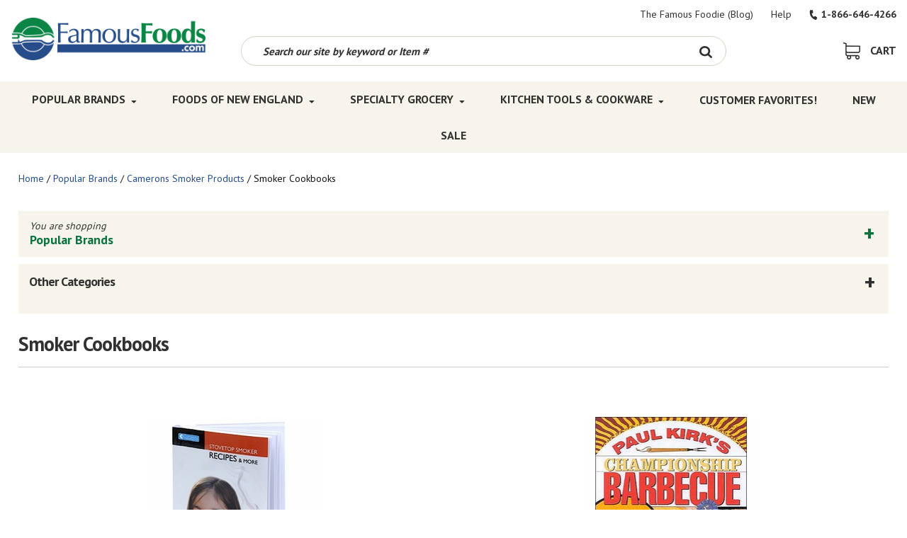

--- FILE ---
content_type: text/html
request_url: https://www.famousfoods.com/smco.html
body_size: 25939
content:
<!DOCTYPE HTML><html lang="en"><head><title>Smoker Cookbooks, Camerons Smoker Products, Popular Brands</title><meta name="keywords" content="Smoker Cookbooks, Camerons Recipe Collection, Grilling &amp; Party Cookbooks &amp; Videos" />
<meta name="description" content="Smoker Cookbooks" />
<meta name="viewport" content="width=device-width, initial-scale=1.0">

<link rel="preconnect" href="https://s.turbifycdn.com" />
<link rel="preconnect" href="https://sep.turbifycdn.com" />
<link rel="preconnect" href="https://use.fontawesome.com" />
<link rel="preconnect" href="https://fonts.googleapis.com" />
<link rel="preconnect" href="https://ajax.googleapis.com" />
<link rel="preconnect" href="https://site.famousfoods.com/" />
<link rel="preconnect" href="https://fonts.gstatic.com" crossorigin />
<link rel="preconnect" href="https://cdnjs.cloudflare.com" />
<link rel="preload" href="https://fonts.googleapis.com/css2?family=Lobster&family=PT+Sans:wght@400;700&display=swap" as="style">
<link rel="preload" href="https://ajax.googleapis.com/ajax/libs/jquery/3.3.1/jquery.min.js" as="script">

<link rel="icon" type="image/x-icon" href="https://turbifycdn.com/ty/cdn/famousfoods-store/favicon.ico" />
<link href="https://fonts.googleapis.com/css2?family=Lobster&family=PT+Sans:wght@400;700&display=swap" rel="stylesheet">
<link rel="stylesheet" href="https://use.fontawesome.com/releases/v5.7.2/css/all.css" integrity="sha384-fnmOCqbTlWIlj8LyTjo7mOUStjsKC4pOpQbqyi7RrhN7udi9RwhKkMHpvLbHG9Sr" crossorigin="anonymous">
<style>@charset 'UTF-8';.slick-slider{position:relative;display:block;box-sizing:border-box;-webkit-user-select:none;-moz-user-select:none;-ms-user-select:none;user-select:none;-webkit-touch-callout:none;-khtml-user-select:none;-ms-touch-action:pan-y;touch-action:pan-y;-webkit-tap-highlight-color:transparent}.slick-list{position:relative;display:block;overflow:hidden;margin:0;padding:0}.slick-list:focus{outline:0}.slick-list.dragging{cursor:pointer;cursor:hand}.slick-slider .slick-list,.slick-slider .slick-track{-webkit-transform:translate3d(0,0,0);-moz-transform:translate3d(0,0,0);-ms-transform:translate3d(0,0,0);-o-transform:translate3d(0,0,0);transform:translate3d(0,0,0)}.slick-track{position:relative;top:0;left:0;display:block;margin-left:auto;margin-right:auto}.slick-track:after,.slick-track:before{display:table;content:''}.slick-track:after{clear:both}.slick-loading .slick-track{visibility:hidden}.slick-slide{display:none;float:left;height:100%;min-height:1px}[dir=rtl] .slick-slide{float:right}.slick-slide img{display:block}.slick-slide.slick-loading img{display:none}.slick-slide.dragging img{pointer-events:none}.slick-initialized .slick-slide{display:block}.slick-loading .slick-slide{visibility:hidden}.slick-vertical .slick-slide{display:block;height:auto;border:1px solid transparent}.slick-arrow.slick-hidden{display:none}.slick-loading .slick-list{background:#fff url(ajax-loader.gif) center center no-repeat}@font-face{font-family:slick;font-weight:400;font-style:normal;src:url(https://cdnjs.cloudflare.com/ajax/libs/slick-carousel/1.9.0/fonts/slick.eot);src:url(https://cdnjs.cloudflare.com/ajax/libs/slick-carousel/1.9.0/fonts/slick.eot?#iefix) format('embedded-opentype'),url(https://cdnjs.cloudflare.com/ajax/libs/slick-carousel/1.9.0/fonts/slick.woff) format('woff'),url(https://cdnjs.cloudflare.com/ajax/libs/slick-carousel/1.9.0/fonts/slick.ttf) format('truetype'),url(https://cdnjs.cloudflare.com/ajax/libs/slick-carousel/1.9.0/fonts/slick.svg#slick) format('svg')}.slick-next,.slick-prev{font-size:0;line-height:0;position:absolute;top:50%;display:block;width:20px;height:20px;padding:0;-webkit-transform:translate(0,-50%);-ms-transform:translate(0,-50%);transform:translate(0,-50%);cursor:pointer;color:transparent;border:none;outline:0;background:0 0}.slick-next:focus,.slick-next:hover,.slick-prev:focus,.slick-prev:hover{color:transparent;outline:0;background:0 0}.slick-next:focus:before,.slick-next:hover:before,.slick-prev:focus:before,.slick-prev:hover:before{opacity:1}.slick-next.slick-disabled:before,.slick-prev.slick-disabled:before{opacity:.25}.slick-next:before,.slick-prev:before{font-family:slick;font-size:20px;line-height:1;opacity:.75;color:#fff;-webkit-font-smoothing:antialiased;-moz-osx-font-smoothing:grayscale}.slick-prev{left:-25px}[dir=rtl] .slick-prev{right:-25px;left:auto}.slick-prev:before{content:'?'}[dir=rtl] .slick-prev:before{content:'?'}.slick-next{right:-25px}[dir=rtl] .slick-next{right:auto;left:-25px}.slick-next:before{content:'?'}[dir=rtl] .slick-next:before{content:'?'}.slick-dotted.slick-slider{margin-bottom:30px}.slick-dots{position:absolute;bottom:-25px;display:block;width:100%;padding:0;margin:0;list-style:none;text-align:center}.slick-dots li{position:relative;display:inline-block;width:20px;height:20px;margin:0 5px;padding:0;cursor:pointer}.slick-dots li button{font-size:0;line-height:0;display:block;width:20px;height:20px;padding:5px;cursor:pointer;color:transparent;border:0;outline:0;background:0 0}.slick-dots li button:focus,.slick-dots li button:hover{outline:0}.slick-dots li button:focus:before,.slick-dots li button:hover:before{opacity:1}.slick-dots li button:before{font-family:slick;font-size:6px;line-height:20px;position:absolute;top:0;left:0;width:20px;height:20px;content:'\f111';font-family: "Font Awesome 5 Free";font-weight: 900;text-align:center;opacity:.25;color:#000;-webkit-font-smoothing:antialiased;-moz-osx-font-smoothing:grayscale}.slick-dots li.slick-active button:before{opacity:.75;color:#000}.mm-menu{--mm-line-height:20px;--mm-listitem-size:44px;--mm-navbar-size:44px;--mm-offset-top:0;--mm-offset-right:0;--mm-offset-bottom:0;--mm-offset-left:0;--mm-color-border:rgba(0, 0, 0, 0.1);--mm-color-button:rgba(0, 0, 0, 0.3);--mm-color-text:rgba(0, 0, 0, 0.75);--mm-color-text-dimmed:rgba(0, 0, 0, 0.3);--mm-color-background:#f3f3f3;--mm-color-background-highlight:rgba(0, 0, 0, 0.05);--mm-color-background-emphasis:rgba(255, 255, 255, 0.4);--mm-shadow:0 0 10px rgba( 0,0,0, 0.3 )}.mm-hidden{display:none!important}.mm-wrapper{overflow-x:hidden;position:relative}.mm-menu{background:#f3f3f3;border-color:rgba(0,0,0,.1);color:rgba(0,0,0,.75);background:var(--mm-color-background);border-color:var(--mm-color-border);color:var(--mm-color-text);line-height:20px;line-height:var(--mm-line-height);-webkit-box-sizing:border-box;box-sizing:border-box;display:block;padding:0;margin:0;position:absolute;z-index:0;top:0;right:0;bottom:0;left:0;top:var(--mm-offset-top);right:var(--mm-offset-right);bottom:var(--mm-offset-bottom);left:var(--mm-offset-left);-webkit-font-smoothing:antialiased;-moz-osx-font-smoothing:grayscale}.mm-menu a,.mm-menu a:active,.mm-menu a:hover,.mm-menu a:link,.mm-menu a:visited{color:inherit;text-decoration:none}[dir=rtl] .mm-menu{direction:rtl}.mm-panels,.mm-panels>.mm-panel{position:absolute;left:0;right:0;top:0;bottom:0;z-index:0}.mm-panel,.mm-panels{-webkit-box-sizing:border-box;box-sizing:border-box;background:#f3f3f3;border-color:rgba(0,0,0,.1);color:rgba(0,0,0,.75);background:var(--mm-color-background);border-color:var(--mm-color-border);color:var(--mm-color-text)}.mm-panels{overflow:hidden}.mm-panel{-webkit-overflow-scrolling:touch;overflow:scroll;overflow-x:hidden;overflow-y:auto;width:100%;padding:0 20px;-webkit-transform:translate3d(100%,0,0);transform:translate3d(100%,0,0);-webkit-transition:-webkit-transform .4s ease;transition:-webkit-transform .4s ease;-o-transition:transform .4s ease;transition:transform .4s ease;transition:transform .4s ease,-webkit-transform .4s ease}.mm-panel:not(.mm-hidden){display:block}.mm-panel:after,.mm-panel:before{content:'';display:block;height:20px}.mm-panel_has-navbar{padding-top:44px;padding-top:var(--mm-navbar-size)}.mm-panel_opened{z-index:1;-webkit-transform:translate3d(0,0,0);transform:translate3d(0,0,0)}.mm-panel_opened-parent{-webkit-transform:translate3d(-30%,0,0);transform:translate3d(-30%,0,0)}.mm-panel_highest{z-index:2}.mm-panel_noanimation{-webkit-transition:none!important;-o-transition:none!important;transition:none!important}.mm-panel_noanimation.mm-panel_opened-parent{-webkit-transform:translate3d(0,0,0);transform:translate3d(0,0,0)}[dir=rtl] .mm-panel:not(.mm-panel_opened){-webkit-transform:translate3d(-100%,0,0);transform:translate3d(-100%,0,0)}[dir=rtl] .mm-panel.mm-panel_opened-parent{-webkit-transform:translate3d(30%,0,0);transform:translate3d(30%,0,0)}.mm-listitem_vertical>.mm-panel{-webkit-transform:none!important;-ms-transform:none!important;transform:none!important;display:none;width:100%;padding:10px 0 10px 10px}.mm-listitem_vertical>.mm-panel:after,.mm-listitem_vertical>.mm-panel:before{content:none;display:none}.mm-listitem_opened>.mm-panel{display:block}.mm-listitem_vertical>.mm-listitem__btn{height:44px;height:var(--mm-listitem-size);bottom:auto}.mm-listitem_vertical .mm-listitem:last-child:after{border-color:transparent}.mm-listitem_opened>.mm-listitem__btn:after{-webkit-transform:rotate(225deg);-ms-transform:rotate(225deg);transform:rotate(225deg);right:19px}.mm-btn{-webkit-box-sizing:border-box;box-sizing:border-box;width:44px;padding:0}.mm-btn:after,.mm-btn:before{border-color:rgba(0,0,0,.1);border-color:var(--mm-color-button);border-width:2px;border-style:solid}.mm-btn_close:after,.mm-btn_close:before{content:'';-webkit-box-sizing:content-box;box-sizing:content-box;display:block;width:5px;height:5px;margin:auto;position:absolute;top:0;bottom:0;-webkit-transform:rotate(-45deg);-ms-transform:rotate(-45deg);transform:rotate(-45deg)}.mm-btn_close:before{border-right:none;border-bottom:none;right:18px}.mm-btn_close:after{border-left:none;border-top:none;right:25px}.mm-btn_next:after,.mm-btn_prev:before{right:50%;content:'';display:block;position:absolute;top:50%;width:0;height:0;border-style:solid;border-width:6px 0 6px 6px;border-color:transparent transparent transparent #30302e;margin-right:-3px;margin-top:-7px}.mm-btn_prev:before{-webkit-transform:rotate(-180deg);-ms-transform:rotate(-180deg);transform:rotate(-180deg);left:50%;right:auto;margin-left:-3px;margin-right:0}.mm-btn_next:after{-webkit-transform:none;-ms-transform:none;transform:none;right:50%;left:auto}[dir=rtl] .mm-btn_next:after{-webkit-transform:rotate(-180deg);-ms-transform:rotate(-180deg);transform:rotate(-180deg);left:50%;right:auto;margin-left:-3px;margin-right:0}[dir=rtl] .mm-btn_prev:before{-webkit-transform:none;-ms-transform:none;transform:none;right:50%;left:auto}[dir=rtl] .mm-btn_close:after,[dir=rtl] .mm-btn_close:before{right:auto}[dir=rtl] .mm-btn_close:before{left:25px}[dir=rtl] .mm-btn_close:after{left:18px}.mm-navbar{background:#f3f3f3;border-color:rgba(0,0,0,.1);color:rgba(0,0,0,.3);background:var(--mm-color-background);border-color:var(--mm-color-border);color:var(--mm-color-text-dimmed);border-bottom-width:1px;border-bottom-style:solid;text-align:center;display:none;height:44px;height:var(--mm-navbar-size);padding:0 44px;margin:0;position:absolute;top:0;left:0;right:0;opacity:1;-webkit-transition:opacity .4s ease;-o-transition:opacity .4s ease;transition:opacity .4s ease}.mm-navbar>*{-webkit-box-sizing:border-box;box-sizing:border-box;display:block;padding:12px;padding:calc((var(--mm-navbar-size) - var(--mm-line-height)) * .5);padding-left:0;padding-right:0}.mm-navbar a,.mm-navbar a:hover{text-decoration:none}.mm-navbar__title{-o-text-overflow:ellipsis;text-overflow:ellipsis;white-space:nowrap;overflow:hidden}.mm-navbar__btn{position:absolute;top:0;bottom:0;z-index:1}.mm-navbar__btn:first-child{text-align:left;left:0}.mm-navbar__btn:last-child{text-align:right;right:0}.mm-panel_has-navbar .mm-navbar{display:block}[dir=rtl] .mm-navbar__btn:first-child{text-align:right;right:0;left:auto}[dir=rtl] .mm-navbar__btn:last-child{text-align:left;left:0;right:auto}.mm-listitem,.mm-listview{list-style:none;display:block;padding:0;margin:0}.mm-listitem{color:rgba(0,0,0,.75);color:var(--mm-color-text);border-color:rgba(0,0,0,.1);border-color:var(--mm-color-border);position:relative;display:-webkit-box;display:-ms-flexbox;display:flex;-ms-flex-wrap:wrap;flex-wrap:wrap}.mm-listitem:after{content:'';border-color:inherit;border-bottom-width:1px;border-bottom-style:solid;display:block;position:absolute;left:20px;right:0;bottom:0}.mm-listitem a,.mm-listitem a:hover{text-decoration:none}.mm-listitem__btn,.mm-listitem__text{color:inherit;display:block;padding-top:12px;padding-top:calc((var(--mm-listitem-size) - var(--mm-line-height))/ 2);padding-bottom:12px;padding-bottom:calc((var(--mm-listitem-size) - var(--mm-line-height))/ 2)}.mm-listitem__text{-o-text-overflow:ellipsis;text-overflow:ellipsis;white-space:nowrap;overflow:hidden;padding-left:20px;padding-right:10px;-webkit-box-flex:1;-ms-flex-positive:1;flex-grow:1;-ms-flex-preferred-size:10%;flex-basis:10%}.mm-listitem__btn{-webkit-tap-highlight-color:rgba(255,255,255,.4);tap-highlight-color:rgba(255,255,255,.4);-webkit-tap-highlight-color:var(--mm-color-background-emphasis);tap-highlight-color:var(--mm-color-background-emphasis);background:rgba(3,2,1,0);border-color:inherit;width:auto;padding-right:54px;position:relative}.mm-listitem__btn:not(.mm-listitem__text){border-left-width:1px;border-left-style:solid}.mm-listitem_selected>.mm-listitem__text{background:rgba(255,255,255,.4);background:var(--mm-color-background-emphasis)}.mm-listitem_opened>.mm-listitem__btn,.mm-listitem_opened>.mm-panel{background:rgba(0,0,0,.05);background:var(--mm-color-background-highlight)}.mm-panels>.mm-panel>.mm-listview{margin:20px -20px}.mm-panels>.mm-panel>.mm-listview:first-child,.mm-panels>.mm-panel>.mm-navbar+.mm-listview{margin-top:-20px}.mm-listitem_divider{-o-text-overflow:ellipsis;text-overflow:ellipsis;white-space:nowrap;overflow:hidden;background:rgba(0,0,0,.05);background:var(--mm-color-background-highlight);font-size:75%;text-transform:uppercase;min-height:20px;min-height:var(--mm-line-height);padding:6.5px;padding:calc(((var(--mm-listitem-size) * .75) - var(--mm-line-height)) * .5);padding-right:10px;padding-left:20px}.mm-listitem_spacer{padding-top:44px;padding-top:var(--mm-listitem-size)}.mm-listitem_spacer>.mm-btn_next{top:44px;top:var(--mm-listitem-size)}[dir=rtl] .mm-listitem:after{left:0;right:20px}[dir=rtl] .mm-listitem__text{padding-left:10px;padding-right:20px}[dir=rtl] .mm-listitem__btn{padding-left:54px;border-left-width:0;border-left-style:none}[dir=rtl] .mm-listitem__btn:not(.mm-listitem__text){padding-right:0;border-right-width:1px;border-right-style:solid}.mm-page{-webkit-box-sizing:border-box;box-sizing:border-box;position:relative}.mm-slideout{-webkit-transition:-webkit-transform .4s ease;transition:-webkit-transform .4s ease;-o-transition:transform .4s ease;transition:transform .4s ease;transition:transform .4s ease,-webkit-transform .4s ease;z-index:1}.mm-wrapper_opened{overflow-x:hidden;position:relative}.mm-wrapper_background .mm-page{background:inherit}.mm-menu_offcanvas{display:none;position:fixed;right:auto;z-index:0}.mm-menu_offcanvas.mm-menu_opened{display:block}.mm-menu_offcanvas{width:80%;min-width:240px;max-width:440px}.mm-wrapper_opening .mm-menu_offcanvas.mm-menu_opened~.mm-slideout{-webkit-transform:translate3d(80vw,0,0);transform:translate3d(80vw,0,0)}@media all and (max-width:300px){.mm-wrapper_opening .mm-menu_offcanvas.mm-menu_opened~.mm-slideout{-webkit-transform:translate3d(240px,0,0);transform:translate3d(240px,0,0)}}@media all and (min-width:550px){.mm-wrapper_opening .mm-menu_offcanvas.mm-menu_opened~.mm-slideout{-webkit-transform:translate3d(440px,0,0);transform:translate3d(440px,0,0)}}.mm-wrapper__blocker{background:rgba(3,2,1,0);overflow:hidden;display:none;width:100%;height:100%;position:fixed;top:0;left:0;z-index:2}.mm-wrapper_blocking{overflow:hidden}.mm-wrapper_blocking body{overflow:hidden}.mm-wrapper_blocking .mm-wrapper__blocker{display:block}.mm-sronly{border:0!important;clip:rect(1px,1px,1px,1px)!important;-webkit-clip-path:inset(50%)!important;clip-path:inset(50%)!important;white-space:nowrap!important;width:1px!important;min-width:1px!important;height:1px!important;min-height:1px!important;padding:0!important;overflow:hidden!important;position:absolute!important}.mm-navbars_bottom,.mm-navbars_top{background:inherit;border-color:inherit;border-width:0;position:absolute;left:0;right:0;z-index:1}.mm-navbars_bottom>.mm-navbar,.mm-navbars_top>.mm-navbar{border-width:0;display:-webkit-box;display:-ms-flexbox;display:flex;position:relative}.mm-navbars_bottom>.mm-navbar:not(.mm-navbar_has-btns),.mm-navbars_top>.mm-navbar:not(.mm-navbar_has-btns){padding:0}.mm-navbars_bottom>.mm-navbar>:not(img):not(.mm-btn),.mm-navbars_top>.mm-navbar>:not(img):not(.mm-btn){-webkit-box-flex:1;-ms-flex:1;flex:1}.mm-navbars_top{border-bottom-style:solid;border-bottom-width:1px;top:0;bottom:auto}.mm-menu_navbar_top-1 .mm-panels{top:44px;top:calc(var(--mm-navbar-size) * 1)}.mm-menu_navbar_top-2 .mm-panels{top:88px;top:calc(var(--mm-navbar-size) * 2)}.mm-menu_navbar_top-3 .mm-panels{top:132px;top:calc(var(--mm-navbar-size) * 3)}.mm-menu_navbar_top-4 .mm-panels{top:176px;top:calc(var(--mm-navbar-size) * 4)}.mm-navbars_bottom{border-top-style:solid;border-top-width:1px;bottom:0;top:auto}.mm-menu_navbar_bottom-1 .mm-panels{bottom:44px;bottom:calc(var(--mm-navbar-size) * 1)}.mm-menu_navbar_bottom-2 .mm-panels{bottom:88px;bottom:calc(var(--mm-navbar-size) * 2)}.mm-menu_navbar_bottom-3 .mm-panels{bottom:132px;bottom:calc(var(--mm-navbar-size) * 3)}.mm-menu_navbar_bottom-4 .mm-panels{bottom:176px;bottom:calc(var(--mm-navbar-size) * 4)}.mm-navbar_size-2{height:88px;height:calc(var(--mm-navbar-size) * 2)}.mm-navbar_size-3{height:132px;height:calc(var(--mm-navbar-size) * 3)}.mm-navbar_size-4{height:176px;height:calc(var(--mm-navbar-size) * 4)}.mm-navbar__breadcrumbs{-o-text-overflow:ellipsis;text-overflow:ellipsis;white-space:nowrap;overflow:hidden;-webkit-overflow-scrolling:touch;overflow-x:auto;text-align:left;padding:0 0 0 20px}.mm-navbar__breadcrumbs>*{display:inline-block;padding-right:6px;padding-top:12px;padding-top:calc((var(--mm-navbar-size) - var(--mm-line-height)) * .5);padding-bottom:12px;padding-bottom:calc((var(--mm-navbar-size) - var(--mm-line-height)) * .5)}.mm-navbar__breadcrumbs>a{text-decoration:underline}.mm-navbar_has-btns .mm-navbar__breadcrumbs{margin-left:-44px}.mm-navbar_has-btns .mm-btn:not(.mm-hidden)+.mm-navbar__breadcrumbs{margin-left:0;padding-left:0}.mm-navbar__tab_selected{background:inherit!important;color:inherit!important;border-width:1px;border-style:solid;border-color:inherit}.mm-navbar__tab_selected:first-child{border-left:none}.mm-navbar__tab_selected:last-child{border-right:none}.mm-navbars_top.mm-navbars_has-tabs .mm-navbar_tabs,.mm-navbars_top.mm-navbars_has-tabs .mm-navbar_tabs~.mm-navbar{background:inherit!important;color:inherit!important}.mm-navbars_top .mm-navbar_tabs:not(:last-child){border-bottom-width:1px;border-bottom-style:solid}.mm-navbars_top .mm-navbar__tab_selected{border-bottom:none;margin-bottom:-1px}.mm-navbars_top .mm-navbar_tabs:first-child .mm-navbar__tab_selected{border-top:none}.mm-navbars_bottom.mm-navbars_has-tabs .mm-navbar{background:inherit;color:inherit}.mm-navbars_bottom .mm-navbar_tabs:not(:first-child){border-top-width:1px;border-top-style:solid}.mm-navbars_bottom .mm-navbar__tab_selected{border-top:none;margin-top:-1px}.mm-navbars_bottom .mm-navbar_tabs:last-child .mm-navbar__tab_selected{border-bottom:none}.mm-navbar_tabs>a:not(.mm-navbar__tab_selected),.mm-navbars_bottom.mm-navbars_has-tabs .mm-navbar_tabs~.mm-navbar,.mm-navbars_top.mm-navbars_has-tabs>.mm-navbar:not(.mm-navbar_tabs){background:rgba(255,255,255,.4);background:var(--mm-color-background-emphasis);color:rgba(0,0,0,.3);color:var(--mm-color-text-dimmed)}[class*=mm-menu_pagedim].mm-menu_opened~.mm-wrapper__blocker{opacity:0}.mm-wrapper_opening [class*=mm-menu_pagedim].mm-menu_opened~.mm-wrapper__blocker{opacity:.7;-webkit-transition:opacity .4s ease .4s;-o-transition:opacity .4s ease .4s;transition:opacity .4s ease .4s}.mm-menu_opened.mm-menu_pagedim~.mm-wrapper__blocker{background:inherit}.mm-menu_opened.mm-menu_pagedim-black~.mm-wrapper__blocker{background:#000}.mm-menu_opened.mm-menu_pagedim-white~.mm-wrapper__blocker{background:#fff}.mm-menu button#mmenuclose {border: none;text-align: right;text-transform:uppercase;height: auto;color: #fff;letter-spacing: normal;}.mm-menu button#mmenuclose:hover {color: #fff;}body {background-color: #fff;}.container {position: relative;width: 100%;max-width: 960px;margin: 0 auto;padding: 0 20px;box-sizing: border-box;}.column, .columns {width: 100%;float: left;box-sizing: border-box;}@media (min-width: 400px) {.container {width: 85%;padding: 0;}}@media (min-width: 550px) {.container {width: 80%;}.column, .columns {margin-left: 4%;}.column:first-child, .columns:first-child {margin-left: 0;}.one.column, .one.columns {width: 4.66666666667%;}.two.columns {width: 13.3333333333%;}.three.columns {width: 22%;}.four.columns {width: 30.6666666667%;}.five.columns {width: 39.3333333333%;}.six.columns {width: 48%;}.seven.columns {width: 56.6666666667%;}.eight.columns {width: 65.3333333333%;}.nine.columns {width: 74.0%;}.ten.columns {width: 82.6666666667%;}.eleven.columns {width: 91.3333333333%;}.twelve.columns {width: 100%;margin-left: 0;}.one-third.column {width: 30.6666666667%;}.two-thirds.column {width: 65.3333333333%;}.one-half.column {width: 48%;}.offset-by-one.column, .offset-by-one.columns {margin-left: 8.66666666667%;}.offset-by-two.column, .offset-by-two.columns {margin-left: 17.3333333333%;}.offset-by-three.column, .offset-by-three.columns {margin-left: 26%;}.offset-by-four.column, .offset-by-four.columns {margin-left: 34.6666666667%;}.offset-by-five.column, .offset-by-five.columns {margin-left: 43.3333333333%;}.offset-by-six.column, .offset-by-six.columns {margin-left: 52%;}.offset-by-seven.column, .offset-by-seven.columns {margin-left: 60.6666666667%;}.offset-by-eight.column, .offset-by-eight.columns {margin-left: 69.3333333333%;}.offset-by-nine.column, .offset-by-nine.columns {margin-left: 78.0%;}.offset-by-ten.column, .offset-by-ten.columns {margin-left: 86.6666666667%;}.offset-by-eleven.column, .offset-by-eleven.columns {margin-left: 95.3333333333%;}.offset-by-one-third.column, .offset-by-one-third.columns {margin-left: 34.6666666667%;}.offset-by-two-thirds.column, .offset-by-two-thirds.columns {margin-left: 69.3333333333%;}.offset-by-one-half.column, .offset-by-one-half.columns {margin-left: 52%;}}html {font-size: 62.5%;}body {font-size: 1.5em;line-height: 1.6;font-weight: 400;font-family: "Raleway", "HelveticaNeue", "Helvetica Neue", Helvetica, Arial, sans-serif;color: #222;}h1, h2, h3, h4, h5, h6 {margin-top: 0;margin-bottom: 2rem;font-weight: 300;}h1 {font-size: 4.0rem;line-height: 1.2;letter-spacing: -.1rem;}h2 {font-size: 3.6rem;line-height: 1.25;letter-spacing: -.1rem;}h3 {font-size: 3.0rem;line-height: 1.3;letter-spacing: -.1rem;}h4 {font-size: 2.4rem;line-height: 1.35;letter-spacing: -.08rem;}h5 {font-size: 1.8rem;line-height: 1.5;letter-spacing: -.05rem;}h6 {font-size: 1.5rem;line-height: 1.6;letter-spacing: 0;}@media (min-width: 550px) {h1 {font-size: 5.0rem;}h2 {font-size: 4.2rem;}h3 {font-size: 3.6rem;}h4 {font-size: 3.0rem;}h5 {font-size: 2.4rem;}h6 {font-size: 1.5rem;}}p {margin-top: 0;}a {color: #1EAEDB;}a:hover {color: #0FA0CE;}.button, button, input[type="submit"], input[type="reset"], input[type="button"] {display: inline-block;height: 38px;padding: 0 30px;color: #555;text-align: center;font-size: 11px;font-weight: 600;line-height: 38px;letter-spacing: .1rem;text-transform: uppercase;text-decoration: none;white-space: nowrap;background-color: transparent;border-radius: 4px;border: 1px solid #bbb;cursor: pointer;box-sizing: border-box;}.button:hover, button:hover, input[type="submit"]:hover, input[type="reset"]:hover, input[type="button"]:hover, .button:focus, button:focus, input[type="submit"]:focus, input[type="reset"]:focus, input[type="button"]:focus {color: #333;border-color: #888;outline: 0;}.button.button-primary, button.button-primary, input[type="submit"].button-primary, input[type="reset"].button-primary, input[type="button"].button-primary {color: #FFF;background-color: #33C3F0;border-color: #33C3F0;}.button.button-primary:hover, button.button-primary:hover, input[type="submit"].button-primary:hover, input[type="reset"].button-primary:hover, input[type="button"].button-primary:hover, .button.button-primary:focus, button.button-primary:focus, input[type="submit"].button-primary:focus, input[type="reset"].button-primary:focus, input[type="button"].button-primary:focus {color: #FFF;background-color: #1EAEDB;border-color: #1EAEDB;}input[type="email"], input[type="number"], input[type="search"], input[type="text"], input[type="tel"], input[type="url"], input[type="password"], textarea, select {height: 38px;padding: 6px 10px;background-color: #fff;border: 1px solid #D1D1D1;border-radius: 4px;box-shadow: none;box-sizing: border-box;}input[type="email"], input[type="number"], input[type="search"], input[type="text"], input[type="tel"], input[type="url"], input[type="password"], textarea {-webkit-appearance: none;-moz-appearance: none;appearance: none;}textarea {min-height: 65px;padding-top: 6px;padding-bottom: 6px;}input[type="email"]:focus, input[type="number"]:focus, input[type="search"]:focus, input[type="text"]:focus, input[type="tel"]:focus, input[type="url"]:focus, input[type="password"]:focus, textarea:focus, select:focus {border: 1px solid #33C3F0;outline: 0;}label, legend {display: inline-block;margin-bottom: .5rem;font-weight: 600;}fieldset {padding: 0;border-width: 0;}input[type="checkbox"], input[type="radio"] {display: inline;}label > .label-body {display: inline-block;margin-left: .5rem;font-weight: normal;}ul {list-style: circle inside;}ol {list-style: decimal inside;}ol, ul {padding-left: 0;margin-top: 0;}ul ul, ul ol, ol ol, ol ul {margin: 1.5rem 0 1.5rem 3rem;font-size: 90%;}li {margin-bottom: 1rem;}code {padding: .2rem .5rem;margin: 0 .2rem;font-size: 90%;white-space: nowrap;background: #F1F1F1;border: 1px solid #E1E1E1;border-radius: 4px;}pre > code {display: block;padding: 1rem 1.5rem;white-space: pre;}th, td {padding: 12px 15px;text-align: left;border-bottom: 1px solid #E1E1E1;}th:first-child, td:first-child {padding-left: 0;}th:last-child, td:last-child {padding-right: 0;}button, .button {margin-bottom: 1rem;}input, textarea, select, fieldset {margin-bottom: 1.5rem;}pre, blockquote, dl, figure, table, p, ul, ol, form {margin-bottom: 2.5rem;}.u-full-width {width: 100%;box-sizing: border-box;}.u-max-full-width {max-width: 100%;box-sizing: border-box;}.u-pull-right {float: right;}.u-pull-left {float: left;}hr {margin-top: 3rem;margin-bottom: 3.5rem;border-width: 0;border-top: 1px solid #E1E1E1;}.container:after, .row:after, .u-cf {content: "";display: table;clear: both;}div#custRegDiv_mask {display: none !important;}.mm-wrapper_background .mm-page {background: #fff !important;}.icon-airplane {background-image: url(https://turbifycdn.com/ty/cdn/famousfoods-store/store-sprite.png);background-position: -166px -65px;width: 18px;height: 16px;}.icon-angle-down-black {background-image: url(https://turbifycdn.com/ty/cdn/famousfoods-store/store-sprite.png);background-position: -204px -40px;width: 8px;height: 4px;}.icon-angle-right-blue {background-image: url(https://turbifycdn.com/ty/cdn/famousfoods-store/store-sprite.png);background-position: -199px -51px;width: 6px;height: 9px;}.icon-atc-cart {background-image: url(https://turbifycdn.com/ty/cdn/famousfoods-store/store-sprite.png);background-position: -130px -65px;width: 18px;height: 18px;}.icon-blue-carrot {background-image: url(https://turbifycdn.com/ty/cdn/famousfoods-store/store-sprite.png);background-position: -193px -51px;width: 6px;height: 9px;}.icon-cards {background-image: url(https://turbifycdn.com/ty/cdn/famousfoods-store/store-sprite.png);background-position: 0px 0px;width: 216px;height: 26px;}.icon-cart-x {background-image: url(https://turbifycdn.com/ty/cdn/famousfoods-store/store-sprite.png);background-position: -182px -26px;width: 22px;height: 22px;}.icon-envelope {background-image: url(https://turbifycdn.com/ty/cdn/famousfoods-store/store-sprite.png);background-position: -70px -65px;width: 20px;height: 20px;}.icon-facebook {background-image: url(https://turbifycdn.com/ty/cdn/famousfoods-store/store-sprite.png);background-position: -184px -65px;width: 15px;height: 15px;}.icon-fax {background-image: url(https://turbifycdn.com/ty/cdn/famousfoods-store/store-sprite.png);background-position: -110px -65px;width: 20px;height: 20px;}.icon-green-carrot {background-image: url(https://turbifycdn.com/ty/cdn/famousfoods-store/store-sprite.png);background-position: -187px -51px;width: 6px;height: 9px;}.icon-marker {background-image: url(https://turbifycdn.com/ty/cdn/famousfoods-store/store-sprite.png);background-position: -90px -65px;width: 20px;height: 20px;}.icon-pencil {background-image: url(https://turbifycdn.com/ty/cdn/famousfoods-store/store-sprite.png);background-position: -30px -65px;width: 20px;height: 20px;}.icon-phone-call {background-image: url(https://turbifycdn.com/ty/cdn/famousfoods-store/store-sprite.png);background-position: -50px -65px;width: 20px;height: 20px;}.icon-search-icon {background-image: url(https://turbifycdn.com/ty/cdn/famousfoods-store/store-sprite.png);background-position: -148px -65px;width: 18px;height: 17px;}.icon-search-trigger {background-image: url(https://turbifycdn.com/ty/cdn/famousfoods-store/store-sprite.png);background-position: 0px -65px;width: 30px;height: 29px;}.icon-secure-cart {background-image: url(https://turbifycdn.com/ty/cdn/famousfoods-store/store-sprite.png);background-position: 0px -51px;width: 176px;height: 14px;}.icon-secure-site {background-image: url(https://turbifycdn.com/ty/cdn/famousfoods-store/store-sprite.png);background-position: 0px -26px;width: 123px;height: 25px;}.icon-shopping-cart {background-image: url(https://turbifycdn.com/ty/cdn/famousfoods-store/store-sprite.png);background-position: -158px -26px;width: 24px;height: 24px;}.icon-slick-left {background-image: url(https://turbifycdn.com/ty/cdn/famousfoods-store/store-sprite.png);background-position: 0px -94px;width: 16px;height: 23px;}.icon-slick-right {background-image: url(https://turbifycdn.com/ty/cdn/famousfoods-store/store-sprite.png);background-position: -16px -94px;width: 16px;height: 23px;}.icon-telephone {background-image: url(https://turbifycdn.com/ty/cdn/famousfoods-store/store-sprite.png);background-position: -204px -26px;width: 12px;height: 14px;}.icon-three-lines {background-image: url(https://turbifycdn.com/ty/cdn/famousfoods-store/store-sprite.png);background-position: -123px -26px;width: 35px;height: 24px;}.icon-white-x {background-image: url(https://turbifycdn.com/ty/cdn/famousfoods-store/store-sprite.png);background-position: -176px -51px;width: 11px;height: 10px;}html {font-family: sans-serif;-ms-text-size-adjust: 100%;-webkit-text-size-adjust: 100%;}body {margin: 0;}article, aside, details, figcaption, figure, footer, header, hgroup, main, menu, nav, section, summary {display: block;}audio, canvas, progress, video {display: inline-block;vertical-align: baseline;}audio:not([controls]) {display: none;height: 0;}[hidden], template {display: none;}a {background-color: transparent;}a:active, a:hover {outline: 0;}abbr[title] {border-bottom: 1px dotted;}b, strong {font-weight: bold;}dfn {font-style: italic;}h1 {font-size: 2em;margin: 0.67em 0;}mark {background: #ff0;color: #000;}small {font-size: 80%;}sub, sup {font-size: 75%;line-height: 0;position: relative;vertical-align: baseline;}sup {top: -0.5em;}sub {bottom: -0.25em;}img {border: 0;}svg:not(:root) {overflow: hidden;}figure {margin: 1em 40px;}hr {-moz-box-sizing: content-box;box-sizing: content-box;height: 0;}pre {overflow: auto;}code, kbd, pre, samp {font-family: monospace, monospace;font-size: 1em;}button, input, optgroup, select, textarea {color: inherit;font: inherit;margin: 0;}button {overflow: visible;}button, select {text-transform: none;}button, html input[type="button"], input[type="reset"], input[type="submit"] {-webkit-appearance: button;cursor: pointer;}button[disabled], html input[disabled] {cursor: default;}button::-moz-focus-inner, input::-moz-focus-inner {border: 0;padding: 0;}input {line-height: normal;}input[type="checkbox"], input[type="radio"] {box-sizing: border-box;padding: 0;}input[type="number"]::-webkit-inner-spin-button, input[type="number"]::-webkit-outer-spin-button {height: auto;}input[type="search"] {-webkit-appearance: textfield;-moz-box-sizing: content-box;-webkit-box-sizing: content-box;box-sizing: content-box;}input[type="search"]::-webkit-search-cancel-button, input[type="search"]::-webkit-search-decoration {-webkit-appearance: none;}fieldset {border: 1px solid #c0c0c0;margin: 0 2px;padding: 0.35em 0.625em 0.75em;}legend {border: 0;padding: 0;}textarea {overflow: auto;}optgroup {font-weight: bold;}table {border-collapse: collapse;border-spacing: 0;}td, th {padding: 0;}.f10 {font-size: 10px;}.f11 {font-size: 11px;}.f12 {font-size: 12px;}.f13 {font-size: 13px;}.f14 {font-size: 14px;}.f15 {font-size: 15px;}.f16 {font-size: 16px;}.f17 {font-size: 17px;}.f18 {font-size: 18px;}.f19 {font-size: 19px;}.f20 {font-size: 20px;}.f21 {font-size: 21px;}.f22 {font-size: 22px;}.f23 {font-size: 23px;}.f24 {font-size: 24px;}.f25 {font-size: 25px;}.f26 {font-size: 26px;}.f27 {font-size: 27px;}.f28 {font-size: 28px;}.f29 {font-size: 29px;}.f30 {font-size: 30px;}.brn-bg {background: #f7f4eb;}.ellip {display: inline-block;vertical-align: bottom;}.container {max-width: 1340px;}.flight {font-weight: 400;}.text-center {text-align: center;}.text-left {text-align: left;}.text-right {text-align: right;}.search-trigger {display: none;}#ytMiniCart em {font-style: normal;}#back-to-top {opacity: 0;}#back-to-top:hover {opacity: 0.9;transition: opacity 0.2s ease-out;}#back-to-top.show {opacity: 1;position: fixed;background: transparent url("https://turbifycdn.com/ty/cdn/famousfoods-store/back-to-top-img.png") no-repeat;bottom: 40px;right: 10px;z-index: 9999;width: 52px;height: 50px;cursor: pointer;border: 0;text-decoration: none;}body {}body #mmenu .mm-navbars_top .mm-navbar {background: #264c89;color: #fff;text-align: right;padding-right: 10px;text-transform: uppercase;font-weight: bold;}body #mmenu .mm-navbars_top .mm-navbar i {display: inline-block;margin-left: 15px;}body #mmenu a.mm-navbar__title {font-weight: bold;}body #mmenu .mm-panel {background: #f7f4eb;}body #mmenu .mm-listitem__btn {border-left: 0 !important;}body #mmenu .mm-listitem {background: #fff;font-weight: bold;border-color: #eae6db;}body #mmenu .mm-listitem.info-links {background: #f7f4eb;}body #mmenu .mm-listitem:after {left: 0;}body .wrapper-main {font-family: 'PT Sans', sans-serif;font-size: 12px;}body .wrapper-main * {box-sizing: border-box;}body .wrapper-main a {color: #30302e;}body .wrapper-main i[class*="icon-"] {display: inline-block;}body .wrapper-main .header .header-top {background: #264c89;line-height: 38px;text-align: center;position: relative;}body .wrapper-main .header .header-top .top-message a {text-decoration: none;font-size: 16px;font-weight: bold;color: #fff;}body .wrapper-main .header .header-top .top-message a i {text-decoration: underline;font-size: 14px;font-weight: normal;font-style: normal;}body .wrapper-main .header .header-top .icon-white-x {position: absolute;top: 13px;right: 15px;cursor: pointer;}body .wrapper-main .header .header-wrapper {background: #fff;}body .wrapper-main .header .header-wrapper .logo {padding: 25px 0;}body .wrapper-main .header .header-wrapper .logo img {max-width: 100%;height: auto;}body .wrapper-main .header .header-wrapper .logo .mobile-toggle {display: none;}#ys_superbar{display: inline-block;line-height: 38px;}#ys_superbar a{font-size: 14px;text-decoration: none;color: #30302e;font-weight: 500;padding-left: 10px;}#ys_cpers {display: flex }body .wrapper-main .header .header-wrapper .assurance-search .u-pull-right ul {margin-bottom: 0;float: right;line-height: normal;margin-bottom: 10px;}body .wrapper-main .header .header-wrapper .assurance-search .u-pull-right ul li {display: inline-block;float: left;line-height: 40px;margin: 0;}body .wrapper-main .header .header-wrapper .assurance-search .u-pull-right ul li.floating-cart {background: #fff;color: #fff;margin: 0;width: 115px;height: 41px;}body .wrapper-main .header .header-wrapper .assurance-search .u-pull-right ul li.floating-cart.cart-opened {background: #fff;}body .wrapper-main .header .header-wrapper .assurance-search .u-pull-right ul li.floating-cart.cart-opened #headerCart .count {color: #fff;}body .wrapper-main .header .header-wrapper .assurance-search .u-pull-right ul li.floating-cart i {vertical-align: middle;margin-right: 10px;}body .wrapper-main .header .header-wrapper .assurance-search .u-pull-right ul li a {font-size: 14px;text-decoration: none;color: #30302e;font-weight: 500;padding-left: 25px;}body .wrapper-main .header .header-wrapper .assurance-search .u-pull-right ul li a.phone {padding-right: 0;font-weight: 700;}body .wrapper-main .header .header-wrapper .assurance-search .u-pull-right ul li a.phone i {margin-bottom: -3px;margin-right: 5px;}body .wrapper-main .header .header-wrapper .assurance-search .assurance-message {background: transparent url(../images/assurance-message.png);height: 24px;width: 100%;max-width: 765px;margin-top: 30px;margin-bottom: 10px;background-size: 100%;background-repeat: no-repeat;}body .wrapper-main .header .header-wrapper .assurance-search .search-form {width: 100%;background: #fff;border: 1px solid #d7d2c4;border-radius: 30px;}body .wrapper-main .header .header-wrapper .assurance-search .search-form form {margin-bottom: 0;}body .wrapper-main .header .header-wrapper .assurance-search .search-form form input[type="text"] {height: 40px;padding: 0 20px 0 30px;width: calc(100% - 55px);margin: 0;border-radius: 0;-webkit-appearance: none;background: transparent;border: 0;color: #30302e;font-size: 15px;font-style: italic;font-weight: bold;}body .wrapper-main .header .header-wrapper .assurance-search .search-form form input[type="text"]::-webkit-input-placeholder {color: #30302e;}body .wrapper-main .header .header-wrapper .assurance-search .search-form form input[type="text"]:-moz-placeholder {color: #30302e;}body .wrapper-main .header .header-wrapper .assurance-search .search-form form input[type="text"]::-moz-placeholder {color: #30302e;}body .wrapper-main .header .header-wrapper .assurance-search .search-form form input[type="text"]:-ms-input-placeholder {color: #30302e;}body .wrapper-main .header .header-wrapper .assurance-search .search-form form button {border: 0;width: 55px;height: 40px;padding: 0;margin: 0;vertical-align: middle;float: right;}body .wrapper-main .header .header-wrapper .assurance-search .search-form form button i {vertical-align: middle;}body .wrapper-main .nav-bar {background: #f7f4eb;position: relative;border-bottom: 1px solid #f5f5f5;}body .wrapper-main .nav-bar.fixed {position: fixed;z-index: 1000;width: 100%;}body .wrapper-main .nav-bar.fixed .ytTopnavBar .ytA {padding: 0 15px;}body .wrapper-main .nav-bar.fixed .ytTopnavBar .ytA.active a:after {left: 5px;width: calc(100% - 10px);}body .wrapper-main .nav-bar.fixed .ytTopnavBar #headerCart {position: absolute;top: 10px;right: 0;padding-right: 0;width: 70px;}body .wrapper-main .nav-bar.fixed .ytTopnavBar #headerCart .count {font-family: 'Source Sans Pro', sans-serif;float: right;font-weight: bold;}body .wrapper-main .nav-bar.fixed .ytTopnavBar .search-cart-holder {float: right;position: relative;}body .wrapper-main .nav-bar.fixed .ytTopnavBar .mini-logo {display: inline-block;margin-right: 15px;}body .wrapper-main .nav-bar.fixed .ytTopnavBar .mini-logo img {vertical-align: middle;}body .wrapper-main .nav-bar.fixed .ytTopnavBar .search-form {display: inline-block;padding-right: 80px;}body .wrapper-main .nav-bar.fixed .ytTopnavBar .search-form form {margin-bottom: 0;margin-top: 3px;position: relative;}body .wrapper-main .nav-bar.fixed .ytTopnavBar .search-form form.opened input {padding: 6px 10px;}body .wrapper-main .nav-bar.fixed .ytTopnavBar .search-form form input {width: 0;position: absolute;right: 40px;padding: 0;border: 0;}body .wrapper-main .nav-bar.fixed .ytTopnavBar .search-form form button {padding: 0 10px;border: 0;}body .wrapper-main .nav-bar .ytTopnavBar {max-width: 1330px;margin: 0 auto;text-align: center;height: 45px;overflow-y:hidden;}body .wrapper-main .nav-bar .ytTopnavBar a:link, body .wrapper-main .nav-bar .ytTopnavBar a:visited {text-decoration: none;}body .wrapper-main .nav-bar .ytTopnavBar .mini-logo, body .wrapper-main .nav-bar .ytTopnavBar .search-form {display: none;}body .wrapper-main .nav-bar .ytTopnavBar .ytA {display: inline-block;padding: 0 25px;line-height: 50px;}body .wrapper-main .nav-bar .ytTopnavBar .ytA a {font-size: 16px;font-weight: 700;color: #30302e;text-transform: uppercase;line-height: 45px;vertical-align: middle;}body .wrapper-main .nav-bar .ytTopnavBar .ytA a i {margin-left: 8px;}body .wrapper-main .nav-bar .ytTopnavBar .ytA.active {position: relative;}body .wrapper-main .nav-bar .ytTopnavBar .ytA.active a:after {content: ' ';border-bottom: 5px solid #0b8546;position: absolute;bottom: 0;left: 18px;width: calc(100% - 36px);}body .wrapper-main .nav-bar .ytTopnavBar .ytB {border: 1px solid #cccccb;background-color: #fff;display: none;position: absolute;left: 0;top: 45px;font-size: 15px;text-align: left;z-index: 5000;width: 100%;}body .wrapper-main .nav-bar .ytTopnavBar .ytB.popularbrands .container > .row .columns:first-child {max-width: 235px;}body .wrapper-main .nav-bar .ytTopnavBar .ytB .container {height: 100%;padding-top: 30px;}body .wrapper-main .nav-bar .ytTopnavBar .ytB .container > .row {max-width: 1330px;}body .wrapper-main .nav-bar .ytTopnavBar .ytB .container > .row .columns .sub-header {margin-bottom: 5px;}body .wrapper-main .nav-bar .ytTopnavBar .ytB .container > .row .columns .sub-header a {font-weight: bold;font-size: 20px;border-bottom: 1px solid #c0c0c0;width: 100%;}body .wrapper-main .nav-bar .ytTopnavBar .ytB .container > .row .columns .sub-list {margin-top: 0;}body .wrapper-main .nav-bar .ytTopnavBar .ytB .container > .row .columns .sub-list li {margin: 0;list-style: none;}body .wrapper-main .nav-bar .ytTopnavBar .ytB .container > .row .columns .sub-list li a {font-weight: normal;font-size: 14px;color: #555555;}body .wrapper-main .nav-bar .ytTopnavBar .ytB .container > .row .columns .sub-list li a:hover {text-decoration: underline;}body .wrapper-main .nav-bar .ytTopnavBar .ytB .container > .row .columns .sub-list li.viewall {margin-top: 5px;}body .wrapper-main .nav-bar .ytTopnavBar .ytB .container > .row .columns .sub-list li.viewall a {color: #264c89;text-transform: lowercase;}body .wrapper-main .nav-bar .ytTopnavBar .ytB .container > .row .columns .sub-list li.viewall a i {margin-right: 5px;}body .wrapper-main .nav-bar .ytTopnavBar .ytB .container > .row .columns .menu-img-holder a span {color: #555555;text-align: right;font-size: 12px;font-weight: bold;text-transform: uppercase;margin-top: 10px;display: block;}body .wrapper-main .nav-bar .ytTopnavBar .ytB .container > .row .columns .menu-img-holder a span i {vertical-align: middle;margin-left: 5px;}body .wrapper-main .nav-bar .ytTopnavBar .ytB .container > .row .columns .brandstoggler {list-style: none;}body .wrapper-main .nav-bar .ytTopnavBar .ytB .container > .row .columns .brandstoggler li {border-bottom: 1px solid #e0e6eb;line-height: 35px;margin-bottom: 5px;position: relative;}body .wrapper-main .nav-bar .ytTopnavBar .ytB .container > .row .columns .brandstoggler li a {color: #30302e;font-weight: bold;text-transform: uppercase;line-height: 30px;display: block;line-height: 35px;padding-left: 10px;margin-bottom: 5px;}body .wrapper-main .nav-bar .ytTopnavBar .ytB .container > .row .columns .brandstoggler li a i {position: absolute;right: 10px;top: 50%;margin-top: -8px;}body .wrapper-main .nav-bar .ytTopnavBar .ytB .container > .row .columns .brandstoggler li.active a {background: #f7f4eb;}body .wrapper-main .nav-bar .ytTopnavBar .ytB .container > .row .columns .brandstoggler li.viewall a {color: #264c89;}body .wrapper-main .nav-bar .ytTopnavBar .ytB .container > .row .columns .listitems {column-count: 4;list-style: none;}body .wrapper-main .nav-bar .ytTopnavBar .ytB .container > .row .columns .listitems a:hover {text-decoration: underline !important;}body .wrapper-main .nav-bar .ytTopnavBar .ytB .container > .row .view-all-btm a {display: block;margin-bottom: 40px;margin-top: 20px;width: 100%;line-height: 35px;text-align: center;background: #f7f4eb;-webkit-box-shadow: 2px 2px 5px 0 rgba(0, 0, 0, 0.35);-moz-box-shadow: 2px 2px 5px 0 rgba(0, 0, 0, 0.35);box-shadow: 2px 2px 5px 0 rgba(0, 0, 0, 0.35);font-size: 16px;text-transform: uppercase;font-weight: bold;}body .wrapper-main .nav-bar .ytTopnavBar .ytB .container > .row .view-all-btm a:hover {text-decoration: underline;}body .wrapper-main .nav-bar .ytTopnavBar .ytB .container > .row .view-all-btm a i {vertical-align: middle;margin-left: 10px;}body .wrapper-main nav .breadcrumbs {margin-bottom: 35px;color: #101015;font-size: 14px;font-weight: 500;}body .wrapper-main nav .breadcrumbs b {font-weight: normal;}body .wrapper-main nav .breadcrumbs a {color: #264c89;text-decoration: none;}body .wrapper-main .body-content {position: relative;}body .wrapper-main .body-content .category-layout {padding-top: 25px;}body .wrapper-main .body-content .category-layout .row .left-nav {width: 250px;float: left;}body .wrapper-main .body-content .category-layout .row .left-nav #sidebar .heading {background: #f7f4eb;padding: 10px 20px 15px 16px;color: #30302e;font-size: 14px;font-style: italic;}body .wrapper-main .body-content .category-layout .row .left-nav #sidebar .heading span {color: #0a723f;font-weight: bold;font-style: normal;display: block;font-size: 18px;line-height: 18px;}body .wrapper-main .body-content .category-layout .row .left-nav #sidebar ul.nav {padding: 15px 0 0 15px;list-style-position: outside;}body .wrapper-main .body-content .category-layout .row .left-nav #sidebar ul.nav li {list-style-image: url("https://turbifycdn.com/ty/cdn/famousfoods-store/blue-carrot.png");line-height: 18px;}body .wrapper-main .body-content .category-layout .row .left-nav #sidebar ul.nav li a {font-size: 15px;color: #30302e;text-decoration: none;}body .wrapper-main .body-content .category-layout .row .left-nav #sidebar ul.nav li a:hover {color: #0b8546;}body .wrapper-main .body-content .category-layout .row .left-nav #sidebar ul.nav li.selected a {color: #0b8546;}body .wrapper-main .body-content .category-layout .row .left-nav #sidebar .other-cat-links {background: #f7f4eb;padding: 5px;}body .wrapper-main .body-content .category-layout .row .left-nav #sidebar .other-cat-links .heading2 {color: #30302e;font-size: 18px;border-bottom: 3px solid #2d518a;padding: 0 10px;font-weight: bold;line-height: 40px;}body .wrapper-main .body-content .category-layout .row .left-nav #sidebar .other-cat-links ul.nav2 {list-style: none;padding: 15px 10px 0 10px;}body .wrapper-main .body-content .category-layout .row .left-nav #sidebar .other-cat-links ul.nav2 li a {text-decoration: none;font-size: 15px;color: #30302e;line-height: 20px;}body .wrapper-main .body-content .category-layout .row .right-body-content {width: calc(100% - 250px);float: left;padding-left: 25px;padding-bottom: 100px;}body .wrapper-main .body-content .category-layout .row .right-body-content .cat-caption {font-size: 14px;}body .wrapper-main .body-content .category-layout .row .right-body-content .cat-caption > font {font-size: inherit;}body .wrapper-main .body-content .category-layout .row .right-body-content.category .h1 h1, body .wrapper-main .body-content .category-layout .row .right-body-content.category .h1 h1 a, body .wrapper-main .body-content .category-layout .row .right-body-content.category .h1 h4, body .wrapper-main .body-content .category-layout .row .right-body-content.category .h1 h4 a, body .wrapper-main .body-content .category-layout .row .right-body-content.category .h1 h2, body .wrapper-main .body-content .category-layout .row .right-body-content.category .h1 h2 a {position: relative;text-align: center;width: 100%;margin-top: 25px;margin-bottom: 25px;clear: both;color: #313131;font-size: 25px;font-weight: bold;}body .wrapper-main .body-content .category-layout .row .right-body-content.category .h1 h1 span, body .wrapper-main .body-content .category-layout .row .right-body-content.category .h1 h1 a span, body .wrapper-main .body-content .category-layout .row .right-body-content.category .h1 h4 span, body .wrapper-main .body-content .category-layout .row .right-body-content.category .h1 h4 a span, body .wrapper-main .body-content .category-layout .row .right-body-content.category .h1 h2 span, body .wrapper-main .body-content .category-layout .row .right-body-content.category .h1 h2 a span {background: #fff;z-index: 1;padding: 0 45px;position: relative;}body .wrapper-main .body-content .category-layout .row .right-body-content.category .h1 h1::before, body .wrapper-main .body-content .category-layout .row .right-body-content.category .h1 h1 a::before, body .wrapper-main .body-content .category-layout .row .right-body-content.category .h1 h4::before, body .wrapper-main .body-content .category-layout .row .right-body-content.category .h1 h4 a::before, body .wrapper-main .body-content .category-layout .row .right-body-content.category .h1 h2::before, body .wrapper-main .body-content .category-layout .row .right-body-content.category .h1 h2 a::before {content: '';position: absolute;bottom: 50%;border-bottom: 1px solid #a7a398;width: 100%;left: 0;z-index: 0;}body .wrapper-main .body-content .category-layout .row .right-body-content.sub-category .h1 h1 {border-bottom: 1px solid #ccc;color: #313131;font-size: 28px;font-weight: bold;line-height: 45px;margin: 0;padding-bottom: 10px;margin-bottom: 20px;}body .wrapper-main .body-content .category-layout .row .right-body-content .cat-contents #productList {margin-top: 35px;margin-bottom: 75px;}body .wrapper-main .body-content .category-layout .row .right-body-content .cat-contents #productList .contents-row {border-bottom: 1px solid #ccc;display: flex;}body .wrapper-main .body-content .category-layout .row .right-body-content .cat-contents #productList .contents-row:last-child {border-bottom: 0;}body .wrapper-main .body-content .category-layout .row .right-body-content .cat-contents #productList .contents-row .item {flex: 0 0 25%;text-align: center;padding: 15px 15px;}body .wrapper-main .body-content .category-layout .row .right-body-content .cat-contents #productList .contents-row .item a {text-decoration: none;}body .wrapper-main .body-content .category-layout .row .right-body-content .cat-contents #productList .contents-row .item img {max-width: 100%;height: auto;}body .wrapper-main .body-content .category-layout .row .right-body-content .cat-contents #productList .contents-row .item a img {max-height: 246px;}body .wrapper-main .body-content .category-layout .row .right-body-content .cat-contents #productList .contents-row .item .txt {height: 65px;padding-top: 15px;text-align: center;display:block;font-size: 16px;font-weight: bold;line-height: 18px;color: #30302e;text-decoration: none;}body .wrapper-main .body-content .category-layout .row .right-body-content .cat-contents #productList .contents-row .item .txt a {color: #30302e;font-size: 16px;text-decoration: none;font-weight: bold;line-height: 18px;}body .wrapper-main .body-content .category-layout .row .right-body-content .cat-contents #productList.subcat .contents-row {display: flex;}body .wrapper-main .body-content .category-layout .row .right-body-content .cat-contents #productList.subcat .contents-row .item {position: relative;flex: 0 0 25%;padding-bottom: 55px;}body .wrapper-main .body-content .category-layout .row .right-body-content .cat-contents #productList.subcat .contents-row .item .txt {text-align: left;font-weight: normal;display:block;font-size: 16px;font-weight: normal;line-height: 18px;color: #30302e;text-decoration: none;}body .wrapper-main .body-content .category-layout .row .right-body-content .cat-contents #productList.subcat .contents-row .item .txt a {font-weight: normal;}body .wrapper-main .body-content .category-layout .row .right-body-content .cat-contents #productList.subcat .contents-row .item .pr {text-align: left;margin: 15px 0;}body .wrapper-main .body-content .category-layout .row .right-body-content .cat-contents #productList.subcat .contents-row .item .pr .sale {color: #30302e;font-size: 16px;font-weight: bold;}body .wrapper-main .body-content .category-layout .row .right-body-content .cat-contents #productList.subcat .contents-row .item .pr .reg {color: #56564d;font-size: 14px;text-decoration: line-through;}body .wrapper-main .body-content .category-layout .row .right-body-content .cat-contents #productList.subcat .contents-row .item .pr .reg:before {content: '(';}body .wrapper-main .body-content .category-layout .row .right-body-content .cat-contents #productList.subcat .contents-row .item .pr .reg:after {content: ')';}body .wrapper-main .body-content .category-layout .row .right-body-content .cat-contents #productList.subcat .contents-row .item .more-info {text-align: center;line-height: 35px;border: 1px solid #0b8546;border-radius: 5px;width: calc(100% - 30px);position: absolute;left: 15px;bottom: 20px;}body .wrapper-main .body-content .category-layout .row .right-body-content .cat-contents #productList.subcat .contents-row .item .more-info a {color: #0b8546;font-size: 14px;font-weight: bold;text-transform: uppercase;text-decoration: none;}body .wrapper-main .body-content .category-layout .row .right-body-content .cat-contents #productList.subcat .contents-row .item .more-info a i {margin-left: 3px;}body .wrapper-main .body-content .category-layout .row .right-body-content .cat-contents #productList.subcat .contents-row .item .product-flags {position: absolute;top: 15px;left: 0;}body .wrapper-main .body-content .category-layout .row .right-body-content .cat-contents #productList.subcat .contents-row .item .product-flags img {margin-right: 2px;}body .wrapper-main .body-content .category-layout .row .right-body-content .cat-contents #productList.subcat .contents-row .item .product-info-flags {padding-bottom: 10px;}body .wrapper-main .body-content .category-layout .row .right-body-content .cat-contents #productList.subcat .contents-row .item .product-info-flags img {display: block;margin-bottom: 5px;}body .wrapper-main .body-content .item-layout {padding-top: 15px;}body .wrapper-main .body-content .item-layout .item-main-left {float: left;width: 50%;padding-bottom: 50px;}body .wrapper-main .body-content .item-layout .item-main-left * {outline: none;}body .wrapper-main .body-content .item-layout .item-main-left .slick-dots {position: static;float: left;text-align: left;padding-top: 0;}body .wrapper-main .body-content .item-layout .item-main-left .slick-dots li {width: 70px;height: 70px;margin-bottom: 5px;border: 2px solid #dbdedf;}body .wrapper-main .body-content .item-layout .item-main-left .slick-dots li.slick-active, body .wrapper-main .body-content .item-layout .item-main-left .slick-dots li:hover {border-color: #0b8546;}body .wrapper-main .body-content .item-layout .item-main-left .slick-dots li img {max-height: 63px;}body .wrapper-main .body-content .item-layout .item-main-left .slick-dots button {display: none;}body .wrapper-main .body-content .item-layout .item-main-left .slick-holder {width: calc(100% - 90px);padding-right: 20px;float: right;position: relative;}body .wrapper-main .body-content .item-layout .item-main-left .slick-holder:after {content: 'Click to Open enlarged Views';text-transform: uppercase;margin-top: 10px;font-size: 13px;color: #101015;font-weight: bold;display: block;}body .wrapper-main .body-content .item-layout .item-main-left .slick-holder .product-flags {position: absolute;top: 0;left: 0;}body .wrapper-main .body-content .item-layout .item-main-left .slick-holder .product-flags img {margin-right: 2px;}body .wrapper-main .body-content .item-layout .item-main-left .item-share {clear: both;margin-left: 90px;margin-top: 5px;float: left;}body .wrapper-main .body-content .item-layout .item-main-left .item-share:before {content: 'Share:';display: inline-block;line-height: 30px;text-transform: uppercase;vertical-align: top;font-size: 13px;color: #101015;font-weight: bold;}body .wrapper-main .body-content .item-layout .item-main-left .item-share .addthis_inline_share_toolbox {clear: none !important;display: inline-block;}body .wrapper-main .body-content .item-layout .item-main-left .item-share .addthis_inline_share_toolbox .at-share-btn-elements a.at-share-btn {border-radius: 50% !important;}body .wrapper-main .body-content .item-layout .item-main-left .slider.prodImages {margin-bottom: 0;border: 1px solid #dbdedf;}body .wrapper-main .body-content .item-layout .item-main-left .slick-next:before, body .wrapper-main .body-content .item-layout .item-main-left .slick-prev:before {color: #000;content: '\f054' !important;font-family: "Font Awesome 5 Free";font-weight: 900;font-size: 16px;}body .wrapper-main .body-content .item-layout .item-main-left .slick-prev:before {content: '\f053' !important;font-family: "Font Awesome 5 Free";font-weight: 900;font-size: 16px;}body .wrapper-main .body-content .item-layout .item-main-left .slick-next {right: 5px;z-index: 1;}body .wrapper-main .body-content .item-layout .item-main-left .slick-prev {left: 5px;z-index: 1;}body .wrapper-main .body-content .item-layout .item-main-left .prodImages .slick-track {display: flex;}body .wrapper-main .body-content .item-layout .item-main-left .prodImages .slick-track .slick-slide {display: flex;height: auto;align-items: center;justify-content: center;}body .wrapper-main .body-content .item-layout .item-main-left .prodImages .slick-track iframe {max-width: 100%;}body .wrapper-main .body-content .item-layout .item-main-left .slick-slide img {margin: 0 auto;max-width: 100%;height: auto;}@media screen and (min-width: 921px) {body .wrapper-main .body-content .item-layout .item-main-left .prodImages .slick-arrow {display: none !important;}}body .wrapper-main .body-content .item-layout .item-main-right {float: left;width: 50%;color: #101015;padding-left: 30px;}body .wrapper-main .body-content .item-layout .item-main-right > h1 {font-size: 23px;letter-spacing: 1px;font-family: 'Source Sans Pro', sans-serif;color: #101015;font-weight: 700;margin: 0 0 5px 0;}body .wrapper-main .body-content .item-layout .item-main-right .code-review-line span:first-of-type {text-transform: uppercase;font-size: 14px;}body .wrapper-main .body-content .item-layout .item-main-right .price .sp {color: #264c89;font-size: 24px;padding-right: 5px;font-weight: bold;}body .wrapper-main .body-content .item-layout .item-main-right .price .p {color: #000;font-size: 14px;text-decoration: line-through;}body .wrapper-main .body-content .item-layout .item-main-right .price .p:before {content: '(';}body .wrapper-main .body-content .item-layout .item-main-right .price .p:after {content: ')';}body .wrapper-main .body-content .item-layout .item-main-right .price .ys {color: #0b8546;font-size: 14px;font-style: italic;text-transform: uppercase;padding-left: 10px;font-weight: bold;}body .wrapper-main .body-content .item-layout .item-main-right .item-product-info-flags img {cursor: pointer;margin-right: 10px;}body .wrapper-main .body-content .item-layout .item-main-right .item-product-info-flags .tooltip {position: absolute;border: 2px solid #ae8b5b;background: #fff;color: black;width: 265px;border-radius: 3px;box-shadow: 0 0 2px rgba(0, 0, 0, 0.5);padding: 18px 15px;text-align: center;font-size: 14px;text-align: left;}body .wrapper-main .body-content .item-layout .item-main-right .item-product-info-flags .tooltip a {color: #b41b02;}body .wrapper-main .body-content .item-layout .item-main-right .item-product-info-flags .tooltip .tooltip-arrow {background: transparent url(https://turbifycdn.com/ty/cdn/famousfoods-store/tooltip-arrow.png) no-repeat bottom center;height: 12px;width: 100%;bottom: -12px;border: 0;position: absolute;left: 0 !important;}body .wrapper-main .body-content .item-layout .item-main-right .item-product-info-flags .popper[x-placement^="top"], body .wrapper-main .body-content .item-layout .item-main-right .item-product-info-flags .tooltip[x-placement^="top"] {margin-bottom: 8px;}body .wrapper-main .body-content .item-layout .item-main-right .items-lft-qty-area-box {margin-left: -2px;margin-right: -2px;position: relative;width: 100%;max-width: 430px;margin-bottom: 15px;clear: both;}body .wrapper-main .body-content .item-layout .item-main-right .items-lft-qty-area-box:before {width: calc(100% - 4px);border-bottom: 1px solid #aaadb0;content: ' ';display: block;position: absolute;top: 3px;left: 2px;}body .wrapper-main .body-content .item-layout .item-main-right .items-lft-qty-area-box > table {margin: 0;width: 100%;clear: both;}body .wrapper-main .body-content .item-layout .item-main-right .items-lft-qty-area-box > table tr td {border: 0;}body .wrapper-main .body-content .item-layout .item-main-right .items-lft-qty-area-box > table tr td table {width: 100%;margin: 0;}body .wrapper-main .body-content .item-layout .item-main-right .items-lft-qty-area-box > table tr td table td table {margin: 0;width: 100%;border-collapse: separate;border-spacing: 2px 4px;}body .wrapper-main .body-content .item-layout .item-main-right .items-lft-qty-area-box > table tr td table td table tr td {background: #f7f4eb;padding: 2px 10px;font-weight: bold;font-size: 14px;}body .wrapper-main .body-content .item-layout .item-main-right .items-lft-qty-area-box > table tr td table td table tr td.quantity-text {background: #eee3c2;}body .wrapper-main .body-content .item-layout .item-main-right .items-lft-qty-area-box > table tr td table td table tr td.qty-you-save {color: #0b8546;text-transform: uppercase;}body .wrapper-main .body-content .item-layout .item-main-right .item-product-info-flags {margin: 10px 0;}body .wrapper-main .body-content .item-layout .item-main-right .qty-submit-line {clear: both;width: 100%;margin-top: 15px;}body .wrapper-main .body-content .item-layout .item-main-right .qty-submit-line .item-qty {float: left;text-transform: uppercase;font-weight: bold;font-size: 12px;color: #101015;font-family: 'PT Sans', sans-serif;}body .wrapper-main .body-content .item-layout .item-main-right .qty-submit-line .item-qty input {display: block;height: 46px;margin-top: 1px;width: 75px;text-align: center;font-size: 15px;}body .wrapper-main .body-content .item-layout .item-main-right .qty-submit-line .item-atc {margin-top: 20px;}body .wrapper-main .body-content .item-layout .item-main-right .qty-submit-line .item-atc button {background: #0b8546;border: 0;color: #fff;text-transform: uppercase;line-height: 40px;height: 45px;font-size: 16px;max-width: 275px;width: 100%;margin-left: 15px;}body .wrapper-main .body-content .item-layout .item-main-right .qty-submit-line .item-atc button i {margin-bottom: -2px;margin-right: 5px;}body .wrapper-main .body-content .item-layout .item-main-right .qty-submit-line .item-atc button:focus {outline: solid 2px #00f;}body .wrapper-main .body-content .item-layout .item-main-right .item-tabs {margin-top: 35px;}body .wrapper-main .body-content .item-layout .item-main-right .item-tabs #tabcontents {border-bottom: 1px solid #ccc;margin-bottom: 50px;}body .wrapper-main .body-content .item-layout .item-main-right .item-tabs #tabcontents > h2 {font-family: 'PT Sans', sans-serif;font-size: 15px;font-weight: bold;color: #30302e;text-transform: uppercase;border-top: 1px solid #ccc;line-height: 40px;margin: 0;padding: 0 20px 0 10px;cursor: pointer;}body .wrapper-main .body-content .item-layout .item-main-right .item-tabs #tabcontents > h2:after {content: '\002B';float: right;font-size: 2em;font-weight: normal;}body .wrapper-main .body-content .item-layout .item-main-right .item-tabs #tabcontents > h2.open:after {content: '\2212';}body .wrapper-main .body-content .item-layout .item-main-right .item-tabs #tabcontents > div {display: none;padding: 0 30px;color: #101015;font-size: 14px;padding-bottom: 10px;}body .wrapper-main .body-content .item-layout .item-main-right .item-tabs #tabcontents > div p:first-of-type {margin: 0;padding: 0;}body .wrapper-main .body-content .item-layout .item-main-right .item-tabs #tabcontents > div p {margin: 0px;padding: 18px 0 0 0;}body .wrapper-main .body-content .error-404-layout {background: #fff url("https://turbifycdn.com/ty/cdn/famousfoods-store/ff-404-bg.png") no-repeat top center;}body .wrapper-main .body-content .error-404-layout .opaque {width: 100%;max-width: 800px;margin: 0 auto;background: rgba(255, 255, 255, 0.8);height: 100%;text-align: center;font-family: 'PT Sans', sans-serif;padding: 110px 0;color: #313131;}body .wrapper-main .body-content .error-404-layout .opaque:after {display: table;clear: both;content: ' ';}body .wrapper-main .body-content .error-404-layout .opaque h1 {color: #7698ce;font-size: 30px;font-weight: bold;}body .wrapper-main .body-content .error-404-layout .opaque h2 {font-size: 55px;font-weight: bold;margin-bottom: 10px;}body .wrapper-main .body-content .error-404-layout .opaque h3 {color: #101015;font-size: 18px;}body .wrapper-main .body-content .error-404-layout .opaque .search-form {width: 100%;background: #fff;border: 3px solid #264c89;border-radius: 30px;max-width: 605px;margin: 15px auto 30px auto;}body .wrapper-main .body-content .error-404-layout .opaque .search-form form {margin-bottom: 0;}body .wrapper-main .body-content .error-404-layout .opaque .search-form form input[type="text"] {height: 40px;padding: 0 20px 0 30px;width: calc(100% - 55px);margin: 0;border-radius: 0;-webkit-appearance: none;background: transparent;border: 0;color: #30302e;font-size: 15px;font-style: italic;font-weight: bold;}body .wrapper-main .body-content .error-404-layout .opaque .search-form form input[type="text"]::-webkit-input-placeholder {color: #30302e;text-align: center;font-weight: normal;}body .wrapper-main .body-content .error-404-layout .opaque .search-form form input[type="text"]:-moz-placeholder {color: #30302e;text-align: center;font-weight: normal;}body .wrapper-main .body-content .error-404-layout .opaque .search-form form input[type="text"]::-moz-placeholder {color: #30302e;text-align: center;font-weight: normal;}body .wrapper-main .body-content .error-404-layout .opaque .search-form form input[type="text"]:-ms-input-placeholder {color: #30302e;text-align: center;font-weight: normal;}body .wrapper-main .body-content .error-404-layout .opaque .search-form form button {border: 0;width: 55px;height: 40px;padding: 0;margin: 0;vertical-align: middle;float: right;}body .wrapper-main .body-content .error-404-layout .opaque .search-form form button i {vertical-align: middle;}body .wrapper-main .body-content .error-404-layout .opaque .or-try {color: #313131;font-size: 15px;padding: 0 110px;}body .wrapper-main .body-content .error-404-layout .opaque .or-try > div {text-decoration: underline;margin-bottom: 30px;}body .wrapper-main .body-content .error-404-layout .opaque .or-try ul {text-align: left;}body .wrapper-main .body-content .error-404-layout .opaque .or-try ul li {background: transparent url("https://turbifycdn.com/ty/cdn/famousfoods-store/list-404.png") no-repeat left center;padding-left: 25px;list-style: none;float: left;margin: 0;width: 50%;}body .wrapper-main .body-content .error-404-layout .opaque .or-try ul li:hover {background-image: url("https://turbifycdn.com/ty/cdn/famousfoods-store/list-404-hover.png");}body .wrapper-main .body-content .error-404-layout .opaque .or-try ul li a {text-decoration: none;}body .wrapper-main .body-content .error-404-layout .brn-bg {background: #fff;}body .wrapper-main .body-content .error-404-layout .brn-bg .related-items {padding-top: 30px;margin-botom: 40px;}body .wrapper-main .body-content .error-404-layout .brn-bg .related-items .related-heading h4:before {display: none;}body .wrapper-main .body-content .error-404-layout .brn-bg .related-items .related-heading h4 span {background: #fff;}body .wrapper-main .body-content .error-404-layout .brn-bg .related-items .related-area .contents-row .item {background: #fff;position: relative;padding: 10px;float: left;width: 15%;margin: 1%;max-width: 200px;}body .wrapper-main .body-content .about-layout {padding-bottom: 100px;}body .wrapper-main .body-content .about-layout .intro {max-width: 845px;margin: 70px auto 40px auto;text-align: center;}body .wrapper-main .body-content .about-layout .intro h1 {color: #313131;font-size: 35px;font-weight: bold;}body .wrapper-main .body-content .about-layout .intro div {font-size: 15px;line-height: 25px;}body .wrapper-main .body-content .about-layout .about-boxes {max-width: 1105px;margin: 50px auto;}body .wrapper-main .body-content .about-layout .about-boxes .about-row {position: relative;float: left;width: 100%;margin-bottom: 50px;}body .wrapper-main .body-content .about-layout .about-boxes .about-row .about-title {width: 51%;float: left;padding: 30px 0;position: relative;clear: both;color: #101015;font-size: 28px;font-weight: bold;}body .wrapper-main .body-content .about-layout .about-boxes .about-row .about-title span {background: #fff;z-index: 1;padding: 0 20px 0 0;position: relative;}body .wrapper-main .body-content .about-layout .about-boxes .about-row .about-title::before {content: '';position: absolute;bottom: 50%;margin-bottom: -2px;border-bottom: 1px solid #aaa;width: 100%;left: 0;z-index: 0;}body .wrapper-main .body-content .about-layout .about-boxes .about-row .about-text {width: 100%;background: #f7f4eb;float: left;min-height: 300px;padding: 40px 40px;font-size: 15px;line-height: 20px;}body .wrapper-main .body-content .about-layout .about-boxes .about-row .about-text div {width: 58%;}body .wrapper-main .body-content .about-layout .about-boxes .about-row .about-image {position: absolute;width: 45%;}body .wrapper-main .body-content .about-layout .about-boxes .about-row .about-image img {max-width: 100%;height: auto;}body .wrapper-main .body-content .about-layout .about-boxes .about-row:nth-child(odd) .about-image {right: 0;}body .wrapper-main .body-content .about-layout .about-boxes .about-row:nth-child(odd) .about-text {border-right: 125px solid #fff;}body .wrapper-main .body-content .about-layout .about-boxes .about-row:nth-child(odd) .about-title span {padding-left: 0;}body .wrapper-main .body-content .about-layout .about-boxes .about-row:nth-child(even) .about-title {float: right;}body .wrapper-main .body-content .about-layout .about-boxes .about-row:nth-child(even) .about-image {left: 0;}body .wrapper-main .body-content .about-layout .about-boxes .about-row:nth-child(even) .about-text {border-left: 125px solid #fff;}body .wrapper-main .body-content .about-layout .about-boxes .about-row:nth-child(even) .about-text div {float: right;padding-left: 0;}body .wrapper-main .body-content .about-layout .about-boxes .about-row:nth-child(5n) .about-text {border: 0;min-height: unset;}body .wrapper-main .body-content .about-layout .about-boxes .about-row:nth-child(5n) .about-text div {width: 100%;}body .wrapper-main .body-content .about-layout .about-boxes .about-row:nth-child(5n) .about-title {width: 100%;}body .wrapper-main .body-content .contact-layout {padding-top: 25px;}body .wrapper-main .body-content .contact-layout .intro {text-align: center;margin-bottom: 50px;font-size: 14px;}body .wrapper-main .body-content .contact-layout .intro h1 {font-size: 35px;font-weight: bold;font-weight: bold;}body .wrapper-main .body-content .contact-layout .columns.six.left label {background: #f7f4eb;line-height: 40px;padding-left: 15px;font-size: 16px;text-transform: uppercase;width: 100%;}body .wrapper-main .body-content .contact-layout .columns.six.left label i {vertical-align: middle;margin-top: -5px;margin-right: 8px;}body .wrapper-main .body-content .contact-layout .columns.six.left .columns > div {font-size: 14px;margin-bottom: 25px;padding: 10px;}body .wrapper-main .body-content .contact-layout .columns.six.left .columns > div.social-contact {padding: 0;margin-left: -3px;}body .wrapper-main .body-content .contact-layout .columns.six.left .columns > div.social-contact .item-share {margin-top: 30px;padding: 0;}body .wrapper-main .body-content .contact-layout .columns.six.left .columns > div em {font-size: 18px;font-weight: bold;font-style: normal;}body .wrapper-main .body-content .contact-layout .columns.six.left .addthis_inline_share_toolbox {margin-top: 10px;margin-left: -5px;clear: none !important;display: inline-block;}body .wrapper-main .body-content .contact-layout .columns.six.left .addthis_inline_share_toolbox .at-share-btn-elements a.at-share-btn {border-radius: 50% !important;}body .wrapper-main .body-content .contact-layout .columns.six:not(.left) {background: #f7f4eb;padding: 25px;font-size: 14px;}body .wrapper-main .body-content .contact-layout .columns.six:not(.left) .form-container > label {background: #fff;line-height: 40px;padding-left: 15px;font-size: 16px;text-transform: uppercase;width:100%;}body .wrapper-main .body-content .contact-layout .columns.six:not(.left) .form-container .form-group label {font-weight: normal;margin-top: 10px;width:100%;}body .wrapper-main .body-content .contact-layout .columns.six:not(.left) .form-container .form-group span {color: red;}body .wrapper-main .body-content .contact-layout .columns.six:not(.left) .form-container .form-group input {width: 100%;max-width: 350px;border-radius: 0;}body .wrapper-main .body-content .contact-layout .columns.six:not(.left) .form-container .form-group textarea {width: 100%;min-height: 190px;border-radius: 0;}body .wrapper-main .body-content .contact-layout .columns.six:not(.left) .form-container .form-group button {margin-top: 5px;padding: 0;border: 0;}body .wrapper-main .body-content .contact-layout .columns.six:not(.left) .form-container .form-group .returnMsg {text-align: center;display: block;margin-top: 30px;color: red;}body .wrapper-main .body-content .contact-layout .map-frame {margin-top: 75px;}body .wrapper-main .body-content .faq-layout {margin-bottom: 100px;}body .wrapper-main .body-content .faq-layout .cap {text-align: center;font-size: 14px;margin-bottom: 40px;}body .wrapper-main .body-content .faq-layout .cap h1 {font-size: 35px;font-weight: bold;font-weight: bold;}body .wrapper-main .body-content .faq-layout .faq-list .faq-section > h3 {color: #0b8546;font-size: 18px;border-top: 1px solid #ccc;float: left;width: 100%;padding: 10px 0;font-weight: bold;text-transform: uppercase;margin: 0;cursor: pointer;line-height: 35px;}body .wrapper-main .body-content .faq-layout .faq-list .faq-section > h3:after {content: '+';float: right;padding-right: 10px;font-size: 25px;font-weight: normal;color: #000;}body .wrapper-main .body-content .faq-layout .faq-list .faq-section > h3.open:after {content: '-';}body .wrapper-main .body-content .faq-layout .faq-list .faq-section > div {float: left;width: 100%;margin-bottom: 40px;}body .wrapper-main .body-content .faq-layout .faq-list .faq-section > div > div {margin-left: -12px;margin-right: -12px;}body .wrapper-main .body-content .faq-layout .faq-list .faq-section .faq-column {width: 50%;float: left;padding: 5px 12px;}body .wrapper-main .body-content .faq-layout .faq-list .faq-section .faq-column:nth-of-type(2n+1) {clear: left;}body .wrapper-main .body-content .faq-layout .faq-list .faq-section .faq-column > h3 {color: #101015;font-size: 15px;background: #f7f4eb;border: 1px solid #e2ded2;border-radius: 5px;line-height: 40px;font-weight: bold;padding-left: 20px;cursor: pointer;margin-bottom: 0;}body .wrapper-main .body-content .faq-layout .faq-list .faq-section .faq-column > h3:after {content: '+';float: right;padding-right: 10px;font-size: 25px;font-weight: normal;}body .wrapper-main .body-content .faq-layout .faq-list .faq-section .faq-column > h3.open:after {content: '-';}body .wrapper-main .body-content .faq-layout .faq-list .faq-section .faq-column > h3.open:before {height: 40px;}body .wrapper-main .body-content .faq-layout .faq-list .faq-section .faq-column > div {font-size: 14px;padding: 20px;display: none;}body .wrapper-main .body-content .related-items {padding: 60px 0;clear: both;float: left;width: 100%;}body .wrapper-main .body-content .related-items .related-heading h1, body .wrapper-main .body-content .related-items .related-heading h1 a, body .wrapper-main .body-content .related-items .related-heading h4, body .wrapper-main .body-content .related-items .related-heading h4 a, body .wrapper-main .body-content .related-items .related-heading h2, body .wrapper-main .body-content .related-items .related-heading h2 a {position: relative;text-align: center;width: 100%;margin-top: 25px;margin-bottom: 25px;clear: both;color: #313131;font-size: 25px;font-weight: bold;}body .wrapper-main .body-content .related-items .related-heading h1 span, body .wrapper-main .body-content .related-items .related-heading h1 a span, body .wrapper-main .body-content .related-items .related-heading h4 span, body .wrapper-main .body-content .related-items .related-heading h4 a span, body .wrapper-main .body-content .related-items .related-heading h2 span, body .wrapper-main .body-content .related-items .related-heading h2 a span {background: #f7f4eb;z-index: 1;padding: 0 45px;position: relative;}body .wrapper-main .body-content .related-items .related-heading h1::before, body .wrapper-main .body-content .related-items .related-heading h1 a::before, body .wrapper-main .body-content .related-items .related-heading h4::before, body .wrapper-main .body-content .related-items .related-heading h4 a::before, body .wrapper-main .body-content .related-items .related-heading h2::before, body .wrapper-main .body-content .related-items .related-heading h2 a::before {content: '';position: absolute;bottom: 50%;border-bottom: 1px solid #a7a398;width: 100%;left: 0;z-index: 0;}body .wrapper-main .body-content .related-items .related-area {padding-bottom: 50px;}body .wrapper-main .body-content .related-items .related-area .contents-row {margin-left: -1%;margin-right: -1%;}body .wrapper-main .body-content .related-items .related-area .contents-row .item {background: #fff;position: relative;padding: 10px;float: left;width: 18%;margin: 1%;}body .wrapper-main .body-content .related-items .related-area .contents-row .item img {max-width: 100%;height: auto;}body .wrapper-main .body-content .related-items .related-area .contents-row .item .txt {margin-top: 15px;text-align: left;height: 45px;overflow: hidden;}body .wrapper-main .body-content .related-items .related-area .contents-row .item .txt a {font-weight: normal;color: #30302e;font-size: 15px;text-decoration: none;}body .wrapper-main .body-content .related-items .related-area .contents-row .item .pr {text-align: left;margin: 15px 0;}body .wrapper-main .body-content .related-items .related-area .contents-row .item .pr .sale {color: #30302e;font-size: 16px;font-weight: bold;}body .wrapper-main .body-content .related-items .related-area .contents-row .item .pr .reg {color: #56564d;font-size: 14px;text-decoration: line-through;}body .wrapper-main .body-content .related-items .related-area .contents-row .item .pr .reg:before {content: '(';}body .wrapper-main .body-content .related-items .related-area .contents-row .item .pr .reg:after {content: ')';}body .wrapper-main .body-content .related-items .related-area .contents-row .item .more-info {text-align: center;line-height: 35px;border: 1px solid #0b8546;border-radius: 5px;width: calc(100% - 30px);position: absolute;left: 15px;bottom: 20px;}body .wrapper-main .body-content .related-items .related-area .contents-row .item .more-info a {color: #0b8546;font-size: 14px;font-weight: bold;text-transform: uppercase;text-decoration: none;}body .wrapper-main .body-content .related-items .related-area .contents-row .item .more-info a i {margin-left: 3px;}body .wrapper-main .body-content .related-items .related-area .contents-row .item .product-flags {position: absolute;top: 15px;left: 0;}body .wrapper-main .body-content .related-items .related-area .contents-row .item .product-flags img {margin-right: 2px;}body .wrapper-main .body-content .related-items .related-area .contents-row .item .product-info-flags {padding-bottom: 10px;}body .wrapper-main .body-content .related-items .related-area .contents-row .item .product-info-flags img {display: block;margin-bottom: 5px;}body .wrapper-main .body-content #ytimesRecentlyViewedContainer .ytimesRecentlyViewed h1, body .wrapper-main .body-content #ytimesRecentlyViewedContainer .ytimesRecentlyViewed h1 a, body .wrapper-main .body-content #ytimesRecentlyViewedContainer .ytimesRecentlyViewed h4, body .wrapper-main .body-content #ytimesRecentlyViewedContainer .ytimesRecentlyViewed h4 a, body .wrapper-main .body-content #ytimesRecentlyViewedContainer .ytimesRecentlyViewed h2, body .wrapper-main .body-content #ytimesRecentlyViewedContainer .ytimesRecentlyViewed h2 a {position: relative;text-align: center;width: 100%;margin-top: 25px;margin-bottom: 25px;clear: both;color: #313131;font-size: 25px;font-weight: bold;}body .wrapper-main .body-content #ytimesRecentlyViewedContainer .ytimesRecentlyViewed h1 span, body .wrapper-main .body-content #ytimesRecentlyViewedContainer .ytimesRecentlyViewed h1 a span, body .wrapper-main .body-content #ytimesRecentlyViewedContainer .ytimesRecentlyViewed h4 span, body .wrapper-main .body-content #ytimesRecentlyViewedContainer .ytimesRecentlyViewed h4 a span, body .wrapper-main .body-content #ytimesRecentlyViewedContainer .ytimesRecentlyViewed h2 span, body .wrapper-main .body-content #ytimesRecentlyViewedContainer .ytimesRecentlyViewed h2 a span {background: #fff;z-index: 1;padding: 0 45px;position: relative;}body .wrapper-main .body-content #ytimesRecentlyViewedContainer .ytimesRecentlyViewed h1::before, body .wrapper-main .body-content #ytimesRecentlyViewedContainer .ytimesRecentlyViewed h1 a::before, body .wrapper-main .body-content #ytimesRecentlyViewedContainer .ytimesRecentlyViewed h4::before, body .wrapper-main .body-content #ytimesRecentlyViewedContainer .ytimesRecentlyViewed h4 a::before, body .wrapper-main .body-content #ytimesRecentlyViewedContainer .ytimesRecentlyViewed h2::before, body .wrapper-main .body-content #ytimesRecentlyViewedContainer .ytimesRecentlyViewed h2 a::before {content: '';position: absolute;bottom: 50%;border-bottom: 1px solid #a7a398;width: 100%;left: 0;z-index: 0;}body .wrapper-main .body-content #ytimesRecentlyViewedContainer .ytimesRecentlyViewed .recently .item .img img {max-width: 100%;height: auto;}body .wrapper-main .body-content #ytimesRecentlyViewedContainer .ytimesRecentlyViewed .recently .item .title {margin-top: 15px;text-align: left;height: 45px;overflow: hidden;}body .wrapper-main .body-content #ytimesRecentlyViewedContainer .ytimesRecentlyViewed .recently .item .title a {font-weight: normal;color: #30302e;font-size: 15px;text-decoration: none;}body .wrapper-main .body-content #ytimesRecentlyViewedContainer .ytimesRecentlyViewed .recently .item .price {text-align: left;margin: 15px 0;}body .wrapper-main .body-content #ytimesRecentlyViewedContainer .ytimesRecentlyViewed .recently .item .price .sale {color: #30302e;font-size: 16px;font-weight: bold;display: inline-block;}body .wrapper-main .body-content #ytimesRecentlyViewedContainer .ytimesRecentlyViewed .recently .item .price .reg {color: #56564d;font-size: 14px;text-decoration: line-through;display: inline-block;padding-left: 5px;}body .wrapper-main .body-content #ytimesRecentlyViewedContainer .ytimesRecentlyViewed .recently .item .price .reg:before {content: '(';}body .wrapper-main .body-content #ytimesRecentlyViewedContainer .ytimesRecentlyViewed .recently .item .price .reg:after {content: ')';}body .wrapper-main .body-content .cart-added-container {position: absolute;top: 0;width: 100%;left: 0;margin: 0 auto;z-index: 100;background: #fff;display: none;}body .wrapper-main .body-content .home-main-slider.slick-dotted.slick-slider {margin-bottom: 23px;}body .wrapper-main .body-content .home-main-slider .slick-slide img {margin: 0 auto;max-width: 100%;height: auto;}body .wrapper-main .body-content .home-main-slider .slick-dots {padding-top: 4px;bottom: -28px;background: #fff;}body .wrapper-main .body-content .home-main-slider .slick-dots li {width: 15px;}body .wrapper-main .body-content .home-main-slider .slick-dots li button:before {font-size: 9px;}body .wrapper-main .body-content .home-main-slider .slick-dots li.slick-active button:before, body .wrapper-main .body-content .home-main-slider .slick-dots li:hover button:before {opacity: 1;color: #30302e;}body .wrapper-main .body-content .home-main-slider .icon-slick-right {position: absolute;top: 50%;margin-top: -10px;right: 30px;z-index: 100;}body .wrapper-main .body-content .home-main-slider .icon-slick-left {position: absolute;top: 50%;margin-top: -10px;left: 30px;z-index: 100;}body .wrapper-main .body-content .home-kickers {background: #f5f5f5;padding-top: 30px;padding-bottom: 50px;}body .wrapper-main .body-content .home-kickers img {max-width: 100%;height: auto;}body .wrapper-main .body-content .home-kickers .three.columns {width: 23%;margin-left: 2%;max-width: 265px;}body .wrapper-main .body-content .home-kickers a {background: #264c89;text-transform: uppercase;font-size: 30px;text-align: center;line-height: 70px;position: relative;float: left;width: 100%;color: #000;text-decoration: none;}body .wrapper-main .body-content .home-kickers a img {float: left;}body .wrapper-main .body-content .home-kickers a:after {background: #fcb040;height: 6px;content: ' ';display: block;position: absolute;bottom: -3px;left: 50%;width: 100%;max-width: 80%;margin-left: -40%;}body .wrapper-main .body-content .home-promo-long {margin: 50px 0;}body .wrapper-main .body-content .home-promo-long img {max-width: 100%;height: auto;}body .wrapper-main .body-content .home-promo-two {margin: 50px 0 70px 0;}body .wrapper-main .body-content .home-promo-two img {max-width: 100%;height: auto;}body .wrapper-main .body-content .home-promo-two .container .two a {float: left;width: 50%;text-align: left;}body .wrapper-main .body-content .home-promo-two .container .two a:last-child {text-align: right;}body .wrapper-main .body-content .featurd-dept, body .wrapper-main .body-content .under-slider-products {margin-bottom: 30px;}body .wrapper-main .body-content .featurd-dept .title h1, body .wrapper-main .body-content .featurd-dept .title h1 a, body .wrapper-main .body-content .featurd-dept .title h4, body .wrapper-main .body-content .featurd-dept .title h4 a, body .wrapper-main .body-content .featurd-dept .title h2, body .wrapper-main .body-content .featurd-dept .title h2 a, body .wrapper-main .body-content .under-slider-products .title h1, body .wrapper-main .body-content .under-slider-products .title h1 a, body .wrapper-main .body-content .under-slider-products .title h4, body .wrapper-main .body-content .under-slider-products .title h4 a, body .wrapper-main .body-content .under-slider-products .title h2, body .wrapper-main .body-content .under-slider-products .title h2 a {position: relative;text-align: center;width: 100%;margin-top: 25px;margin-bottom: 25px;clear: both;color: #313131;font-size: 25px;font-weight: bold;}body .wrapper-main .body-content .featurd-dept .title h1 span, body .wrapper-main .body-content .featurd-dept .title h1 a span, body .wrapper-main .body-content .featurd-dept .title h4 span, body .wrapper-main .body-content .featurd-dept .title h4 a span, body .wrapper-main .body-content .featurd-dept .title h2 span, body .wrapper-main .body-content .featurd-dept .title h2 a span, body .wrapper-main .body-content .under-slider-products .title h1 span, body .wrapper-main .body-content .under-slider-products .title h1 a span, body .wrapper-main .body-content .under-slider-products .title h4 span, body .wrapper-main .body-content .under-slider-products .title h4 a span, body .wrapper-main .body-content .under-slider-products .title h2 span, body .wrapper-main .body-content .under-slider-products .title h2 a span {background: #fff;z-index: 1;padding: 0 45px;position: relative;}body .wrapper-main .body-content .featurd-dept .title h1::before, body .wrapper-main .body-content .featurd-dept .title h1 a::before, body .wrapper-main .body-content .featurd-dept .title h4::before, body .wrapper-main .body-content .featurd-dept .title h4 a::before, body .wrapper-main .body-content .featurd-dept .title h2::before, body .wrapper-main .body-content .featurd-dept .title h2 a::before, body .wrapper-main .body-content .under-slider-products .title h1::before, body .wrapper-main .body-content .under-slider-products .title h1 a::before, body .wrapper-main .body-content .under-slider-products .title h4::before, body .wrapper-main .body-content .under-slider-products .title h4 a::before, body .wrapper-main .body-content .under-slider-products .title h2::before, body .wrapper-main .body-content .under-slider-products .title h2 a::before {content: '';position: absolute;bottom: 50%;border-bottom: 1px solid #a7a398;width: 100%;left: 0;z-index: 0;}body .wrapper-main .body-content .featurd-dept .featurd-dept-slider, body .wrapper-main .body-content .featurd-dept .under-slider-products-slider, body .wrapper-main .body-content .under-slider-products .featurd-dept-slider, body .wrapper-main .body-content .under-slider-products .under-slider-products-slider {padding-top: 40px;}body .wrapper-main .body-content .featurd-dept .featurd-dept-slider a, body .wrapper-main .body-content .featurd-dept .under-slider-products-slider a, body .wrapper-main .body-content .under-slider-products .featurd-dept-slider a, body .wrapper-main .body-content .under-slider-products .under-slider-products-slider a {font-size: 14px;text-decoration: none;color: #000;font-weight: bold;line-height: 15px;}body .wrapper-main .body-content .featurd-dept .featurd-dept-slider a:hover, body .wrapper-main .body-content .featurd-dept .under-slider-products-slider a:hover, body .wrapper-main .body-content .under-slider-products .featurd-dept-slider a:hover, body .wrapper-main .body-content .under-slider-products .under-slider-products-slider a:hover {text-decoration: underline;color: #264c89;}body .wrapper-main .body-content .featurd-dept .featurd-dept-slider a:visited, body .wrapper-main .body-content .featurd-dept .under-slider-products-slider a:visited, body .wrapper-main .body-content .under-slider-products .featurd-dept-slider a:visited, body .wrapper-main .body-content .under-slider-products .under-slider-products-slider a:visited {color: #000;}body .wrapper-main .body-content .featurd-dept .featurd-dept-slider a span, body .wrapper-main .body-content .featurd-dept .under-slider-products-slider a span, body .wrapper-main .body-content .under-slider-products .featurd-dept-slider a span, body .wrapper-main .body-content .under-slider-products .under-slider-products-slider a span {margin-top: 10px;display: block;}body .wrapper-main .body-content .featurd-dept .featurd-dept-slider .price, body .wrapper-main .body-content .featurd-dept .under-slider-products-slider .price, body .wrapper-main .body-content .under-slider-products .featurd-dept-slider .price, body .wrapper-main .body-content .under-slider-products .under-slider-products-slider .price {font-size: 16px;font-weight: bold;color: #30302e;margin-top: 3px;}body .wrapper-main .body-content .featurd-dept .featurd-dept-slider .price span, body .wrapper-main .body-content .featurd-dept .under-slider-products-slider .price span, body .wrapper-main .body-content .under-slider-products .featurd-dept-slider .price span, body .wrapper-main .body-content .under-slider-products .under-slider-products-slider .price span {color: #56564d;font-size: 14px;text-decoration: line-through;padding-left: 3px;font-weight: normal;}body .wrapper-main .body-content .featurd-dept .featurd-dept-slider .slick-slide, body .wrapper-main .body-content .featurd-dept .under-slider-products-slider .slick-slide, body .wrapper-main .body-content .under-slider-products .featurd-dept-slider .slick-slide, body .wrapper-main .body-content .under-slider-products .under-slider-products-slider .slick-slide {padding: 0 15px;}body .wrapper-main .body-content .featurd-dept .featurd-dept-slider .slick-slide img, body .wrapper-main .body-content .featurd-dept .under-slider-products-slider .slick-slide img, body .wrapper-main .body-content .under-slider-products .featurd-dept-slider .slick-slide img, body .wrapper-main .body-content .under-slider-products .under-slider-products-slider .slick-slide img {margin: 0 auto;max-width: 100%;height: auto;}body .wrapper-main .body-content .featurd-dept .featurd-dept-slider .slick-dots, body .wrapper-main .body-content .featurd-dept .under-slider-products-slider .slick-dots, body .wrapper-main .body-content .under-slider-products .featurd-dept-slider .slick-dots, body .wrapper-main .body-content .under-slider-products .under-slider-products-slider .slick-dots {padding-top: 4px;bottom: -40px;background: #fff;}body .wrapper-main .body-content .featurd-dept .featurd-dept-slider .slick-dots li, body .wrapper-main .body-content .featurd-dept .under-slider-products-slider .slick-dots li, body .wrapper-main .body-content .under-slider-products .featurd-dept-slider .slick-dots li, body .wrapper-main .body-content .under-slider-products .under-slider-products-slider .slick-dots li {width: 15px;}body .wrapper-main .body-content .featurd-dept .featurd-dept-slider .slick-dots li button:before, body .wrapper-main .body-content .featurd-dept .under-slider-products-slider .slick-dots li button:before, body .wrapper-main .body-content .under-slider-products .featurd-dept-slider .slick-dots li button:before, body .wrapper-main .body-content .under-slider-products .under-slider-products-slider .slick-dots li button:before {font-size: 9px;}body .wrapper-main .body-content .featurd-dept .featurd-dept-slider .slick-dots li.slick-active button:before, body .wrapper-main .body-content .featurd-dept .featurd-dept-slider .slick-dots li:hover button:before, body .wrapper-main .body-content .featurd-dept .under-slider-products-slider .slick-dots li.slick-active button:before, body .wrapper-main .body-content .featurd-dept .under-slider-products-slider .slick-dots li:hover button:before, body .wrapper-main .body-content .under-slider-products .featurd-dept-slider .slick-dots li.slick-active button:before, body .wrapper-main .body-content .under-slider-products .featurd-dept-slider .slick-dots li:hover button:before, body .wrapper-main .body-content .under-slider-products .under-slider-products-slider .slick-dots li.slick-active button:before, body .wrapper-main .body-content .under-slider-products .under-slider-products-slider .slick-dots li:hover button:before {opacity: 1;color: #30302e;}body .wrapper-main .body-content .featurd-dept .featurd-dept-slider .icon-slick-right.slick-arrow, body .wrapper-main .body-content .featurd-dept .under-slider-products-slider .icon-slick-right.slick-arrow, body .wrapper-main .body-content .under-slider-products .featurd-dept-slider .icon-slick-right.slick-arrow, body .wrapper-main .body-content .under-slider-products .under-slider-products-slider .icon-slick-right.slick-arrow {position: absolute;top: 50%;margin-top: -10px;right: -30px;z-index: 100;}body .wrapper-main .body-content .featurd-dept .featurd-dept-slider .icon-slick-left.slick-arrow, body .wrapper-main .body-content .featurd-dept .under-slider-products-slider .icon-slick-left.slick-arrow, body .wrapper-main .body-content .under-slider-products .featurd-dept-slider .icon-slick-left.slick-arrow, body .wrapper-main .body-content .under-slider-products .under-slider-products-slider .icon-slick-left.slick-arrow {position: absolute;top: 50%;margin-top: -10px;left: -30px;z-index: 100;}body .wrapper-main .body-content .featurd-dept .featurd-dept-slider a {font-size: 16px;}body .wrapper-main .body-content .featurd-dept .featurd-dept-slider a span {line-height: 20px;}body .wrapper-main .body-content .home-caption {font-size: 14px;font-weight: 500;}body .wrapper-main .body-content .home-caption .row .column {padding: 0 60px 60px 60px;}body .wrapper-main .body-content .home-caption .row .column a {text-decoration: none;}body .wrapper-main .body-content .home-caption .row .column a:hover {text-decoration: underline;}body .wrapper-main .footer {background: #f7f4eb url(https://turbifycdn.com/ty/cdn/famousfoods-store/footer-bg.png) no-repeat 0 -40px;}body .wrapper-main .footer .newsletter-bar {border-top: 3px solid #264c89;color: #30302e;padding: 30px 50px 30px 0;background: transparent;}body .wrapper-main .footer .newsletter-bar .row div:first-child .newletter-text-holder {display: table;}body .wrapper-main .footer .newsletter-bar .row div:first-child .newletter-text-holder .newsletter-graphic {display: table-cell;vertical-align: middle;}body .wrapper-main .footer .newsletter-bar .row div:first-child .newletter-text-holder .newsletter-graphic img {max-width: 100%;height: auto;}body .wrapper-main .footer .newsletter-bar .row div:first-child .newletter-text-holder .text {display: table-cell;vertical-align: middle;padding-left: 25px;font-size: 13px;}body .wrapper-main .footer .newsletter-bar .row div:first-child .newletter-text-holder .text h4 {font-family: 'Lobster', cursive;margin: 0;font-size: 45px;line-height: 55px;letter-spacing: -.05rem;}body .wrapper-main .footer .newsletter-bar .row div:first-child .newletter-text-holder .text h5, body .wrapper-main .footer .newsletter-bar .row div:first-child .newletter-text-holder .text span {padding-left: 20px;font-size: 13px;margin:0;}body .wrapper-main .footer .newsletter-bar .row div:first-child .newletter-text-holder .text h5 span {padding: 0;}body .wrapper-main .footer .newsletter-bar .row div:first-child .newletter-text-holder .text span i {font-style: normal;}body .wrapper-main .footer .newsletter-bar .news-form {margin-top: 20px;width: 100%;background: #fff;border: 1px solid #d7d2c4;border-radius: 30px;}body .wrapper-main .footer .newsletter-bar .news-form form {margin-bottom: 0;}body .wrapper-main .footer .newsletter-bar .news-form form input[type="text"] {height: 35px;padding: 0 20px 0 30px;width: calc(100% - 120px);margin: 0;border-radius: 0;-webkit-appearance: none;background: transparent;border: 0;color: #30302e;font-size: 15px;font-style: italic;font-weight: bold;}body .wrapper-main .footer .newsletter-bar .news-form form input[type="text"]::-webkit-input-placeholder {color: #82827e;font-weight: normal;}body .wrapper-main .footer .newsletter-bar .news-form form input[type="text"]:-moz-placeholder {color: #82827e;font-weight: normal;}body .wrapper-main .footer .newsletter-bar .news-form form input[type="text"]::-moz-placeholder {color: #82827e;font-weight: normal;}body .wrapper-main .footer .newsletter-bar .news-form form input[type="text"]:-ms-input-placeholder {color: #82827e;font-weight: normal;}body .wrapper-main .footer .newsletter-bar .news-form form button {border: 0;width: 120px;text-align: left;padding: 0;margin: 0;vertical-align: middle;float: right;text-transform: uppercase;font-weight: bold;font-size: 14px;eight: 35px;}body .wrapper-main .footer .newsletter-bar .news-form form button i {vertical-align: middle;margin-right: 5px;margin-top: -3px;}body .wrapper-main .footer .foot-links {padding: 40px 0 50px 0;}body .wrapper-main .footer .foot-links .columns {max-width: 340px;}body .wrapper-main .footer .foot-links .columns:nth-child(3) {max-width: 200px;}body .wrapper-main .footer .foot-links .columns h6 {color: #222;font-size: 17px;font-weight: bold;margin-bottom: 15px;}body .wrapper-main .footer .foot-links .columns li {list-style: none;font-size: 15px;margin-bottom: 8px;}body .wrapper-main .footer .foot-links .columns li a {font-size: 15px;text-decoration: none;}body .wrapper-main .footer .foot-links .columns li a:hover {text-decoration: underline;color: #264c89;}body .wrapper-main .footer .foot-links .columns li a i {vertical-align: middle;text-align: center;min-width: 18px;margin-right: 8px;}body .wrapper-main .footer .foot-links .columns li a i.icon-facebook {margin-right: 3px;margin-top: -3px;margin-left: 0;}body .wrapper-main .footer .foot-bottom {padding: 0 0 30px 0;font-size: 14px;}body .wrapper-main .footer .foot-bottom .icon-secure-site {margin-left: 10px;}body .wrapper-main .footer .foot-bottom .copyright {margin-top: 10px;}body .wrapper-main .footer .foot-bottom .copyright a {font-size: inherit;color: inherit;display: inline-block;text-decoration: none;}body .wrapper-main .footer .foot-bottom .copyright a:before {margin: 0 6px;content: '|';}body .wrapper-main .footer .foot-bottom .bbb-footer-logo {position: absolute;right: 0;bottom: 5px;}body .fifths {width: 20%;float: left;margin: 0;}body .shortcontent, body .allcontent {display: inline;}body a.morelink {font-weight: 600;color: #264c89;text-transform: capitalize;font-size: 14px;position: relative;padding-right: 15px;display: inline-block;text-decoration: none;padding-left: 1px;text-transform: uppercase;margin-top: 3px;}body a.morelink:after {content: '\002B';font-weight: normal;font-size: 25px;padding-left: 4px;vertical-align: top;display: inline-block;line-height: 20px;}body a.morelink.less:after {content: '\2212';}body .fancybox-show-thumbs .fancybox-thumbs {display: block;}body .fancybox-thumbs {top: auto;width: auto;bottom: 0;left: 0;right: 0;height: 95px;padding: 10px;box-sizing: border-box;background: transparent;position: absolute;}body .fancybox-show-thumbs .fancybox-inner {right: 0;bottom: 95px;}body .fancybox-thumbs > ul {text-align: center;padding: 0;}body .fancybox-thumbs > ul > li {float: none;display: inline-block;overflow: hidden;max-width: 50%;padding: 0;margin: 0;width: 65px;height: 65px;position: relative;cursor: pointer;outline: none;border: 5px solid transparent;border-top-width: 0;border-right-width: 0;-webkit-tap-highlight-color: transparent;-webkit-backface-visibility: hidden;backface-visibility: hidden;box-sizing: border-box;}body .fancybox-thumbs > ul > li:before {content: "";position: absolute;top: 0;right: 0;bottom: 0;left: 0;border-radius: 2px;border: 4px solid #4ea7f9;z-index: 99991;opacity: 0;transition: all 0.2s cubic-bezier(0.25, 0.46, 0.45, 0.94);}body .fancybox-thumbs > ul > li.fancybox-thumbs-active:before {opacity: 1;}body .fancybox-thumbs > ul > li > img {position: absolute;top: 0;left: 0;min-width: 100%;min-height: 100%;max-width: none;max-height: none;-webkit-touch-callout: none;-webkit-user-select: none;-moz-user-select: none;-ms-user-select: none;user-select: none;max-width: 100%;height: auto;margin-top: 0;}body .fancybox-caption-wrap {text-align: center;background: transparent;display: none;opacity: 1;visibility: visible;transition: opacity .25s,visibility 0s;}body .fancybox-caption {border: 0;}body .fancybox-is-open .fancybox-bg {opacity: .94;}@media (min-width: 1330px) {.seach-col {padding-left: 20px;}.popularbrands .columns.nine {margin-left: 5%;}.slick-track {margin-left: 0;}}@media (min-width: 701px) {.foot-links h6 + ul {display: block !important;}}@media (min-width: 550px) {.container {width: 96%;}}@media screen and (max-width: 1414px) {body .under-slider-products, body .featurd-dept {padding: 0 15px;}body .home-promo-two .container .two a:first-child {padding-right: 10px;}body .home-promo-two .container .two a:last-child {padding-left: 10px;}body .wrapper-main .body-content .error-404-layout .brn-bg .related-items .related-area .contents-row .item {width: 14%;}}@media screen and (max-width: 1300px) {body .wrapper-main .body-content .under-slider-products .slick-slider .icon-slick-right.slick-arrow, body .wrapper-main .body-content .featurd-dept .slick-slider .icon-slick-right.slick-arrow {right: -20px;}body .wrapper-main .body-content .under-slider-products .slick-slider .icon-slick-left.slick-arrow, body .wrapper-main .body-content .featurd-dept .slick-slider .icon-slick-left.slick-arrow {left: -20px;}body .wrapper-main .body-content .error-404-layout .brn-bg .related-items .related-area .contents-row .item {width: 31.3%;max-width: 100%;}body .wrapper-main .body-content .error-404-layout .brn-bg .related-items .related-area .contents-row .item:nth-of-type(3n+1) {clear: left;}body .wrapper-main .body-content .category-layout .row .left-nav {width: 100%;margin-bottom: 20px;}body .wrapper-main .body-content .category-layout .row .left-nav #sidebar .heading {cursor: pointer;}body .wrapper-main .body-content .category-layout .row .left-nav #sidebar .heading span:after {content: '+';float: right;vertical-align: middle;display: inline-block;margin-top: -10px;font-size: 30px;}body .wrapper-main .body-content .category-layout .row .left-nav #sidebar .heading.open span:after {content: '-';}body .wrapper-main .body-content .category-layout .row .left-nav #sidebar ul.nav {display: none;}body .wrapper-main .body-content .category-layout .row .left-nav #sidebar .other-cat-links {margin-top: 10px;}body .wrapper-main .body-content .category-layout .row .left-nav #sidebar .other-cat-links .heading2 {cursor: pointer;border-bottom: none;}body .wrapper-main .body-content .category-layout .row .left-nav #sidebar .other-cat-links .heading2:after {content: '+';float: right;vertical-align: middle;display: inline-block;font-size: 30px;padding-right: 5px;}body .wrapper-main .body-content .category-layout .row .left-nav #sidebar .other-cat-links .heading2.open {border-bottom: 3px solid #2d518a;}body .wrapper-main .body-content .category-layout .row .left-nav #sidebar .other-cat-links .heading2.open:after {content: '-';}body .wrapper-main .body-content .category-layout .row .left-nav #sidebar .other-cat-links .nav2 {display: none;}body .wrapper-main .body-content .category-layout .row .right-body-content {width: 100%;padding-left: 0;}body .wrapper-main .body-content .category-layout .row .right-body-content .cat-contents #productList .contents-row {display: grid !important;grid-template-columns: repeat(2, 1fr);border: 0;}body .wrapper-main .body-content .category-layout .row .right-body-content .cat-contents #productList .contents-row .item {text-align: center;border-bottom: 1px solid #ccc;flex: none;padding-bottom: 15px;}body .wrapper-main .body-content .category-layout .row .right-body-content .cat-contents #productList .contents-row .item .txt {text-align: center;}body .wrapper-main .body-content .category-layout .row .right-body-content .cat-contents #productList .contents-row .item .txt a {font-size: 13px;}body .wrapper-main .header-wrapper > .container {width: 100%;padding: 0 15px;}body .wrapper-main .footer .newsletter-bar {padding: 10px 0;}body .wrapper-main .footer .newsletter-bar .row > div:first-child .newletter-text-holder .text h4 {font-size: 32px;}body .wrapper-main .footer .newsletter-bar .row > div:first-child .newletter-text-holder .text h5, body .wrapper-main .footer .newsletter-bar .row > div:first-child .newletter-text-holder .text span {padding-left: 0;}}@media screen and (max-width: 960px) {body .wrapper-main .header .header-wrapper .assurance-search {margin-top: 15px;}body .wrapper-main .header .header-wrapper .assurance-search > .row:first-child {display: none;}body .wrapper-main .header .header-wrapper .logo {width: 28%;padding: 15px 0;}body .wrapper-main .header .header-wrapper .logo .mobile-toggle {position: absolute;top: 50%;margin-top: -12px;display: block;z-index: 1000;}body .wrapper-main .header .header-wrapper .logo > a:last-child {padding-left: 50px;width: 100%;display: block;}body .wrapper-main .header .header-wrapper .assurance-search {width: 68%;}body .wrapper-main .header .header-wrapper .assurance-search #ytMiniCart a img {max-height: none;}body .wrapper-main .nav-bar {display: none;}body .wrapper-main .body-content .error-404-layout .opaque .search-form {max-width: 75%;}body .wrapper-main .body-content .error-404-layout .opaque .or-try {padding: 0 15px;max-width: 80%;margin: 0 auto;}body .wrapper-main .body-content .about-layout .about-boxes {float: left;width: 100%;}body .wrapper-main .body-content .about-layout .about-boxes .about-row .about-title {width: 100%;}body .wrapper-main .body-content .about-layout .about-boxes .about-row .about-text {border: 0 !important;}body .wrapper-main .body-content .about-layout .about-boxes .about-row .about-text div {width: 100%;}body .wrapper-main .body-content .about-layout .about-boxes .about-row .about-image {position: static;width: 100%;text-align: center;margin-bottom: 25px;}body .wrapper-main .body-content .category-layout .row .right-body-content .cat-contents #productList .contents-row .item .txt a {font-size: 12px;}body .wrapper-main .body-content .related-items .related-area .contents-row .item {width: 31.3%;}body .wrapper-main .footer .newsletter-bar {border-bottom: 1px solid #dadada;padding-bottom: 15px;}body .wrapper-main .footer .newsletter-bar .row > div:first-child {width: 330px;}body .wrapper-main .footer .newsletter-bar .row > div:first-child .newletter-text-holder .newsletter-graphic {width: 15%;margin-top: 10px;}body .wrapper-main .footer .newsletter-bar .row > div:first-child .newletter-text-holder .text h4 {font-size: 25px;line-height: 30px;margin-top: 15px;}body .wrapper-main .footer .newsletter-bar .row > div:first-child .newletter-text-holder .text h5, body .wrapper-main .footer .newsletter-bar .row > div:first-child .newletter-text-holder .text span {font-weight: bold;}body .wrapper-main .footer .newsletter-bar .row > div:first-child .newletter-text-holder .text span i {display: none;}body .wrapper-main .footer .newsletter-bar .row > div:last-child {width: calc(100% - 367px);}body .wrapper-main .footer .foot-links .columns {max-width: 100% !important;}}@media screen and (min-width: 769px) {body .wrapper-main .header .header-wrapper .container .assurance-search .row > .seach-col {display: block !important;}}@media screen and (max-width: 768px) {body .wrapper-main .header .header-wrapper .container {padding: 0;position: relative;}body .wrapper-main .header .header-wrapper .container .logo {width: 100%;clear: both;position: relative;padding: 10px;}body .wrapper-main .header .header-wrapper .container .logo > a:last-child {text-align: center;padding: 0;max-width: calc(100% - 160px);margin-left: 45px;}#ytMiniCart a em, #ytMiniCart a span{display: none;}body .wrapper-main .header .header-wrapper .container .assurance-search {width: 100%;margin: 0;padding: 0 10px;background: #fff;z-index: 10000;}body .wrapper-main .header .header-wrapper .container .assurance-search .row > .seach-col {background: #f7f4eb;padding: 10px;margin-left: -10px;margin-right: -10px;width: calc(100% + 20px);display: none;}body .wrapper-main .header .header-wrapper .container .assurance-search .row > .three .search-trigger {position: absolute;right: 55px;top: 25px;display: inline-block;}body .wrapper-main .header .header-wrapper .container .assurance-search .row > .three .floating-cart {position: absolute;right: 5px;top: 18px;}body .wrapper-main .header .header-wrapper .container .assurance-search .row > .three .floating-cart .cart-text {display: none;}body .wrapper-main .body-content .faq-layout .faq-list .faq-section .faq-column {width: 100%;clear: both;}body .wrapper-main .body-content .item-layout .item-main-left {width: 100%;}body .wrapper-main .body-content .item-layout .item-main-left .slick-holder {width: 100%;padding-right: 0;}body .wrapper-main .body-content .item-layout .item-main-left .item-share {margin-left: 0;}body .wrapper-main .body-content .item-layout .item-main-right {width: 100%;padding-left: 0;}body .wrapper-main .body-content .item-layout .item-main-right > h1 {font-size: 20px;}body .wrapper-main .body-content .related-items .related-heading h4 {font-size: 20px;}body .wrapper-main .body-content .related-items .related-heading h4 span {padding: 0 15px;}body .wrapper-main .body-content #reviews h2 {font-size: 20px;}body .wrapper-main .body-content #reviews h2 span {padding: 0 15px;}body .wrapper-main .body-content #ytimesRecentlyViewedContainer .ytimesRecentlyViewed h2 {font-size: 20px;}body .wrapper-main .body-content #ytimesRecentlyViewedContainer .ytimesRecentlyViewed h2 span {padding: 0 15px;}body .wrapper-main .footer .newsletter-bar .row > div:first-child {width: 300px;}body .wrapper-main .footer .newsletter-bar .row > div:first-child .newletter-text-holder .newsletter-graphic {display: block;float: left;}body .wrapper-main .footer .newsletter-bar .row > div:first-child .newletter-text-holder .text {display: block;float: left;}body .wrapper-main .footer .newsletter-bar .row > div:first-child .newletter-text-holder .text h4 {font-size: 23px;margin-top: 8px;}body .wrapper-main .footer .newsletter-bar .row > div:last-child {width: calc(100% - 333px);}body .wrapper-main .footer .newsletter-bar .news-form {margin-top: 12px;}}@media screen and (max-width: 700px) {body .wrapper-main .header .header-top .top-message a {font-size: 13px;}body .wrapper-main .body-content .home-promo-two .container .two a {width: 100%;padding: 0 !important;}body .wrapper-main .body-content .home-promo-two .container .two a:first-child {margin-bottom: 10px;}body .wrapper-main .body-content .error-404-layout .opaque h2 {font-size: 30px;}body .wrapper-main .body-content .error-404-layout .opaque .search-form {max-width: 90%;}body .wrapper-main .body-content .error-404-layout .opaque .or-try {padding: 0 15px;max-width: 100%;margin: 0 auto;}body .wrapper-main .body-content .error-404-layout .opaque .or-try ul li {width: 100%;}body .wrapper-main .body-content .error-404-layout .brn-bg .related-items .related-heading h4 span {padding: 0 15px;}body .wrapper-main .body-content .error-404-layout .brn-bg .related-items .related-area .contents-row .item {width: 48%;max-width: 100%;}body .wrapper-main .body-content .error-404-layout .brn-bg .related-items .related-area .contents-row .item:nth-of-type(3n+1) {clear: none;}body .wrapper-main .body-content .error-404-layout .brn-bg .related-items .related-area .contents-row .item:nth-of-type(2n+1) {clear: left;}body .wrapper-main .body-content .related-items .related-area .contents-row .item {width: 48%;}body .wrapper-main .body-content .related-items .related-area .contents-row .item:nth-of-type(2n+1) {clear: left;}body .wrapper-main .footer {background: #f7f4eb;}body .wrapper-main .footer .container {width: 94%;}body .wrapper-main .footer .newsletter-bar .row > div:first-child {width: 100%;text-align: center;}body .wrapper-main .footer .newsletter-bar .row > div:first-child .newletter-text-holder {display: block;}body .wrapper-main .footer .newsletter-bar .row > div:first-child .newletter-text-holder .newsletter-graphic {display: none;}body .wrapper-main .footer .newsletter-bar .row > div:first-child .newletter-text-holder .text {float: none;padding-left: 0;}body .wrapper-main .footer .newsletter-bar .row > div:first-child .newletter-text-holder .text h4 {display: none;}body .wrapper-main .footer .newsletter-bar .row > div:first-child .newletter-text-holder .text h5, body .wrapper-main .footer .newsletter-bar .row > div:first-child .newletter-text-holder .text span {font-weight: normal;}body .wrapper-main .footer .newsletter-bar .row > div:last-child {width: 100%;margin-left: 0;}body .wrapper-main .footer .newsletter-bar .row > div:last-child .news-form {margin-top: 5px;}body .wrapper-main .footer .newsletter-bar .row > div:last-child .news-form form input[type="text"] {width: calc(100% - 40px);}body .wrapper-main .footer .newsletter-bar .row > div:last-child .news-form form button {width: 40px;}body .wrapper-main .footer .newsletter-bar .row > div:last-child .news-form form button span {display: none;}body .wrapper-main .footer .foot-links {padding-bottom: 20px;padding-top: 15px;}body .wrapper-main .footer .foot-links .columns {width: 100%;margin-left: 0;}body .wrapper-main .footer .foot-links .columns h6 {cursor: pointer;font-size: 19px;background: #fff;padding: 8px 15px;margin-bottom: 7px;}body .wrapper-main .footer .foot-links .columns h6:after {display: block;content: '\25BE';float: right;font-size: 25px;line-height: 30px;}body .wrapper-main .footer .foot-links .columns h6.open:after {content: '\25B4';}body .wrapper-main .footer .foot-links .columns h6 + ul {display: none;padding-left: 15px;}body .wrapper-main .footer .foot-bottom {padding-top: 0;}body .wrapper-main .footer .foot-bottom .row {text-align: center;}body .wrapper-main .footer .foot-bottom .row.copyright {max-width: 386px;margin: 0 auto;}body .wrapper-main .footer .foot-bottom .row.copyright .column {margin-top: 15px;}body .wrapper-main .body-content .featurd-dept .featurd-dept-slider, body .wrapper-main .body-content .featurd-dept .under-slider-products-slider, body .wrapper-main .body-content .under-slider-products .featurd-dept-slider, body .wrapper-main .body-content .under-slider-products .under-slider-products-slider {padding-top: 0;}body .wrapper-main .body-content .home-promo-two {margin: 50px 0 20px 0;}}@media screen and (max-width:640px){body .wrapper-main .body-content .featurd-dept .title h1, body .wrapper-main .body-content .featurd-dept .title h1 a, body .wrapper-main .body-content .featurd-dept .title h4, body .wrapper-main .body-content .featurd-dept .title h4 a, body .wrapper-main .body-content .featurd-dept .title h2, body .wrapper-main .body-content .featurd-dept .title h2 a, body .wrapper-main .body-content .under-slider-products .title h1, body .wrapper-main .body-content .under-slider-products .title h1 a, body .wrapper-main .body-content .under-slider-products .title h4, body .wrapper-main .body-content .under-slider-products .title h4 a, body .wrapper-main .body-content .under-slider-products .title h2, body .wrapper-main .body-content .under-slider-products .title h2 a {font-size:22px;}}@media screen and (max-width: 400px) {body .wrapper-main .header .header-wrapper .container .assurance-search .row > .three .search-trigger {right: 45px;top: 18px;}body .wrapper-main .header .header-wrapper .container .assurance-search .row > .three .floating-cart {top: 13px;}}@media screen and (max-width: 1100px) {.wrapper-main .header .orange-top .u-pull-left .f18 {font-size: 15px;}}</style>


<script src="https://ajax.googleapis.com/ajax/libs/jquery/3.3.1/jquery.min.js"></script>
<script>
function GetCookie( name ) {
    var start = document.cookie.indexOf( name + "=" );
    var len = start + name.length + 1;
    if ( ( !start ) && ( name != document.cookie.substring( 0, name.length ) ) )
    {
        return null;
    }
    if ( start == -1 ) return null;
    var end = document.cookie.indexOf( ";", len );
    if ( end == -1 ) end = document.cookie.length;
    return unescape( document.cookie.substring( len, end ) );
}
</script><link rel=stylesheet type=text/css href=https://site.famousfoods.com/yreviews/ssl/ytimes-reviews-style.css /></head><body><div class="wrapper-main">
    <section class="header">
        <div class="header-top">
            <div class="container"
				hidden
			>
                <div class="row">
                    <div class="column top-message" style="color: white; font-weight: bold;">
                        yt-top-promo-message
                    </div>
                </div>
            </div>
            
        </div>
        <div class="header-wrapper">
            <div class="container">
                <div class="row">
                    <div class="columns three logo">
                        <a class="mobile-toggle" href="#mmenu" aria-label="Mobile Menu"><i class="icon-three-lines"></i><span style="display:none" aria-hidden="true">Menu</span></a>
                        <a href="index.html"><img src="https://s.turbifycdn.com/aah/famousfoods-store/site-map-1.jpg" width="308" height="67" border="0" hspace="0" vspace="0" alt="FamousFoods Logo" /></a>
                    </div>
                    <div class="columns nine assurance-search">
                        <div class="row">
                            <div class="u-pull-right column text-right">
                                <div id="ys_superbar">
	<div id="ys_cpers">
<div id="yscp_welcome_msg"></div>
		<div id="yscp_signin_link"></div>
		<div id="yscp_myaccount_link"></div>
		<div id="yscp_signout_link"></div>
	</div>
</div>                                
<ul>
                                    <li><a href="http://site.famousfoods.com/WPblog/">The Famous Foodie (Blog)</a></li>
                                    <li></li>
                                    <li><a href="contact-us.html">Help</a></li>
                                    <li><a class="phone" href="tel:18666464266"><i class="icon-telephone"></i>1-866-646-4266</a></li>
                                </ul>
                            </div>
                        </div>
                        <div class="row">
                            <div class="columns nine seach-col">
                                <div class="search-form">
                                    <form action="nsearch.html" method="get" autocomplete="off" role="search" aria-label="Site search">
										<input name="vwcatalog" value="famousfoods-store" type="hidden">
                                        <input name="query" type="text" class="main-search" placeholder="Search our site by keyword or Item #" aria-label="Search by keyword or item number" />
                                        <button type="submit" aria-label="Search Button"><i class="icon-search-icon" aria-hidden="true"></i><span style="display:none" aria-hidden="true">Search</span></button>
                                    </form>
                                </div>
                            </div>
                            <div class="columns three">
								<a href="#" class="search-trigger" aria-label="Show/Hide Search Form"><i class="icon-search-trigger"></i><span style="display:none" aria-hidden="true">Show/Hide Search</span></a>
                                <div class="floating-cart">
									<div id="ytMiniCart">
										<a href="https://secure.famousfoods.com/famousfoods-store/cgi-bin/wg-order?ysco_key_store_id=famousfoods-store" aria-label="View Shopping Cart">
											<img src="https://turbifycdn.com/ty/cdn/famousfoods-store/fc-cart-icon.png" width="24" height="24" alt="Shopping Cart Icon"> 
											<em class="cart-text">CART</em> 
											<span id="cartTotal"></span> 
											<span id="cartItems"></span>
										</a>
									</div>
								</div>
                            </div>
                        </div>
                    </div>
                </div>
            </div>
        </div>
    </section>
    <section class="nav-bar">
        <div class=ytTopnavBar><a href="index.html" class="mini-logo"><img src="https://s.turbifycdn.com/aah/famousfoods-store/site-map-2.jpg" width="40" height="40" border="0" hspace="0" vspace="0" alt="FamousFoods Logo - Mini Version" /></a><div class="ytA" data-id="popularbrands"><a href="popularbrands.html" aria-label="Popular Brands Top Menu">Popular Brands<i class="icon-angle-down-black"></i></a></div><div class="ytB popularbrands"><div class="container"><div class="row"><div class="columns three"><ul class="brandstoggler"><li class="brandtog topbrands active"><a href="#" aria-label="Browse Top Brands" role="button">Top Brands <i class="icon-angle-right-blue"></i></a></li>
<li class="brandtog lettered"><a data-low-letter="A" data-high-letter="E" href="#" aria-label="Browse brands from A to E" role="button">A - E <i class="icon-angle-right-blue"></i></a></li>
<li class="brandtog lettered"><a data-low-letter="F" data-high-letter="I" href="#" aria-label="Browse brands from F to I" role="button">F - I <i class="icon-angle-right-blue"></i></a></li>
<li class="brandtog lettered"><a data-low-letter="J" data-high-letter="N" href="#" aria-label="Browse brands from J to N" role="button">J - N <i class="icon-angle-right-blue"></i></a></li>
<li class="brandtog lettered"><a data-low-letter="O" data-high-letter="T" href="#" aria-label="Browse brands from O to T" role="button">O - T <i class="icon-angle-right-blue"></i></a></li>
<li class="brandtog lettered"><a data-low-letter="U" data-high-letter="Z" href="#" aria-label="Browse brands from U to Z" role="button">U - Z <i class="icon-angle-right-blue"></i></a></li>
<li class="brandtog viewall"><a href="popularbrands.html" aria-label="View all popular brands list" aria-hidden="true">View All Brands <i class="icon-angle-right-blue"></i></a></li></ul></div><div class="columns nine"><ul class="listitems"><li><a href="acoreanamfgco.html">Acoreana MFG Co</a></li><li><a href="ahsosauces.html">AH-SO Sauces</a></li><li><a href="allclad.html">All-Clad</a></li><li class="topbrand"><a href="amaralsbakery.html">Amaral's Bakery</a></li><li><a href="amcohouseworks.html">Amco Houseworks</a></li><li><a href="antonios.html">Antonio's</a></li><li class="topbrand"><a href="newengland-autocrat.html">Autocrat </a></li><li><a href="bmbeans.html">B & M Baked Beans & More</a></li><li><a href="barharbor.html">Bar Harbor</a></li><li><a href="bartenders.html">Bar-Tender's</a></li><li class="topbrand"><a href="bestse.html">Bell's Seasonings & Stuffing</a></li><li><a href="benriner.html">Benriner</a></li><li><a href="bompetisco.html">Bom Petisco</a></li><li><a href="bofrsl.html">Boston Fruit Slices</a></li><li><a href="boyajian1.html">Boyajian Fine Oils </a></li><li class="topbrand"><a href="cains.html">Cains</a></li><li><a href="cookingsupplies-smoker.html">Camerons Smoker Products</a></li><li><a href="cacodpoch.html">Cape Cod Potato Chips</a></li><li class="topbrand"><a href="capcodcranco.html">Cape Cod Provisions Cranberry Candy</a></li><li><a href="celebrity.html">Celebrity Chefs</a></li><li><a href="chefpepandsa.html">Chef'n </a></li><li><a href="countrykitchen.html">Country Kitchen</a></li><li><a href="cuisipro.html">Cuisipro</a></li><li><a href="newengland-dels.html">Del's Lemonade</a></li><li><a href="deutschmacher.html">Deutschmacher</a></li><li class="topbrand"><a href="drakes.html">Drakes Snack Cakes</a></li><li><a href="drumrock.html">Drum Rock Products</a></li><li><a href="ergochef1.html">Ergo Chef</a></li><li><a href="faneeks.html">Faneek's</a></li><li><a href="finlays.html">Finlays</a></li><li class="topbrand"><a href="gaposa.html">Gaspar's Portuguese Meats</a></li><li><a href="gedney.html">Gedney</a></li><li><a href="gonsalves.html">Gonsalves</a></li><li><a href="gocl.html">Gourmet Classics</a></li><li><a href="goya.html">Goya</a></li><li><a href="gravymaster.html">Gravy Master</a></li><li><a href="hakicoco.html">Handstand Kids</a></li><li><a href="capemay.html">Harbor Banks</a></li><li><a href="heaski.html">Helen Chen - Helen's Asian Kitchen</a></li><li><a href="haroldimportco.html">HIC Harold Import Co.</a></li><li class="topbrand"><a href="newengland-chow.html">Hoo-Mee Chow Mein</a></li><li><a href="hohelatheapr.html">Hormel Thick & Easy Thickened Beverages</a></li><li><a href="howards.html">Howard's</a></li><li><a href="mscinjodevi.html">Joie / MSC International</a></li><li><a href="joychencook.html">Joyce Chen </a></li><li><a href="joycechenfoods.html">Joyce Chen Foods</a></li><li class="topbrand"><a href="kayem.html">Kayem</a></li><li><a href="kecomeco.html">Kenyon's Grist Mill </a></li><li><a href="kyfice.html">Kyocera Advanced Ceramics</a></li><li><a href="lawrys.html">Lawry's</a></li><li><a href="littledebbie.html">Little Debbie</a></li><li class="topbrand"><a href="mafl.html">Marshmallow Fluff</a></li><li><a href="marylouscoffee.html">Marylou's Coffee</a></li><li><a href="mccormick.html">McCormick</a></li><li><a href="mellosfinest.html">Mello's Finest</a></li><li><a href="metrokane.html">Metrokane</a></li><li><a href="minors.html">Minor's</a></li><li><a href="monarch.html">Monarch</a></li><li><a href="monin.html">Monin</a></li><li class="topbrand"><a href="morningglory.html">Morning Glory</a></li><li><a href="mranba.html">Mrs. Anderson's Baking</a></li><li><a href="mukitchen.html">MUKitchen</a></li><li><a href="oceanspray.html">Ocean Spray</a></li><li><a href="oldbay.html">Old Bay</a></li><li><a href="oliodimelli.html">Olio Di Melli, LLC.</a></li><li><a href="olnsyrbehotw.html">Olneyville N.Y. System R.I. Best Hot Wieners</a></li><li class="topbrand"><a href="onepie.html">One-Pie Canning Co.</a></li><li><a href="pastene.html">Pastene</a></li><li><a href="pbsvideos.html">PBS Videos</a></li><li class="topbrand"><a href="peggylawton.html">Peggy Lawton</a></li><li><a href="rminco.html">R&M International Corp.</a></li><li><a href="racoroco.html">Rao's Coffee Roasting Company</a></li><li><a href="regina.html">Regina</a></li><li><a href="roland.html">Roland</a></li><li><a href="roses.html">Rose's</a></li><li><a href="saugy.html">Saugy</a></li><li><a href="seawatch.html">Seawatch</a></li><li><a href="shbacr.html">Sharrock's British Style Crumpets</a></li><li><a href="silmosyrup.html">Silmo Syrup</a></li><li><a href="sumolbeverages.html">Sumol Beverages</a></li><li><a href="tabletalk.html">Table Talk Pies</a></li><li><a href="tade.html">Talisman Designs</a></li><li><a href="tetispcoofve.html">Teeny Tiny Spice Co. of Vermont</a></li><li><a href="trappist.html">Trappist Preserves</a></li><li><a href="vieira.html">Vieira</a></li><li><a href="whirpoppopfr.html">Wabash Valley Farms</a></li><li><a href="wapoch.html">Wachusett Potato Chips</a></li><li><a href="wajashan.html">Wan Ja Shan</a></li><li><a href="wecr.html">Westminster Crackers</a></li><li><a href="whsesp.html">Whaler Seafood Specialties</a></li></ul></div></div></div></div><div class="ytA" data-id="newengland"><a href="newengland.html" aria-label="Foods of New England Top Menu">Foods of New England<i class="icon-angle-down-black"></i></a></div><div class="ytB newengland"><div class="container"><div class=row><div class="columns three menu-col-1"><div class="column-subs"><div class="sub-header"><a href="newencl.html">Foods of New England</a></div><ul class="sub-list"><li><a href="meatsseafood.html">Meats & Seafood</a></li><li><a href="breads.html">Breads & Stuffing</a></li><li><a href="newenbe.html">New England Beverages</a></li><li><a href="chocandcan.html">Sweets & Snacks</a></li><li><a href="spices.html">Spices & Seasonings</a></li><li class="viewall"><a href="newencl.html"><i class="icon-angle-right-blue"></i> View All</a></li></ul></div><div class="column-subs"><div class="sub-header"><a href="pofa1.html">Portuguese Foods from South Eastern MA & RI</a></div><ul class="sub-list"><li><a href="pomese.html">Portuguese Meats & Seafood</a></li><li><a href="sweetbreads.html">Portuguese Breads</a></li><li><a href="poch.html">Portuguese Cheese</a></li><li><a href="posp.html">Portuguese  Spices & Seasonings </a></li><li><a href="saandcafi.html">Salted and Canned Fish </a></li><li class="viewall"><a href="pofa1.html"><i class="icon-angle-right-blue"></i> View All</a></li></ul></div></div><div class="columns three menu-col-2"><div class="column-subs"><div class="sub-header"><a href="cohopr.html">For the Clambake</a></div><ul class="sub-list"><li><a href="clamproducts.html">Chowders, Quahogs & Clam Cake Mixes</a></li><li><a href="meforgr.html">Meats & Breads for Grilling</a></li><li><a href="stuffedquahogs.html">Stuffed Quahogs</a></li><li><a href="setosp.html">Seafood Topping & Spices</a></li><li><a href="grilling.html">Grilling & Seafood</a></li><li class="viewall"><a href="cohopr.html"><i class="icon-angle-right-blue"></i> View All</a></li></ul></div><div class="column-subs"><div class="sub-header"><a href="barbecue.html">For The Grill</a></div><ul class="sub-list"><li><a href="meforgr.html">Meats & Breads for Grilling</a></li><li><a href="cohopr.html">For the Clambake</a></li><li><a href="grilling.html">Grilling & Seafood</a></li><li><a href="smokers.html">Smokers</a></li><li><a href="apparel.html">Apparel & Textiles</a></li><li class="viewall"><a href="barbecue.html"><i class="icon-angle-right-blue"></i> View All</a></li></ul></div></div><div class="columns three menu-col-3"><div class="column-subs"><div class="sub-header"><a href="hofofa.html">From our Hometown</a></div><ul class="sub-list"><li><a href="newengland-chow.html">Hoo-Mee Chow Mein</a></li><li><a href="mafl.html">Marshmallow Fluff</a></li><li><a href="drakes.html">Drakes Snack Cakes</a></li><li><a href="tabletalk.html">Table Talk Pies</a></li><li><a href="coffeesyrups.html">Beverage Syrups</a></li><li class="viewall"><a href="hofofa.html"><i class="icon-angle-right-blue"></i> View All</a></li></ul></div></div><div class="columns three menu-col-4"><div class="menu-img-holder"><div class="menuimg aucosy3ozbo"><a href="aucosy3ozbo.html"><img src="https://s.turbifycdn.com/aah/famousfoods-store/autocrat-coffee-syrup-3-32-oz-bottles-49.jpg" width="275" height="212" border="0" hspace="0" vspace="0" alt="Autocrat Coffee Syrup 3-32 oz. (Quart Size) Bottles" /><span>View All <i class="icon-angle-right-blue"></i> </span></a></div></div></div></div><div class="row"><div class="column view-all-btm"><a href="newengland.html">View All Foods of New England<i class="icon-angle-right-blue"></i> </a></div></div></div></div><div class="ytA" data-id="gourmetfoods"><a href="gourmetfoods.html" aria-label="Specialty Grocery Top Menu">Specialty Grocery<i class="icon-angle-down-black"></i></a></div><div class="ytB gourmetfoods"><div class="container"><div class=row><div class="columns three menu-col-1"><div class="column-subs"><div class="sub-header"><a href="portuguese.html">Global Favorites</a></div><ul class="sub-list"><li><a href="pohi.html">Portuguese & Hispanic</a></li><li><a href="asianfoods.html">Asian Favorites</a></li><li><a href="italian.html">Italian Favorites</a></li></ul></div></div><div class="columns three menu-col-2"><div class="column-subs"><div class="sub-header"><a href="pantryitems.html">Pantry Items</a></div><ul class="sub-list"><li><a href="boyajian.html">Oils, Vinegars & Cooking Wines</a></li><li><a href="bakingcooking.html">Baking & Cooking </a></li><li><a href="pastasgrains.html">Pastas & Grains </a></li><li><a href="fruitnuts.html">Fruit & Nuts</a></li><li><a href="sadrma.html">Condiments, Sauces, & Dressings</a></li><li class="viewall"><a href="pantryitems.html"><i class="icon-angle-right-blue"></i> View All</a></li></ul></div></div><div class="columns three menu-col-3"><div class="column-subs"><div class="sub-header"><a href="teas.html">Beverages</a></div><ul class="sub-list"><li><a href="gourmetcoffee.html">Coffee</a></li><li><a href="coffeesyrups.html">Beverage Syrups</a></li><li><a href="cappuccinomix.html">Cappuccino Mix</a></li><li><a href="comibarin.html">Cocktail Mixers & Bar Ingredients</a></li><li><a href="drinkmixes.html">Powdered Drink Mixes</a></li><li class="viewall"><a href="teas.html"><i class="icon-angle-right-blue"></i> View All</a></li></ul></div></div><div class="columns three menu-col-4"><div class="column-subs"><div class="sub-header"><a href="chocandcan.html">Sweets & Snacks</a></div><ul class="sub-list"><li><a href="brands1.html">Candy & Snack Favorite Brands </a></li><li><a href="snackcakes.html">Snack Cakes & Pies</a></li><li><a href="nooldfaca.html">Nostalgic & Old Fashioned</a></li><li><a href="chcoca.html">Chocolate Covered</a></li><li><a href="cocr.html">Cookies & Crackers</a></li><li class="viewall"><a href="chocandcan.html"><i class="icon-angle-right-blue"></i> View All</a></li></ul></div></div></div><div class="row"><div class="column view-all-btm"><a href="gourmetfoods.html">View All Specialty Grocery<i class="icon-angle-right-blue"></i> </a></div></div></div></div><div class="ytA" data-id="kitoco"><a href="kitoco.html" aria-label="Kitchen Tools &amp; Cookware Top Menu">Kitchen Tools & Cookware<i class="icon-angle-down-black"></i></a></div><div class="ytB kitoco"><div class="container"><div class=row><div class="columns three menu-col-1"><div class="column-subs"><div class="sub-header"><a href="cookingsupplies.html">Kitchen Tools & Cookware</a></div><ul class="sub-list"><li><a href="toolsgadgets.html">Tools & Gadgets</a></li><li><a href="grilling.html">Grilling & Seafood</a></li><li><a href="bakewaretools.html">Baking</a></li><li><a href="baac.html">Bar & Beverage Accessories</a></li><li><a href="apparel.html">Apparel & Textiles</a></li><li class="viewall"><a href="cookingsupplies.html"><i class="icon-angle-right-blue"></i> View All</a></li></ul></div></div><div class="columns three menu-col-2"><div class="column-subs"><div class="sub-header"><a href="cookware.html">Cookware & Bakeware</a></div><ul class="sub-list"><li><a href="beanpots.html">Bean Pots</a></li><li><a href="whpoppopo.html">Popcorn Poppers</a></li><li><a href="smokers.html">Smokers</a></li><li><a href="roasters.html">Roasters</a></li><li><a href="skfrypa.html">Fry Pans</a></li><li class="viewall"><a href="cookware.html"><i class="icon-angle-right-blue"></i> View All</a></li></ul></div></div><div class="columns three menu-col-3"><div class="column-subs"><div class="sub-header"><a href="kyocera.html">Knives & Cutlery</a></div><ul class="sub-list"><li><a href="cutlerybrands.html">Cutlery Brands</a></li><li><a href="cutlerysets.html">Cutlery Sets</a></li><li><a href="asiancutlery.html">Asian Cutlery </a></li><li><a href="carvingknives1.html">Carving & Slicing Knives</a></li><li><a href="chefsknives.html">Chef's Knives</a></li><li class="viewall"><a href="kyocera.html"><i class="icon-angle-right-blue"></i> View All</a></li></ul></div></div><div class="columns three menu-col-4"><div class="column-subs"><div class="sub-header"><a href="cookbooks1.html">Cookbooks & DVD's</a></div><ul class="sub-list"><li><a href="emeril-cookbooks.html">Emeril's Cookbooks</a></li><li><a href="baco.html">Grilling & Party Cookbooks & Videos</a></li><li><a href="rarayco.html">Rachael Ray Cookbooks</a></li><li><a href="gidela.html">Giada De Laurentiis</a></li><li><a href="mitsco.html">Ming Tsai Cookbooks & Videos</a></li><li class="viewall"><a href="cookbooks1.html"><i class="icon-angle-right-blue"></i> View All</a></li></ul></div></div></div><div class="row"><div class="column view-all-btm"><a href="kitoco.html">View All Kitchen Tools & Cookware<i class="icon-angle-right-blue"></i> </a></div></div></div></div><div class="ytA" data-id="fallfavorites"><a href="fallfavorites.html" aria-label="Customer Favorites! Top Menu">Customer Favorites!</a></div><div class="ytA" data-id="newproducts"><a href="newproducts.html" aria-label="New Top Menu">New</a></div><div class="ytA" data-id="closeout"><a href="closeout.html" aria-label="SALE Top Menu">SALE</a></div></div><script src="https://site.famousfoods.com/files/ytimes-mega-menu.js"></script>
    </section>
    <section class="body-content" id="mainBodyContent">
        <div class="category-layout">
    <div class="container">
        <div class="row"><script src=https://turbifycdn.com/ty/cdn/famousfoods-store/smart-breadcrumbs.js?v=2></script><nav><div id=breadcrumbs><div class=breadcrumbs leaf=0><a href="index.html">Home</a>&nbsp;/&nbsp;<a href="popularbrands.html">Popular Brands</a>&nbsp;/&nbsp;<a href="cookingsupplies-smoker.html">Camerons Smoker Products</a>&nbsp;/&nbsp;<b>Smoker Cookbooks</b>
<div class=prevLink style="display: none"><a href="wochva.html"><< Prev</a></div>
<div class=nextLink style="display: none"><a href="flgrcabyca.html">Next >></a></div></div></div></nav><script language=javascript>var currentBC = "2A2A504F50554C41524252414E4453434F4F4B494E47535550504C4945532D534D4F4B4552534D434F"; SetCookie("currentBC",currentBC); </script></div>
        <div class="row">
            <div class="left-nav">
                <div id="sidebar"><div class="heading">You are shopping <span>Popular Brands</span></div><ul class="nav"><li><a href="acoreanamfgco.html"><span>Acoreana MFG Co</span></a></li><li><a href="ahsosauces.html"><span>AH-SO Sauces</span></a></li><li><a href="allclad.html"><span>All-Clad</span></a></li><li><a href="amaralsbakery.html"><span>Amaral's Bakery</span></a></li><li><a href="amcohouseworks.html"><span>Amco Houseworks</span></a></li><li><a href="antonios.html"><span>Antonio's</span></a></li><li><a href="newengland-autocrat.html"><span>Autocrat </span></a></li><li><a href="bmbeans.html"><span>B & M Baked Beans & More</span></a></li><li><a href="barharbor.html"><span>Bar Harbor</span></a></li><li><a href="bartenders.html"><span>Bar-Tender's</span></a></li><li><a href="bestse.html"><span>Bell's Seasonings & Stuffing</span></a></li><li><a href="benriner.html"><span>Benriner</span></a></li><li><a href="bompetisco.html"><span>Bom Petisco</span></a></li><li><a href="bofrsl.html"><span>Boston Fruit Slices</span></a></li><li><a href="boyajian1.html"><span>Boyajian Fine Oils </span></a></li><li><a href="cains.html"><span>Cains</span></a></li><li><a href="capcodcranco.html"><span>Cape Cod Provisions Cranberry Candy</span></a></li><li><a href="cacodpoch.html"><span>Cape Cod Potato Chips</span></a></li><li class="selected"><a href="cookingsupplies-smoker.html"><span>Camerons Smoker Products</span></a></li><li><a href="chefpepandsa.html"><span>Chef'n </span></a></li><li><a href="celebrity.html"><span>Celebrity Chefs</span></a></li><li><a href="cuisipro.html"><span>Cuisipro</span></a></li><li><a href="countrykitchen.html"><span>Country Kitchen</span></a></li><li><a href="deutschmacher.html"><span>Deutschmacher</span></a></li><li><a href="drakes.html"><span>Drakes Snack Cakes</span></a></li><li><a href="newengland-dels.html"><span>Del's Lemonade</span></a></li><li><a href="drumrock.html"><span>Drum Rock Products</span></a></li><li><a href="ergochef1.html"><span>Ergo Chef</span></a></li><li><a href="faneeks.html"><span>Faneek's</span></a></li><li><a href="finlays.html"><span>Finlays</span></a></li><li><a href="gaposa.html"><span>Gaspar's Portuguese Meats</span></a></li><li><a href="gedney.html"><span>Gedney</span></a></li><li><a href="gonsalves.html"><span>Gonsalves</span></a></li><li><a href="goya.html"><span>Goya</span></a></li><li><a href="gocl.html"><span>Gourmet Classics</span></a></li><li><a href="gravymaster.html"><span>Gravy Master</span></a></li><li><a href="hakicoco.html"><span>Handstand Kids</span></a></li><li><a href="capemay.html"><span>Harbor Banks</span></a></li><li><a href="haroldimportco.html"><span>HIC Harold Import Co.</span></a></li><li><a href="heaski.html"><span>Helen Chen - Helen's Asian Kitchen</span></a></li><li><a href="hohelatheapr.html"><span>Hormel Thick & Easy Thickened Beverages</span></a></li><li><a href="howards.html"><span>Howard's</span></a></li><li><a href="newengland-chow.html"><span>Hoo-Mee Chow Mein</span></a></li><li><a href="mscinjodevi.html"><span>Joie / MSC International</span></a></li><li><a href="joychencook.html"><span>Joyce Chen </span></a></li><li><a href="joycechenfoods.html"><span>Joyce Chen Foods</span></a></li><li><a href="kayem.html"><span>Kayem</span></a></li><li><a href="kecomeco.html"><span>Kenyon's Grist Mill </span></a></li><li><a href="kyfice.html"><span>Kyocera Advanced Ceramics</span></a></li><li><a href="lawrys.html"><span>Lawry's</span></a></li><li><a href="littledebbie.html"><span>Little Debbie</span></a></li><li><a href="mafl.html"><span>Marshmallow Fluff</span></a></li><li><a href="marylouscoffee.html"><span>Marylou's Coffee</span></a></li><li><a href="mccormick.html"><span>McCormick</span></a></li><li><a href="mellosfinest.html"><span>Mello's Finest</span></a></li><li><a href="metrokane.html"><span>Metrokane</span></a></li><li><a href="monarch.html"><span>Monarch</span></a></li><li><a href="minors.html"><span>Minor's</span></a></li><li><a href="monin.html"><span>Monin</span></a></li><li><a href="morningglory.html"><span>Morning Glory</span></a></li><li><a href="mranba.html"><span>Mrs. Anderson's Baking</span></a></li><li><a href="mukitchen.html"><span>MUKitchen</span></a></li><li><a href="oceanspray.html"><span>Ocean Spray</span></a></li><li><a href="oldbay.html"><span>Old Bay</span></a></li><li><a href="oliodimelli.html"><span>Olio Di Melli, LLC.</span></a></li><li><a href="olnsyrbehotw.html"><span>Olneyville N.Y. System R.I. Best Hot Wieners</span></a></li><li><a href="onepie.html"><span>One-Pie Canning Co.</span></a></li><li><a href="pastene.html"><span>Pastene</span></a></li><li><a href="pbsvideos.html"><span>PBS Videos</span></a></li><li><a href="peggylawton.html"><span>Peggy Lawton</span></a></li><li><a href="rminco.html"><span>R&M International Corp.</span></a></li><li><a href="racoroco.html"><span>Rao's Coffee Roasting Company</span></a></li><li><a href="regina.html"><span>Regina</span></a></li><li><a href="roland.html"><span>Roland</span></a></li><li><a href="roses.html"><span>Rose's</span></a></li><li><a href="saugy.html"><span>Saugy</span></a></li><li><a href="seawatch.html"><span>Seawatch</span></a></li><li><a href="shbacr.html"><span>Sharrock's British Style Crumpets</span></a></li><li><a href="silmosyrup.html"><span>Silmo Syrup</span></a></li><li><a href="sumolbeverages.html"><span>Sumol Beverages</span></a></li><li><a href="tabletalk.html"><span>Table Talk Pies</span></a></li><li><a href="tade.html"><span>Talisman Designs</span></a></li><li><a href="tetispcoofve.html"><span>Teeny Tiny Spice Co. of Vermont</span></a></li><li><a href="trappist.html"><span>Trappist Preserves</span></a></li><li><a href="vieira.html"><span>Vieira</span></a></li><li><a href="wajashan.html"><span>Wan Ja Shan</span></a></li><li><a href="wecr.html"><span>Westminster Crackers</span></a></li><li><a href="whirpoppopfr.html"><span>Wabash Valley Farms</span></a></li><li><a href="wapoch.html"><span>Wachusett Potato Chips</span></a></li><li><a href="whsesp.html"><span>Whaler Seafood Specialties</span></a></li></ul><div class="other-cat-links"><h3 class="heading2">Other Categories</h3><ul class="nav2"><li><a href="popularbrands.html"><span>Popular Brands</span></a></li><li><a href="newproducts.html"><span>New</span></a></li><li><a href="gourmetfoods.html"><span>Specialty Grocery</span></a></li><li><a href="giftideas.html"><span>Hot GIFT Ideas</span></a></li><li><a href="newengland.html"><span>Foods of New England</span></a></li><li><a href="chocandcan.html"><span>Sweets & Snacks</span></a></li><li><a href="celebrity.html"><span>Celebrity Chefs</span></a></li><li><a href="closeout.html"><span>SALE</span></a></li><li><a href="teas.html"><span>Beverages</span></a></li><li><a href="pofa1.html"><span>Portuguese Foods from South Eastern MA & RI</span></a></li><li><a href="cookingsupplies.html"><span>Kitchen Tools & Cookware</span></a></li><li><a href="kyocera.html"><span>Knives & Cutlery</span></a></li><li><a href="cookware.html"><span>Cookware & Bakeware</span></a></li><li><a href="smap.html"><span>Small Appliances</span></a></li><li><a href="cookbooks1.html"><span>Cookbooks & DVD's</span></a></li><li><a href="meatsseafood.html"><span>Meats & Seafood</span></a></li><li><a href="boyajian.html"><span>Oils, Vinegars & Cooking Wines</span></a></li><li><a href="spices.html"><span>Spices & Seasonings</span></a></li><li><a href="barbecue.html"><span>For The Grill</span></a></li><li><a href="forkidsonly1.html"><span>For Kids Only</span></a></li><li><a href="favoritelinks.html"><span>Favorite Links</span></a></li><li><a href="privacy.html"><span>Privacy Policy</span></a></li><li><a href="shipping.html"><span>Shipping</span></a></li><li><a href="fulfillment.html"><span>Fulfillment</span></a></li><li><a href="newencl.html"><span>Foods of New England</span></a></li><li><a href="kitoco.html"><span>Kitchen Tools & Cookware</span></a></li><li><a href="pantryitems.html"><span>Pantry Items</span></a></li><li><a href="fallfavorites.html"><span>Customer Favorites!</span></a></li><li><a href="returns.html"><span>Returns</span></a></li><li><a href="fallfavorites1.html"><span>Favorites</span></a></li><li><a href="hoshgu1.html"><span>Holiday Shipping Guidelines</span></a></li><li><a href="sima.html"><span>Site Maintenance</span></a></li></ul></div></div>
            </div>
            <div class="right-body-content sub-category">
                <div class="row">
                    <div class="columns twelve"></div>
                </div>
                <div class="row">
                    <div class="columns twelve h1"><h1><span>Smoker Cookbooks</span></h1></div>
                </div>
                <div class="row">
                    <div class="columns twelve cat-caption"></div>
                </div>
                <div class="row">
                    <div class="columns twelve cat-contents"><div id="productList" class="subcat"><div class=contents-row><div class="item" role="group" aria-labelledby="name-camstovrecco"><div><a href="camstovrecco.html"><img src="https://s.turbifycdn.com/aah/famousfoods-store/kids-apparel-sets-22.jpg" width="246" height="246" border="0" hspace="0" vspace="0" data-src="https://s.turbifycdn.com/aah/famousfoods-store/camerons-recipe-collection-32.jpg" role="presentation" /><span class="txt" id="name-camstovrecco">Camerons Recipe Collection</span></a><div class=pr price="12.99"><span class=sale>$12.99</span> <span class=reg>$16.50</span></div><div class="more-info"><a href="camstovrecco.html" aria-hidden="true">More Info <i class="icon-green-carrot"></i></a></div></div></div><div class="item" role="group" aria-labelledby="name-baco"><div><a href="baco.html"><img src="https://s.turbifycdn.com/aah/famousfoods-store/kids-apparel-sets-22.jpg" width="246" height="246" border="0" hspace="0" vspace="0" data-src="https://s.turbifycdn.com/aah/famousfoods-store/grilling-party-cookbooks-videos-21.jpg" role="presentation" /><h2 class="txt" id="name-baco">Grilling & Party Cookbooks & Videos</h2></a></div></div></div></div></div>
                </div>
            </div>
        </div>
    </div>
</div>
    </section>
    <section class="footer">
        <div class="newsletter-bar">
            <div class="container">
                <div class="row">
                    <div class="columns six">
                        <div class="newletter-text-holder">
                            <div class="newsletter-graphic">
                                <img src="https://turbifycdn.com/ty/cdn/famousfoods-store/newsletter-graphic.png" width="91" height="89" alt="FamousFoods Logo - Footer version" />
                            </div>
                            <div class="text">
                                <h4>Never Miss Our Best Offers</h4>
                                <h5>Subscribe to our e-mail list today!  <span><i>We promoise to send only good things!</i></span></h5>
                            </div>
                        </div>
                    </div>
                    <div class="columns six">
                        <div class="news-form">
                            <form action="https://www.famousfoods.com/newsletter-signup.html" method="GET" aria-label="Newsletter signup">
                                <input required type="text" name="email" placeholder="Enter Your Email Address" aria-label="Newsletter Signup input Field">
                                <button type="submit" aria-label="Newsletter Subscribe"><i class="icon-airplane"></i> <span>Subscribe</span></button>
                            </form>
                        </div>
                    </div>
                </div>
            </div>
        </div>
        <div class="foot-links">
            <div class="container">
                <div class="row">
                    <div class="columns three">
                        <h6>Company</h6>
                        <ul>
                            <li><a href="about-us.html">About Us</a></li>
                            <li><a href="contact-us.html">Contact Us</a></li>
                            <li><a href="fulfillment.html">Fulfillment Services</a></li>
                            <li><a href="http://site.famousfoods.com/WPblog/">The FamousFoodie Blog</a></li>
                        </ul>
                    </div>
                    <div class="columns three">
                        <h6>Ordering</h6>
<ul>
<li><a href="faq.html">FAQs</a></li>
<li><a href="contact-us.html">Help</a></li>
</ul>
                    </div>
                    <div class="columns three">
                        <h6>Information</h6>
<ul>
	<li><a href="shipping.html">Shipping</a></li>
	<li><a href="returns.html">Returns</a></li>
	<li><a href="privacy.html">Privacy</a></li>
	<li><a href="accessibility.html">Accessibility</a></li>
</ul>
                    </div>
                    <div class="columns three">
                        <h6>Here to Help</h6>
<ul>
<li>FamousFoods.com, Inc.</li>
<li>376 Nash Rd</li>
<li>New Bedford, MA 02746</li>
<li>Ph) 508-993-9976</li>
<li>Fx) 508-997-8357</li>
<li><a href="mailto:CustomerCare@Famousfoods.com">Email Us Here</a></li>
<li><a href="https://www.facebook.com"><i class="icon-facebook"></i> Facebook</a></li>
</ul>
                    </div>
                </div>
            </div>
        </div>
        <div class="foot-bottom">
            <div class="container">
                <div class="row">
                    <div class="column">
                        <i class="icon-cards"></i>
                        <i class="icon-secure-site"></i>
                    </div>
                </div>
                <div class="row copyright">
                    <div class="column">
                         <span>&copy; Copyright 2009-<script>document.write(new Date().getFullYear())</script> FamousFoods.com. All rights reserved.</span>
                        <div>* Standard Shipping only valid in the contiguous 48 States and does not apply to Meats, Perishables and orders more than 20lbs.</div>
                    </div>
                </div>
				<div class="bbb-footer-logo"><a target="_blank" href="http://www.bbb.org/boston/business-reviews/food-products/famousfoods-com-in-new-bedford-ma-85137/#bbbonlineclick"><img src="https://s.turbifycdn.com/aah/famousfoods-store/img-712546.jpg" width="89" height="34" border="0" hspace="0" vspace="0" alt="BBB" data-src="https://s.turbifycdn.com/aah/famousfoods-store/site-map-3.jpg" /></a></div>
            </div>
        </div>
    </section>
</div><div class="scripts">
	<script type="text/javascript">
	jQuery(window).on('load',function() {
		setTimeout(function() {
			var slScript = document.createElement('script');
			slScript.src = "https://s.turbifycdn.com/ae/store/yfc/jscore/loader_cf28af1.js?q=famousfoods-store&ts=1555438297&h=secure.famousfoods.com";
			slScript.id = "yfc_loader";
			document.body.appendChild(slScript);
		}, 5000);
	});
	</script>
    <script src="https://cdnjs.cloudflare.com/ajax/libs/slick-carousel/1.9.0/slick.min.js" integrity="sha256-NXRS8qVcmZ3dOv3LziwznUHPegFhPZ1F/4inU7uC8h0=" crossorigin="anonymous"></script>
    <script src="https://turbifycdn.com/ty/cdn/famousfoods-store/jquery.mmenu.js" defer></script>
	<script src="https://turbifycdn.com/ty/cdn/famousfoods-store/jquery.mmenu.navbars.js" defer></script>
	<script src="https://turbifycdn.com/ty/cdn/famousfoods-store/jquery.lazyloadxt.js" defer></script>
	<script src="https://cdnjs.cloudflare.com/ajax/libs/popper.js/1.14.6/umd/popper.min.js"></script>
	<script src="https://cdnjs.cloudflare.com/ajax/libs/tooltip.js/1.3.1/umd/tooltip.min.js"></script>
	<script src="https://site.famousfoods.com/files/yt-scripts-live.js"></script>
	<script src="https://site.famousfoods.com/files/ytimes.runningcart.page.js" async></script>
	<script src="https://site.famousfoods.com/files/ytimes-ada.js" defer></script>
</div><script type=text/javascript>var prodId='smco'; var prodImg=''; var prodName='Smoker Cookbooks'; </script><script type=text/javascript src=https://site.famousfoods.com/yreviews/ssl/ytimes-reviews.js></script><script src="https://cdn.userway.org/widget.js" data-account="Qol1dFev66"></script> 
<style>body .uwy.userway_p1 .userway_buttons_wrapper {
	bottom: 13px !important; top: auto !important;
	right: auto;
}
.uwy.userway_p1 .userway_buttons_wrapper {
	top: auto !important;
}</style></body>
<script type="text/javascript">
csell_env = 'ue1';
 var storeCheckoutDomain = 'secure.famousfoods.com';
</script>

<script type="text/javascript">
  function toOSTN(node){
    if(node.hasAttributes()){
      for (const attr of node.attributes) {
        node.setAttribute(attr.name,attr.value.replace(/(us-dc1-order|us-dc2-order|order)\.(store|stores)\.([a-z0-9-]+)\.(net|com)/g, storeCheckoutDomain));
      }
    }
  };
  document.addEventListener('readystatechange', event => {
  if(typeof storeCheckoutDomain != 'undefined' && storeCheckoutDomain != "order.store.turbify.net"){
    if (event.target.readyState === "interactive") {
      fromOSYN = document.getElementsByTagName('form');
        for (let i = 0; i < fromOSYN.length; i++) {
          toOSTN(fromOSYN[i]);
        }
      }
    }
  });
</script>
<script type="text/javascript">
// Begin Store Generated Code
 </script> <script type="text/javascript" src="https://s.turbifycdn.com/lq/ult/ylc_1.9.js" ></script> <script type="text/javascript" src="https://s.turbifycdn.com/ae/lib/smbiz/store/csell/beacon-a9518fc6e4.js" >
</script>
<script type="text/javascript">
// Begin Store Generated Code
 csell_page_data = {}; csell_page_rec_data = []; ts='TOK_STORE_ID';
</script>
<script type="text/javascript">
// Begin Store Generated Code
function csell_GLOBAL_INIT_TAG() { var csell_token_map = {}; csell_token_map['TOK_SPACEID'] = '2022276099'; csell_token_map['TOK_URL'] = ''; csell_token_map['TOK_STORE_ID'] = 'famousfoods-store'; csell_token_map['TOK_ITEM_ID_LIST'] = 'smco'; csell_token_map['TOK_ORDER_HOST'] = 'order.store.turbify.net'; csell_token_map['TOK_BEACON_TYPE'] = 'prod'; csell_token_map['TOK_RAND_KEY'] = 't'; csell_token_map['TOK_IS_ORDERABLE'] = '2';  c = csell_page_data; var x = (typeof storeCheckoutDomain == 'string')?storeCheckoutDomain:'order.store.turbify.net'; var t = csell_token_map; c['s'] = t['TOK_SPACEID']; c['url'] = t['TOK_URL']; c['si'] = t[ts]; c['ii'] = t['TOK_ITEM_ID_LIST']; c['bt'] = t['TOK_BEACON_TYPE']; c['rnd'] = t['TOK_RAND_KEY']; c['io'] = t['TOK_IS_ORDERABLE']; YStore.addItemUrl = 'http%s://'+x+'/'+t[ts]+'/ymix/MetaController.html?eventName.addEvent&cartDS.shoppingcart_ROW0_m_orderItemVector_ROW0_m_itemId=%s&cartDS.shoppingcart_ROW0_m_orderItemVector_ROW0_m_quantity=1&ysco_key_cs_item=1&sectionId=ysco.cart&ysco_key_store_id='+t[ts]; } 
</script>
<script type="text/javascript">
// Begin Store Generated Code
function csell_REC_VIEW_TAG() {  var env = (typeof csell_env == 'string')?csell_env:'prod'; var p = csell_page_data; var a = '/sid='+p['si']+'/io='+p['io']+'/ii='+p['ii']+'/bt='+p['bt']+'-view'+'/en='+env; var r=Math.random(); YStore.CrossSellBeacon.renderBeaconWithRecData(p['url']+'/p/s='+p['s']+'/'+p['rnd']+'='+r+a); } 
</script>
<script type="text/javascript">
// Begin Store Generated Code
var csell_token_map = {}; csell_token_map['TOK_PAGE'] = 'p'; csell_token_map['TOK_CURR_SYM'] = 'USD $'; csell_token_map['TOK_WS_URL'] = 'https://famousfoods-store.csell.store.turbify.net/cs/recommend?itemids=smco&location=p'; csell_token_map['TOK_SHOW_CS_RECS'] = 'true';  var t = csell_token_map; csell_GLOBAL_INIT_TAG(); YStore.page = t['TOK_PAGE']; YStore.currencySymbol = t['TOK_CURR_SYM']; YStore.crossSellUrl = t['TOK_WS_URL']; YStore.showCSRecs = t['TOK_SHOW_CS_RECS']; </script> <script type="text/javascript" src="https://s.turbifycdn.com/ae/store/secure/recs-1.3.2.2.js" ></script> <script type="text/javascript" >
</script>
</html>
<!-- html104.prod.store.e1a.lumsb.com Sat Jan 17 06:52:46 PST 2026 -->


--- FILE ---
content_type: text/javascript
request_url: https://site.famousfoods.com/files/yt-scripts-live.js
body_size: 2825
content:
function viewport() {
    var e = window, a = 'inner';
    if (!('innerWidth' in window )) {
        a = 'client';
        e = document.documentElement || document.body;
    }
    return { width : e[ a+'Width' ] , height : e[ a+'Height' ] };
}
jQuery(document).ready(function($){
    $('.home-main-slider').slick({
		lazyLoad: 'ondemand',
        infinite: true,
        dots:true,
        autoplay: true,
        autoplaySpeed: 5000,
        nextArrow:'<i class="icon-slick-left"></i>',
        prevArrow:'<i class="icon-slick-right"></i>'
    });
    $('.under-slider-products-slider').slick({
		lazyLoad: 'ondemand',
        infinite: false,
        dots:true,
        slidesToShow:5,
        slidesToScroll:5,
        nextArrow:'<i class="icon-slick-left"></i>',
        prevArrow:'<i class="icon-slick-right"></i>',
        responsive: [
            {
                breakpoint: 1024,
                settings: {
                    slidesToShow: 3,
                    slidesToScroll: 3,
                }
            },
            {
                breakpoint: 640,
                settings: {
                    slidesToShow: 2,
                    slidesToScroll: 2
                }
            },
            {
                breakpoint: 500,
                settings: {
                    slidesToShow: 1,
                    slidesToScroll: 1,
                    dots: false
                }
            }
        ]
    });
    $('.featurd-dept-slider').slick({
		lazyLoad: 'ondemand',
        infinite: false,
        dots:true,
        slidesToShow:6,
        slidesToScroll:6,
        nextArrow:'<i class="icon-slick-left"></i>',
        prevArrow:'<i class="icon-slick-right"></i>',
        responsive: [
            {
                breakpoint: 1024,
                settings: {
                    slidesToShow: 4,
                    slidesToScroll: 4,
                }
            },
            {
                breakpoint: 640,
                settings: {
                    slidesToShow: 2,
                    slidesToScroll: 2
                }
            },
            {
                breakpoint: 500,
                settings: {
                    slidesToShow: 1,
                    slidesToScroll: 1,
                    dots: false
                }
            }
        ]
    });
    // STICKY MASTHEAD
    $('.ytTopnavBar').append('<div class="search-cart-holder"></div>');
    $('.assurance-search .search-form').clone().appendTo('.search-cart-holder').addClass('fixed');
    var navbarElement = '.nav-bar';
    var bodyElement = '.wrapper-main';
    var searchForm = '.search-form.fixed form';
    var stickyLimit = jQuery(navbarElement).height() + 200;
    var stickyPad = jQuery(navbarElement).height();
    var mobileOffWidth = 920;
    jQuery(window).scroll(function() {
        if ( jQuery(window).scrollTop() > stickyLimit )
        {
            if ( !jQuery(navbarElement).hasClass('fixed') && $(window).width() > mobileOffWidth )
            {
                jQuery(navbarElement).css({"top":"-60px"});
                jQuery(navbarElement).addClass('fixed');
                jQuery(bodyElement).css({"padding-top":stickyPad+"px"});
                jQuery(navbarElement).animate({"top":"0px"}, "slow");
                jQuery('#headerCart').appendTo('.search-cart-holder');
            }
        }else{
            if ( jQuery(navbarElement).hasClass('fixed')){
                jQuery(navbarElement,'.fixed').animate({"top":"-60px"}, 10);
                jQuery(navbarElement).removeClass('fixed');
                setTimeout(function() {
                    jQuery(navbarElement).animate({"top":"0px"}, 10);
                }, 11);
                jQuery(bodyElement).css({"padding-top":"0px"});
                jQuery('#headerCart').appendTo('.floating-cart');
            }
        }
        $('input',searchForm).stop().animate({"width":"0px"}, 150);
        $(searchForm).removeClass('opened')
    });
    if($(window).width() <= mobileOffWidth) {
        $('#sidebar > .heading, #sidebar .other-cat-links > .heading2').click(function () {
            var t = $(this);
            $(this).toggleClass('open');
            $(this).next().slideToggle();
        });
    }
    $(searchForm).on('submit',function(e){
        e.stopPropagation();
        if(!$(this).hasClass('opened')){
            e.preventDefault();
            jQuery('input',searchForm).stop().animate({width:'250px'},350);
            $(this).addClass('opened');
        }
    });
    $('.header-top .icon-white-x').click(function(){
        $('.top-message').slideUp(500);
    });
    /*Footer Responsive*/
    $('.foot-links h6').click(function() {
        if (viewport().width <= 768) {
            if ($(this).hasClass("open")) {
                $(this).removeClass("open");
            } else {
                $(this).addClass("open");
            }
            $(this).next().stop(true, false).slideToggle(500);
        }
    });
    /*Responsive Menu*/
    $('body').append('<nav id="mmenu"><ul class="mobilemenu"></ul></nav>');
    $('.ytTopnavBar > .ytA').each(function() {
        var menulist = '<li>';
        menulist += $(this).html();
        var dropdown = $(this).next('.ytB');
        if (dropdown.length) {
            //thisid and subid are used to stop the nesting when the sub is the same id main link
            var thisHtml = $(this).html;
            menulist += '<ul>';
            if(dropdown.hasClass('popularbrands')){
                dropdown.find('.listitems li a').each(function(){
                    menulist += '<li>' + $(this)[0].outerHTML + '</li>';
                })
            }else {
                dropdown.find('.column-subs .sub-header').each(function () {
                    var dropdownhead = $(this).find('a').first()[0].outerHTML;
                    var droplinks = $(this).next().find('a');
                    var writeNest = dropdownhead != '' && thisHtml != dropdownhead;
                    if (writeNest) {
                        menulist += '<li>' + dropdownhead;
                        if (droplinks.length) {
                            menulist += '<ul>';
                        }
                    }
                    droplinks.each(function () {
                        menulist += '<li>' + $(this)[0].outerHTML + '</li>';
                    });
                    if (writeNest) {
                        if (droplinks.length) {
                            menulist += '</ul>';
                        }
                        menulist += '</li>';
                    }
                });
            }
            menulist += '</ul>';
        }
        menulist += '</li>';
        $('.mobilemenu').append(menulist);
    });
    $('.assurance-search .u-pull-right ul li').each(function(){
        $('.mobilemenu').append($(this).clone().addClass('info-links'));
    });
    $('#mmenu').mmenu({
        navbar: {
            title: ""
        },
        "extensions": [
            "pagedim-black"
        ],
        "navbars":[
            {
                "content":[
                    '<button id="mmenuclose">Close <i class="icon-white-x"></i></button>'
                ]
            }
        ]
    });
    var mmenu_api = $('#mmenu').data('mmenu');
    $('#mmenuclose').click(function(e){
        e.preventDefault();
        mmenu_api.close();
    });
    $('.mm-btn_close span').text('close');
    /*Back2Top*/
    $('body').append('<a href="#" id="back-to-top" title="Back to top" role="button" aria-label="Back to top"></a>');
    if ($('#back-to-top').length) {
        var scrollTrigger = 100, // px
            backToTop = function() {
                var scrollTop = $(window).scrollTop();
                if (scrollTop > scrollTrigger) {
                    $('#back-to-top').addClass('show');
                } else {
                    $('#back-to-top').removeClass('show');
                }
            };
        backToTop();
        $(window).on('scroll', function() {
            backToTop();
        });
        $('#back-to-top').on('click', function(e) {
            e.preventDefault();
            $('html,body').animate({
                scrollTop: 0
            }, 700);
        });
    }
    $('.item-product-info-flags > img').each(function(){
        var element = $(this);
        var html = $('#'+element.attr('data-tip')).html();
        console.log(element.attr('data-tip'));
        var reference = $(this).eq(0);
        new Tooltip(reference, {
            placement: 'top', // or bottom, left, right, and variations
            title: html,
            html:true
        });
    });
    $('.item-product-info-flags').on('click','img, a',function(e){
        console.log('clicked');
        e.preventDefault();
        if(!$("#tab4").prev('h2').hasClass('open')){
            $("#tab4").prev('h2').trigger('click');
        }
        $('html, body').animate({
            scrollTop: $("#tab4").offset().top - 80
        }, 2000);
    });
    if($('.prodImages').length){
        $('.prodImages').slick({
            lazyLoad: 'ondemand',
            dots: true,
            initialSlide: 0,
            customPaging: function(slick, index) {
                var thumb = $(slick.$slides[index]).find('[data-thumb]').data('thumb');
                //console.log({slick:slick, slide:$(slick.$slides[index]), thumb:thumb});
                try {
                    return '<img src="' + thumb + '" /><button type="button" data-role="none">' + (index + 1) + '</button>';
                } catch (e) {}
            },
            infinite: false,
            arrows: true,
            appendDots: $('.slick-outer'),
            fade: true,
            cssEase: 'linear'
        });
        $('[data-fancybox="gallery"]').fancybox({
            //loop: true,
            thumbs: {
                autoStart: true
            },
            buttons: [
                'close'
            ]
        });
    }
    var titles = jQuery('#tabcontents > h2');
    var initalClick = true;
    titles.click(function(){
        var t = $(this);
        titles.not(this).removeClass('open');
        titles.not(this).next().slideUp();
        $(this).toggleClass('open');
        $(this).next().slideToggle();
        if(initalClick){
            $('#tab1 > div').shorten({
                moreText: 'Read More',
                lessText: 'Read Less',
                showChars: 360,
                ellipsesText:'...'
            });
            initalClick = false;
        }
    });
    var faq_titles = jQuery('.faq-list h3');
    faq_titles.click(function(){
        var t = $(this);
        //titles.not(this).removeClass('open');
        //titles.not(this).next().slideUp();
        $(this).toggleClass('open');
        $(this).next().slideToggle();
    });
    titles.first().trigger('click');

	/*
    $('.form-container form[name="contactform"]').submit(function() {
        var thisForm = $(this);
        $.ajax({
            type: 'GET',
            url: 'https://site.famousfoods.com/ssl/contact/emailjson.php',
            data: thisForm.serialize(),
            async: false,
            jsonpCallback: 'jsonCallback',
            contentType: "application/json",
            dataType: 'jsonp',
            jsonp: 'jsonp',
            success: function(json) {
                console.log(json);
                if (json.valid) {
                    thisForm[0].reset();
                    $('.returnMsg').text('Your message has been sent successfully.');
                } else {
                    $('.returnMsg').text(json.message);
                }
            },
            error: function(e) {
                $('.returnMsg').text(e.msg);
            }
        });
        return false;
    });
	*/
    $('.search-trigger').click(function(e){
        e.preventDefault();
        $('.seach-col').slideToggle();
    });
    if ($('#back-to-top').length) {
        var scrollTrigger = 100, // px
            backToTop = function() {
                var scrollTop = $(window).scrollTop();
                if (scrollTop > scrollTrigger) {
                    $('#back-to-top').addClass('show');
                } else {
                    $('#back-to-top').removeClass('show');
                }
            };
        backToTop();
        $(window).on('scroll', function() {
            backToTop();
        });
        $('#back-to-top').on('click', function(e) {
            e.preventDefault();
            $('html,body').animate({
                scrollTop: 0
            }, 700);
        });
    }
});
$(window).on("load", function (e) {
    /*$('#ys_cpers a').each(function(){
        $(this).clone().wrap('<li></li>').parent().appendTo('.mobilemenu');
    });*/
    $('.login-foot').click(function(e){
        e.preventDefault();
        $(".yscp_link").trigger('click');
    });
	jQuery("body .wrapper-main .nav-bar .ytTopnavBar").css({"overflow-y":"visible","height":"auto"});
});

--- FILE ---
content_type: text/javascript
request_url: https://site.famousfoods.com/files/ytimes.runningcart.page.js
body_size: 10851
content:
jQuery(document).ready(function() {

	// FLOATING CART / ADDED TO CART POPUP PARAMETERS
	var YTIMES = YTIMES || {};
	YTIMES.fcParams = {
		storeDomain:		'famousfoods.com',
		cartLoc:			'https://secure.famousfoods.com/famousfoods-store/cgi-bin/wg-order?famousfoods-store',
		//cartLoc:			'https://order.store.yahoo.net/famousfoods-store/cgi-bin/wg-order?ysco_key_store_id=famousfoods-store',
		cartPlaceholderId:	'#ytMiniCart',
		cartLoaded:			false,
		cartDefaultCode:	'data:text/html;charset=utf-8,%3Chtml%3E%3Cbody%3E%3Cbr%3E%3Cbr%3E%3Ccenter%3E%3Cimg%20src=[data-uri]%3E%3C/center%3E%3C/body%3E%3C/html%3E',
		caHeight:			0,
		caWidth:			890,
		fcAdded2Cart:		false,
		fcCanHideCart:		false,
		fcLeaveTimer:		8000,
		fcReadyTimer:		0,
		fcTotalQuan:		0,
		fcTotalPrice:		0,
		fcBorderColor:		'#0b8546',
		fcFontFamily:		'"PT Sans", sans-serif',
		fcViewCartColor:	'#0b8546',
		fcViewCartText:		'<i class="fas fa-lock"></i> VIEW CART & CHECKOUT',
		fcKeepShoppingText:	'Keep Shopping',
		caMaxWidth:			'890px',
		caRelatedEnabled:	true,
		caRelatedSlick:		false,
		caRelatedBorder:	'#b41b02',
		caRelatedBack:		'#f7f4eb',
		caRelatedTitle:		'<i class="fas fa-exclamation-circle"></i> SPECIAL SHIPPING REQUIREMENTS',
		caRelatedTitleColor:'#fff',
		caRelatedSaleColor:	'#000',
		caBottomTotals:		false,
		mobileIndicatorId:	'#mobileIndicator',
		mainCartLink:		'#ytMiniCart a'
	};

	YTIMES.fcHideCA = function() {
		if (YTIMES.fcParams.fcCanHideCart) {
			jQuery("#ytimesCartAdded").fadeOut();
			jQuery("#addingItemToCartBack").fadeOut();
			jQuery("body .wrapper-main .body-content .item-layout .item-atc button").focus();
		}
	};

	YTIMES.fcShowCA = function() {
		jQuery("html, body").scrollTop(0).focus();
		jQuery("#ytimesCartAdded").fadeIn(300).focus();

		if ( YTIMES.fcParams.caRelatedEnabled && jQuery("#ytimesCartAdded .contentsElement").length > 1 )
		{
			if ( YTIMES.fcParams.caRelatedSlick )
			{
				jQuery("#ytimesCartAdded .related.slick").slick({
					lazyload: "ondemand",
					dots: true,
					arrows: true,
					infinite: true,
					speed: 300,
					slidesToShow: 5,
					slidesToScroll: 5,
					nextArrow: '<i class="fas fa-chevron-right"></i>',
					prevArrow: '<i class="fas fa-chevron-left"></i>',
					responsive: [
						{
							breakpoint: 1024,
							settings: {
								slidesToShow: 4,
								slidesToScroll: 4,
								arrows: false
							}
						},
						{
							breakpoint: 860,
							settings: {
								slidesToShow: 3,
								slidesToScroll: 3,
								arrows: false
							}
						},
						{
							breakpoint: 640,
							settings: {
								slidesToShow: 2,
								slidesToScroll: 2,
								arrows: false
							}
						}
					]
				});
			}
			setTimeout(function() {
				jQuery("#ytimesCartAdded .contentsElement .image").css("height","auto");
				var maxCH = 0;
				jQuery("#ytimesCartAdded .contentsElement .image").each(function() {
					if ( jQuery(this).height() > maxCH )
					{
						maxCH = jQuery(this).height();
					}
				});
				jQuery("#ytimesCartAdded .contentsElement .image").height(maxCH);
				jQuery("#ytimesCartAdded .contentsElement .image").css("min-height","0");

				jQuery("#ytimesCartAdded .contentsElement .name").css("height","auto");
				var maxCH = 0;
				jQuery("#ytimesCartAdded .contentsElement .name").each(function() {
					if ( jQuery(this).height() > maxCH )
					{
						maxCH = jQuery(this).height();
					}
				});
				jQuery("#ytimesCartAdded .contentsElement .name").height(maxCH);

				jQuery("#ytimesCartAdded .contentsElement").css("height","auto");
				var maxCH = 0;
				jQuery("#ytimesCartAdded .contentsElement").each(function() {
					if ( jQuery(this).height() > maxCH )
					{
						maxCH = jQuery(this).height();
					}
				});
				jQuery("#ytimesCartAdded .contentsElement").height(maxCH);
			}, 1000);
		}

		var screenHeight = window.innerHeight;
		var screenWidth = window.innerWidth;
		var caHeight = jQuery("#ytimesCartAdded").height();
		var caWidth = jQuery("#ytimesCartAdded").width();
		var posTop = ( screenHeight < caHeight ? 0 : Math.round((screenHeight - caHeight) / 2) );
		var posLeft = ( screenWidth < YTIMES.fcParams.caMaxWidth ? 10 : Math.round((screenWidth - caWidth) / 2) );
		jQuery("#ytimesCartAdded").css({"top":posTop+"px","left":posLeft+"px"});

		setTimeout(function() {
			jQuery("#ytimesCartAdded #addedElementsFrame .buttons > a").attr("tabindex", "0").focus();
			jQuery("#ytimesCartAdded #topClose").attr("tabindex", "0");
		}, 50);

		jQuery("#addingItemToCartBack").on("click", function() {
			YTIMES.fcParams.fcCanHideCart = true;
			YTIMES.fcHideCA();
			jQuery("body .wrapper-main .body-content .item-layout .item-atc button").focus();
		});

		jQuery(document).on("keydown.cartEscClose", function (e) {
			if (e.key === "Escape" || e.keyCode === 27) {
				if (jQuery("#ytimesCartAdded").is(":visible")) {
					YTIMES.fcParams.fcCanHideCart = true;
					YTIMES.fcHideCA();
					jQuery(document).off("keydown.cartEscClose");
					jQuery("body .wrapper-main .body-content .item-layout .item-atc button").focus();
				}
			}
		});

	};

	YTIMES.getFCCookie = function(name)
	{
		var start = document.cookie.indexOf( name + "=" );
		var len = start + name.length + 1;
		if ( ( !start ) && ( name != document.cookie.substring( 0, name.length ) ) ) return null;
		if ( start == -1 ) return null;
		var end = document.cookie.indexOf( ";", len );
		if ( end == -1 ) end = document.cookie.length;
		return unescape( document.cookie.substring( len, end ) );
	};

	YTIMES.fcCheckCookie = function(showFC){
		if (typeof showFC === undefined) showFC = false;
		var gc = YTIMES.getFCCookie("ytFC");
		if ( gc != null )
		{
			var fcMain = JSON.parse(gc);
			if (typeof(fcMain.numOfItems) != "undefined" && typeof(fcMain.orderSubTotal) != "undefined") {
				var totalStr = parseFloat(fcMain.orderSubTotal).toFixed(2).replace(/\d(?=(\d{3})+\.)/g, '$&,');
				totalQuan = fcMain.numOfItems;
				jQuery("#cartTotal").html("$"+ totalStr);
				jQuery("#cartItems").html("("+totalQuan+")");
				jQuery("#fcSubTotal").html("$"+totalStr);
				jQuery("#caCartTotal").html("$"+ totalStr);
				jQuery("#caCartItems").html("("+totalQuan+")");
				if ( YTIMES.fcParams.caBottomTotals )
				{
					jQuery("#caBCartTotal").html("$"+ totalStr);
					jQuery("#caBCartItems").html("("+totalQuan+")");
				}
			}
		}
	};

	YTIMES.fcHideFC = function() {
		if (YTIMES.fcParams.fcCanHideCart) {
			jQuery("#ytfcFrame").slideUp();
		}
	};

	YTIMES.fcShowFC = function(autohide) {
		if (typeof autohide === undefined) autohide = false;
		jQuery("#ytfcFrame").slideDown();
		if ( autohide )
		{
			YTIMES.fcParams.fcCanHideCart = true;
			self.setTimeout(YTIMES.fcHideCA, YTIMES.fcParams.fcLeaveTimer);
		}
	};

	YTIMES.fcBuild = function(showCart) {
		if (typeof showCart === undefined) showCart = false;
		if (!document.getElementById("ytFloatingCart")) 
		{
			jQuery(YTIMES.fcParams.cartPlaceholderId).append('<div id=ytfcFrame aria-live="polite" aria-atomic="true" role="dialog" aria-modal="true" aria-label="Floating Shopping Cart"></div>');
				jQuery("#ytfcFrame").append('<div id=fcTitle>Your Cart</div>');
				jQuery("#ytfcFrame").append('<button id=fcClose aria-label="Close Cart"><i class="fas fa-times"></i><span style="display:none" aria-hidden="true">Close</span></button>');
				jQuery("#ytfcFrame").append('<iframe id=ytFloatingCart name=ytFloatingCart src="'+YTIMES.fcParams.cartDefaultCode+'"></iframe>');
				jQuery("#ytfcFrame").append('<div id=fcTotal>CART SUBTOTAL:<span id=fcSubTotal></span></div>');
				jQuery("#ytfcFrame").append('<div id=fcButtons></div>');
				jQuery("#ytfcFrame #fcButtons").append('<button id=fcCheckout>'+YTIMES.fcParams.fcViewCartText+'</button><button id=fcKeepShopping>'+YTIMES.fcParams.fcKeepShoppingText+'</button>');
		}

		jQuery("#ytfcFrame #fcClose, #ytfcFrame #fcKeepShopping").on("click", function() {
			YTIMES.fcParams.fcCanHideCart = true;
			YTIMES.fcHideFC();
		});
		jQuery("#ytfcFrame #fcCheckout").on("click", function() {
			location.href = YTIMES.fcParams.cartLoc;
		});

		jQuery("#ytFloatingCart").on("load", function() {
			YTIMES.fcCheckCookie();
		});
	};

	YTIMES.caBuild = function()
	{
		jQuery("#ytimesCartAdded").remove();
		jQuery("body").append('<div id=ytimesCartAdded aria-live="assertive" aria-atomic="true" aria-label="Product added to Shopping Cart" role="alert"></div>');
			jQuery("#ytimesCartAdded").append('<div id=caTop></div>');
				jQuery("#ytimesCartAdded #caTop").append('<button class=caClose id=topClose aria-label="Close Added to Cart"><i class="fas fa-times"></i><span style="display:none" aria-hidden="true">Close</span></button>');
				jQuery("#ytimesCartAdded #caTop").append('<div id=caTitle><i class="fas fa-check-circle"></i> ADDED TO CART</div>');
				jQuery("#ytimesCartAdded #caTop").append('<div id=addedElementsFrame></div>');
					jQuery("#ytimesCartAdded #addedElementsFrame").append('<div id=addedElements></div>');
					jQuery("#ytimesCartAdded #addedElementsFrame").append('<div id=addedCartTotal>Cart subtotal: <span id=caCartTotal></span> <span id=caCartItems></span></div>');
					jQuery("#ytimesCartAdded #addedElementsFrame #addedCartTotal").append('<div class=buttons></div>');
						jQuery("#ytimesCartAdded #addedElementsFrame #addedCartTotal .buttons").append('<a href='+YTIMES.fcParams.cartLoc+'>'+YTIMES.fcParams.fcViewCartText+'</a>');
						jQuery("#ytimesCartAdded #addedElementsFrame #addedCartTotal .buttons").append('<button class=caClose>'+YTIMES.fcParams.fcKeepShoppingText+'</button>');
						jQuery("#ytimesCartAdded #addedElementsFrame #addedCartTotal .buttons").append('<div class=ca></div>');
					jQuery("#ytimesCartAdded #addedElementsFrame").append('<div class=ca></div>');
			if ( YTIMES.fcParams.caRelatedEnabled )
			{
				/* RELATED ITEMS POPULATION | CUSTOM CODES */
				if ( typeof added2CartPopup != 'undefined' )
				{
					jQuery("#ytimesCartAdded").append('<div class="related'+(YTIMES.fcParams.caRelatedSlick?" slick":"")+'"><h2>'+YTIMES.fcParams.caRelatedTitle+'</h2></div>');
					jQuery("#ytimesCartAdded .related").append('<div class=inner><p><b>This item requires special shipping & handling.</b> To learn how we treat these items with care read <a href="javascript:" id=shipLink>Special Shipping Requirements</a></p></div>');
					jQuery("#ytimesCartAdded .related .inner").append( added2CartPopup );
					jQuery("#shipLink").click(function() {
						YTIMES.fcParams.fcCanHideCart = true;
						YTIMES.fcHideCA();
						if (!$("#tab4").prev('h2').hasClass('open')) {
							$("#tab4").prev('h2').trigger('click');
						}
						setTimeout(function() {
							$('html, body').animate({scrollTop: $("#tab4").prev("h2").offset().top - 50}, 500);
						}, 410);
					});
				}
			}
			if ( YTIMES.fcParams.caBottomTotals )
			{
				jQuery("#ytimesCartAdded").append('<div id=caBottomTotals></div>');
					jQuery("#ytimesCartAdded #caBottomTotals").append('<div id=addedBCartTotal>Cart subtotal: <span id=caBCartTotal></span> <span id=caBCartItems></span></div>');
					jQuery("#ytimesCartAdded #caBottomTotals").append('<div class=buttons></div>');
						jQuery("#ytimesCartAdded #caBottomTotals .buttons").append('<a href='+YTIMES.fcParams.cartLoc+'>'+YTIMES.fcParams.fcViewCartText+'</a>');
						jQuery("#ytimesCartAdded #caBottomTotals .buttons").append('<button class=caClose>'+YTIMES.fcParams.fcKeepShoppingText+'</button>');
						jQuery("#ytimesCartAdded #caBottomTotals").append('<div class=ca></div>');
			}

		jQuery("#ytimesCartAdded .caClose").on("click", function() {
			YTIMES.fcParams.fcCanHideCart = true;
			YTIMES.fcHideCA();
		});
	};

	YTIMES.fcBuild();
	YTIMES.fcCheckCookie();

	if (!document.getElementById("mobileIndicator")) jQuery("body").append("<div id=mobileIndicator></div>");
	if (!document.getElementById("addingItemToCartBack")) jQuery("body").append("<div id=addingItemToCartBack></div>");
	if (!document.getElementById("addingItemToCart")) jQuery("body").append("<div id=addingItemToCart>Adding item to cart...</div>");
	jQuery("form[action*='cgi-bin/test-order']").attr("target","ytFloatingCart");
	jQuery("form[action*='order.store.yahoo.net']").attr("target","ytFloatingCart");
	jQuery("form[action*='secure."+YTIMES.fcParams.storeDomain+"']").attr("target","ytFloatingCart");

	jQuery("form[action*='secure."+YTIMES.fcParams.storeDomain+"'], form[action*='order.store.yahoo.net'], form[action*='cgi-bin/test-order']").on('submit', function() {
		YTIMES.fcParams.fcAdded2Cart = true;
		YTIMES.fcParams.cartLoaded = true;
		jQuery("#addingItemToCartBack").fadeIn();
		jQuery("#addingItemToCart").fadeIn();

		YTIMES.caBuild();

		var addedItemImg = jQuery(".item-main-left a[data-fancybox='gallery']:first").attr("data-thumb");
		var addedItemName = jQuery(".item-main-right h1").html();
		var addedItemQty = jQuery(".item-qty [name=vwquantity]").val();
		var addedItemPrice = jQuery(".item-main-right .price .sp").text();

		jQuery("#ytimesCartAdded #addedElements").html("");
		jQuery("#ytimesCartAdded #addedElements").append("<div class=img><img src="+addedItemImg+"></div>");
		jQuery("#ytimesCartAdded #addedElements").append("<div class=info>"+addedItemName+"<br>Qty: "+addedItemQty+"<br><b>"+addedItemPrice+"</b></div>");
		
		setTimeout(function() {
			jQuery("#addingItemToCart").hide();
			YTIMES.fcShowCA(true);
		}, 2000);
	});

	jQuery(YTIMES.fcParams.mainCartLink).on("click", function(e) {
		if ( !jQuery(YTIMES.fcParams.mobileIndicatorId).is(":visible") )
		{
			e.preventDefault();
			YTIMES.fcShowFC(true);
			if ( YTIMES.fcParams.cartLoaded != true )
			{
				jQuery("#ytFloatingCart").prop("src",YTIMES.fcParams.cartLoc);
				YTIMES.fcParams.cartLoaded = true;
			}
		}
	});

	/* POST MESSAGE CHECKER */
	var ytimesFC = window.addEventListener ? "addEventListener" : "attachEvent";
	var ytimesEventFC = window[ytimesFC];
	var ytimesMsgEventFC = ytimesFC == "attachEvent" ? "onmessage" : "message";
	ytimesEventFC(ytimesMsgEventFC,function(e) {
		try {
			if(e.data) {
				var data = JSON.parse(e.data);
				if (typeof(data.tableHeight) != "undefined") {
					jQuery("#ytFloatingCart").css({"height":data.tableHeight+"px"});
				}
			}
		} catch(e) {}
	},false);
	
	/* DEFAULT STYLES */
	jQuery('head').append('<style> \
		.ca{clear:both;} \
		#mobileIndicator{display:none;height:0;} \
		#addingItemToCartBack {display:none;z-index:100000;background-color:#000;position:fixed;left:0px;top:0px;width:100vw;max-width:100%;height:100vh;max-height:100%;filter:alpha(opacity=30);-moz-opacity:0.3;-khtml-opacity:0.3;opacity:0.3;cursor:wait;} \
		#addingItemToCart {display:none;z-index:100001;width:100%;color:#fff;font:bold 30pt arial;position:fixed;left:0;top:50%;text-align:center;margin:20px 0 0;} \
		#ytfcFrame {display:none;box-sizing:border-box;width:440px;max-width:100vw;position:absolute;top:43px;right:0;z-index:100002;background-color: #fff;border: solid 2px '+YTIMES.fcParams.fcBorderColor+';padding: 15px;-moz-box-shadow: 2px 0px 6px #aaa;-webkit-box-shadow: 2px 0px 6px #aaa;box-shadow: 2px 0px 6px #aaa;text-align:left;} \
		#fcTitle {display:inline;font: bold 15px '+YTIMES.fcParams.fcFontFamily+';color:#000;text-transform:uppercase;} \
		button#fcClose {position:absolute;top:10px;right:10px;height:auto;cursor:pointer;font-size:24px;color:#000;background-color:transparent;border:0 none;padding:0;} \
		\
		#ytFloatingCart {clear:both;max-width:100%;width:410px;max-height:380px;height:300px;margin:10px 0 0;border:0 none;} \
		#fcTotal {font: bold 14px '+YTIMES.fcParams.fcFontFamily+';color:#000;padding:10px 0;} \
		#fcTotal span#fcSubTotal {float:right;} \
		#fcButtons {display:block;box-sizing:border-box;width:100%;} \
		button#fcCheckout {display:block;box-sizing:border-box;width:100%;background-color: '+YTIMES.fcParams.fcViewCartColor+';border: 0 none;font: bold 15px '+YTIMES.fcParams.fcFontFamily+';color:#fff;text-align:center;padding: 11px 0;-moz-border-radius: 3px;-webkit-border-radius: 3px;border-radius: 3px;border: 0 none;-moz-box-shadow: 0 2px 3px #aaa;-webkit-box-shadow: 0 2px 3px #aaa;box-shadow: 0 2px 3px #aaa;} \
		button#fcKeepShopping {display:block;box-sizing:border-box;width:100%;background-color: transparent;border: 0 none;font: bold 15px '+YTIMES.fcParams.fcFontFamily+';color:#000;text-align:center;padding: 11px 0;} \
		\
		#ytimesCartAdded {display:none;box-sizing:border-box;width:calc(100% - 20px);max-width:'+YTIMES.fcParams.caMaxWidth+';position:absolute;left:0;margin:auto;z-index:100002;background-color: #fff;border: solid 2px '+YTIMES.fcParams.fcBorderColor+';padding: 10px;} \
		#caTop {display:block;box-sizing:border-box;width:100%;padding:20px;} \
		button#topClose {position: absolute;top: 10px;right: 10px;height:auto;cursor:pointer;font-size:24px;color:#000;background-color:transparent;border: 0 none;padding: 0;line-height: 10px;} \
		button#topClose:focus {outline:solid 2px #00f;} \
		#caTitle {display:inline-block;font: bold 18px '+YTIMES.fcParams.fcFontFamily+';color:#000;text-transform:uppercase;} \
		#addedElementsFrame {padding:10px 0;} \
			#addedElements {display:table;box-sizing:border-box;width:calc(100% - 270px);float:left;} \
				#ytimesCartAdded #addedElements div.img {display:table-cell;width:120px;vertical-align:top;} \
					#ytimesCartAdded #addedElements div.img img {display:block;max-width:100%;height:auto;margin:0px auto;} \
				#ytimesCartAdded #addedElements div.info {display:table-cell;padding: 0 0 0 20px;font: normal 14px '+YTIMES.fcParams.fcFontFamily+';color:#000;vertical-align:top;} \
					#ytimesCartAdded #addedElements div.info b {display:inline-block;padding: 8px 0 0;} \
			#addedCartTotal {display:block;box-sizing:border-box;width:250px;float:right;text-align:center;font: bold 14px '+YTIMES.fcParams.fcFontFamily+';color:#000;text-transform:uppercase;} \
				#addedCartTotal div.buttons {display:block;box-sizing:border-box;width:100%;padding: 10px 0 0;} \
					#addedCartTotal div.buttons a {display:block;box-sizing:border-box;width:100%;background-color: '+YTIMES.fcParams.fcViewCartColor+';border: 0 none;font: bold 15px '+YTIMES.fcParams.fcFontFamily+';color:#fff;text-align:center;padding: 11px 0;-moz-border-radius: 3px;-webkit-border-radius: 3px;border-radius: 3px;border: 0 none;-moz-box-shadow: 0 2px 3px #aaa;-webkit-box-shadow: 0 2px 3px #aaa;box-shadow: 0 2px 3px #aaa;text-decoration: none;} \
					#addedCartTotal div.buttons a:focus {outline: solid 2px #00b;} \
					#addedCartTotal div.buttons button.caClose {display:block;box-sizing:border-box;width:100%;background-color: transparent;border: 0 none;font: bold 15px '+YTIMES.fcParams.fcFontFamily+';color:#000;text-align:center;padding: 11px 0;} \
					#addedCartTotal div.buttons button.caClose:focus {outline: solid 2px #00b;} \
		\
		#ytimesCartAdded .related {clear:both;box-sizing:border-box;padding: 0;background-color: '+YTIMES.fcParams.caRelatedBack+';border: solid 2px '+YTIMES.fcParams.caRelatedBorder+';-moz-border-radius: 5px;-webkit-border-radius: 5px;border-radius: 5px;} \
		#ytimesCartAdded .related h2 {display:block;box-sizing:border-box;width:100%;background-color: '+YTIMES.fcParams.caRelatedBorder+';text-align:center;font: bold 18px '+YTIMES.fcParams.fcFontFamily+';color:'+YTIMES.fcParams.caRelatedTitleColor+';margin: 0;padding: 6px 10px;letter-spacing: normal;} \
		#ytimesCartAdded .related .inner {padding: 20px;text-align:left;} \
			#ytimesCartAdded .contentsElements {display:block;box-sizing:border-box;width:100%;} \
				#ytimesCartAdded div.contentsElement {display:block;box-sizing:border-box;float:left;width:calc(20% - 20px);margin: 10px;} \
				#ytimesCartAdded .slick-slide div.contentsElement {width:calc(100% - 25px);float:none;} \
					#ytimesCartAdded div.image {display:block;box-sizing:border-box;width:100%;min-height:0;} \
						#ytimesCartAdded div.image a {display:block;} \
							#ytimesCartAdded div.image img {display:block;width:150px;max-width:100%;height:auto;margin:0 auto 10px;} \
					#ytimesCartAdded div.name {display:block;box-sizing:border-box;width:100%;} \
						#ytimesCartAdded div.name a {font: bold 13px '+YTIMES.fcParams.fcFontFamily+';color:#000;text-decoration: none;} \
					#ytimesCartAdded div.price {display:block;box-sizing:border-box;width:100%;padding: 10px 0px 0px;} \
						#ytimesCartAdded div.price div.salePrice {display:inline-block;font: bold 14px '+YTIMES.fcParams.fcFontFamily+';color: '+YTIMES.fcParams.caRelatedSaleColor+';} \
						#ytimesCartAdded div.price div.regPrice {display:inline-block;padding-left: 10px;font: normal 14px '+YTIMES.fcParams.fcFontFamily+';color:#777;text-decoration: line-through;} \
			#ytimesCartAdded .slick-prev {position:absolute;top: 50%;left:-20px;margin-top: -15px;font-size:30px;} \
			#ytimesCartAdded .slick-next {position:absolute;top: 50%;right:-20px;margin-top: -15px;font-size:30px;} \
			#ytimesCartAdded ul.slick-dots {position:absolute;bottom: -22px;left:0px;list-style-type:none;margin:0px;padding:0px;width:100%;text-align:center;} \
				#ytimesCartAdded ul.slick-dots li {display:inline-block;margin: 0px 12px 0px 0px;cursor:pointer;} \
					#ytimesCartAdded ul.slick-dots li button {background-color: #777;border:0 none;-webkit-border-radius:4px;-moz-border-radius:4px;-o-border-radius:4px;border-radius:4px;height:8px;width:8px;text-indent:-10000px;overflow:hidden;padding:0px;cursor:pointer;} \
				#ytimesCartAdded ul.slick-dots li.slick-active button, #ytimesCartAdded ul.slick-dots li:hover button {background-color: '+YTIMES.fcParams.fcViewCartColor+';} \
		#caBottomTotals {clear:both;display:block;box-sizing:border-box;width:100%;padding:20px;} \
			#addedBCartTotal {display:block;box-sizing:border-box;width:calc(100% - 270px);float:left;font: bold 16px '+YTIMES.fcParams.fcFontFamily+';color:#000;text-transform:uppercase;} \
				span#caBCartTotal {} \
				span#caBCartItems {} \
			#caBottomTotals div.buttons {display:block;box-sizing:border-box;width:240px;float:right;} \
				#caBottomTotals div.buttons a {display:block;box-sizing:border-box;width:100%;background-color: '+YTIMES.fcParams.fcViewCartColor+';border: 0 none;font: bold 15px '+YTIMES.fcParams.fcFontFamily+';color:#fff;text-align:center;padding: 11px 0;-moz-border-radius: 3px;-webkit-border-radius: 3px;border-radius: 3px;border: 0 none;-moz-box-shadow: 0 2px 3px #aaa;-webkit-box-shadow: 0 2px 3px #aaa;box-shadow: 0 2px 3px #aaa;text-decoration: none;} \
				#caBottomTotals div.buttons button.caClose {display:block;box-sizing:border-box;width:100%;background-color: transparent;border: 0 none;font: bold 15px '+YTIMES.fcParams.fcFontFamily+';color:#000;text-align:center;padding: 11px 0;} \
		@media only screen and (max-width : 768px) { \
			#mobileIndicator{display:block;} \
			#addedElements {display:table;width:100%;float:none;} \
			#addedCartTotal {width:100%;float:none;} \
		} \
	</style>');

	/* STORE SPECIFIC STYLES */
	jQuery('head').append('<style> \
		.floating-cart{padding: 8px 0;} \
		#ytMiniCart{position:relative;text-align:right;} \
		#ytMiniCart	a{font-size: 16px;font-weight: 700;color: #30302e;text-transform: uppercase;text-decoration: none;line-height:24px;} \
		#ytMiniCart	a img{margin: -3px 10px 0 0;vertical-align:middle;} \
		#ytMiniCart	a span{font-size: 11px;font-weight: 400;color: #30302e;} \
		#ytimesCartAdded .related .inner {max-width:950px;margin: auto;font-family:'+YTIMES.fcParams.fcFontFamily+' !important;} \
		#ytimesCartAdded .related .inner p a {color: #b41b02;} \
		#ytimesCartAdded .related .inner > div {display:block !important;font: normal 13px '+YTIMES.fcParams.fcFontFamily+';padding: 0 0 10px;} \
		#ytimesCartAdded .related .inner > div a:last-child {display:none;} \
		@media only screen and (max-width : 960px) { \
			#ytMiniCart	a{font-size: 13px;} \
			#ytMiniCart	a img{margin: 0 3px 0 0;max-height:18px;width:auto;} \
		} \
	</style>');
});